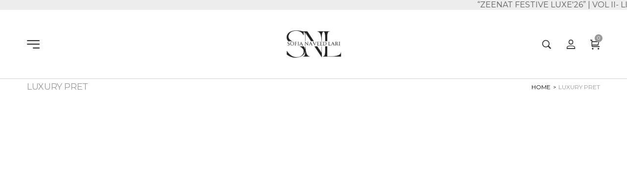

--- FILE ---
content_type: text/html; charset=UTF-8
request_url: https://sofianaveedlari.com/luxury-pret/
body_size: 33645
content:
<!DOCTYPE html>
<html data-ps="yes" lang="en-US">
<head>
    <meta charset="UTF-8">
    <link rel="profile" href="//gmpg.org/xfn/11">
    <title>Luxury Pret &#8211; SNL</title>
<meta name='robots' content='max-image-preview:large' />

            <script data-laps-action="reorder" type="javascript/blocked" data-no-defer="1" data-ezscrex="false" data-cfasync="false" data-pagespeed-no-defer data-cookieconsent="ignore">
                var ctPublicFunctions = {"_ajax_nonce":"3a5f822a2d","_rest_nonce":"06ab8d2e27","_ajax_url":"\/wp-admin\/admin-ajax.php","_rest_url":"https:\/\/sofianaveedlari.com\/wp-json\/","data__cookies_type":"none","data__ajax_type":"rest","data__bot_detector_enabled":"1","data__frontend_data_log_enabled":1,"cookiePrefix":"","wprocket_detected":false,"host_url":"sofianaveedlari.com","text__ee_click_to_select":"Click to select the whole data","text__ee_original_email":"The complete one is","text__ee_got_it":"Got it","text__ee_blocked":"Blocked","text__ee_cannot_connect":"Cannot connect","text__ee_cannot_decode":"Can not decode email. Unknown reason","text__ee_email_decoder":"CleanTalk email decoder","text__ee_wait_for_decoding":"The magic is on the way!","text__ee_decoding_process":"Please wait a few seconds while we decode the contact data."}
            </script>
        
            <script data-laps-action="reorder" type="javascript/blocked" data-no-defer="1" data-ezscrex="false" data-cfasync="false" data-pagespeed-no-defer data-cookieconsent="ignore">
                var ctPublic = {"_ajax_nonce":"3a5f822a2d","settings__forms__check_internal":"0","settings__forms__check_external":"0","settings__forms__force_protection":"0","settings__forms__search_test":"1","settings__forms__wc_add_to_cart":"0","settings__data__bot_detector_enabled":"1","settings__sfw__anti_crawler":0,"blog_home":"https:\/\/sofianaveedlari.com\/","pixel__setting":"3","pixel__enabled":false,"pixel__url":null,"data__email_check_before_post":"1","data__email_check_exist_post":"1","data__cookies_type":"none","data__key_is_ok":true,"data__visible_fields_required":true,"wl_brandname":"Anti-Spam by CleanTalk","wl_brandname_short":"CleanTalk","ct_checkjs_key":2047362511,"emailEncoderPassKey":"9426f86ab3661cf9a931066183d700df","bot_detector_forms_excluded":"W10=","advancedCacheExists":false,"varnishCacheExists":false,"wc_ajax_add_to_cart":false,"theRealPerson":{"phrases":{"trpHeading":"The Real Person Badge!","trpContent1":"The commenter acts as a real person and verified as not a bot.","trpContent2":" Anti-Spam by CleanTalk","trpContentLearnMore":"Learn more"},"trpContentLink":"https:\/\/cleantalk.org\/help\/the-real-person?utm_id=&amp;utm_term=&amp;utm_source=admin_side&amp;utm_medium=trp_badge&amp;utm_content=trp_badge_link_click&amp;utm_campaign=apbct_links","imgPersonUrl":"https:\/\/sofianaveedlari.com\/wp-content\/plugins\/cleantalk-spam-protect\/css\/images\/real_user.svg","imgShieldUrl":"https:\/\/sofianaveedlari.com\/wp-content\/plugins\/cleantalk-spam-protect\/css\/images\/shield.svg"}}
            </script>
        <meta name="viewport" content="user-scalable=no, width=device-width, initial-scale=1.0"><meta name="apple-mobile-web-app-capable" content="yes"><script data-laps-action="reorder" type="javascript/blocked">window._wca = window._wca || [];</script>
<!-- Google tag (gtag.js) consent mode dataLayer added by Site Kit -->
<script data-laps-action="reorder" type="javascript/blocked" id="google_gtagjs-js-consent-mode-data-layer">
/* <![CDATA[ */
window.dataLayer = window.dataLayer || [];function gtag(){dataLayer.push(arguments);}
gtag('consent', 'default', {"ad_personalization":"denied","ad_storage":"denied","ad_user_data":"denied","analytics_storage":"denied","functionality_storage":"denied","security_storage":"denied","personalization_storage":"denied","region":["AT","BE","BG","CH","CY","CZ","DE","DK","EE","ES","FI","FR","GB","GR","HR","HU","IE","IS","IT","LI","LT","LU","LV","MT","NL","NO","PL","PT","RO","SE","SI","SK"],"wait_for_update":500});
window._googlesitekitConsentCategoryMap = {"statistics":["analytics_storage"],"marketing":["ad_storage","ad_user_data","ad_personalization"],"functional":["functionality_storage","security_storage"],"preferences":["personalization_storage"]};
window._googlesitekitConsents = {"ad_personalization":"denied","ad_storage":"denied","ad_user_data":"denied","analytics_storage":"denied","functionality_storage":"denied","security_storage":"denied","personalization_storage":"denied","region":["AT","BE","BG","CH","CY","CZ","DE","DK","EE","ES","FI","FR","GB","GR","HR","HU","IE","IS","IT","LI","LT","LU","LV","MT","NL","NO","PL","PT","RO","SE","SI","SK"],"wait_for_update":500};
/* ]]> */
</script>
<!-- End Google tag (gtag.js) consent mode dataLayer added by Site Kit -->
<link rel='dns-prefetch' href='//fd.cleantalk.org' />
<link rel='dns-prefetch' href='//stats.wp.com' />
<link rel='dns-prefetch' href='//capi-automation.s3.us-east-2.amazonaws.com' />
<link rel='dns-prefetch' href='//www.googletagmanager.com' />
<link rel='dns-prefetch' href='//fonts.googleapis.com' />
<link rel="alternate" type="application/rss+xml" title="SNL &raquo; Feed" href="https://sofianaveedlari.com/feed/" />
<link rel="alternate" type="application/rss+xml" title="SNL &raquo; Comments Feed" href="https://sofianaveedlari.com/comments/feed/" />
<link rel="alternate" title="oEmbed (JSON)" type="application/json+oembed" href="https://sofianaveedlari.com/wp-json/oembed/1.0/embed?url=https%3A%2F%2Fsofianaveedlari.com%2Fluxury-pret%2F" />
<link rel="alternate" title="oEmbed (XML)" type="text/xml+oembed" href="https://sofianaveedlari.com/wp-json/oembed/1.0/embed?url=https%3A%2F%2Fsofianaveedlari.com%2Fluxury-pret%2F&#038;format=xml" />
<style id='wp-img-auto-sizes-contain-inline-css' type='text/css'>
img:is([sizes=auto i],[sizes^="auto," i]){contain-intrinsic-size:3000px 1500px}
/*# sourceURL=wp-img-auto-sizes-contain-inline-css */
</style>
<style id='wp-emoji-styles-inline-css' type='text/css'>

	img.wp-smiley, img.emoji {
		display: inline !important;
		border: none !important;
		box-shadow: none !important;
		height: 1em !important;
		width: 1em !important;
		margin: 0 0.07em !important;
		vertical-align: -0.1em !important;
		background: none !important;
		padding: 0 !important;
	}
/*# sourceURL=wp-emoji-styles-inline-css */
</style>
<style id='classic-theme-styles-inline-css' type='text/css'>
/*! This file is auto-generated */
.wp-block-button__link{color:#fff;background-color:#32373c;border-radius:9999px;box-shadow:none;text-decoration:none;padding:calc(.667em + 2px) calc(1.333em + 2px);font-size:1.125em}.wp-block-file__button{background:#32373c;color:#fff;text-decoration:none}
/*# sourceURL=/wp-includes/css/classic-themes.min.css */
</style>
<link rel='stylesheet' id='mediaelement-css' href='https://sofianaveedlari.com/wp-includes/js/mediaelement/mediaelementplayer-legacy.min.css?ver=4.2.17' type='text/css' media='all' />
<link rel='stylesheet' id='wp-mediaelement-css' href='https://sofianaveedlari.com/wp-includes/js/mediaelement/wp-mediaelement.min.css?ver=6.9' type='text/css' media='all' />
<style id='jetpack-sharing-buttons-style-inline-css' type='text/css'>
.jetpack-sharing-buttons__services-list{display:flex;flex-direction:row;flex-wrap:wrap;gap:0;list-style-type:none;margin:5px;padding:0}.jetpack-sharing-buttons__services-list.has-small-icon-size{font-size:12px}.jetpack-sharing-buttons__services-list.has-normal-icon-size{font-size:16px}.jetpack-sharing-buttons__services-list.has-large-icon-size{font-size:24px}.jetpack-sharing-buttons__services-list.has-huge-icon-size{font-size:36px}@media print{.jetpack-sharing-buttons__services-list{display:none!important}}.editor-styles-wrapper .wp-block-jetpack-sharing-buttons{gap:0;padding-inline-start:0}ul.jetpack-sharing-buttons__services-list.has-background{padding:1.25em 2.375em}
/*# sourceURL=https://sofianaveedlari.com/wp-content/plugins/jetpack/_inc/blocks/sharing-buttons/view.css */
</style>
<style id='global-styles-inline-css' type='text/css'>
:root{--wp--preset--aspect-ratio--square: 1;--wp--preset--aspect-ratio--4-3: 4/3;--wp--preset--aspect-ratio--3-4: 3/4;--wp--preset--aspect-ratio--3-2: 3/2;--wp--preset--aspect-ratio--2-3: 2/3;--wp--preset--aspect-ratio--16-9: 16/9;--wp--preset--aspect-ratio--9-16: 9/16;--wp--preset--color--black: #000000;--wp--preset--color--cyan-bluish-gray: #abb8c3;--wp--preset--color--white: #ffffff;--wp--preset--color--pale-pink: #f78da7;--wp--preset--color--vivid-red: #cf2e2e;--wp--preset--color--luminous-vivid-orange: #ff6900;--wp--preset--color--luminous-vivid-amber: #fcb900;--wp--preset--color--light-green-cyan: #7bdcb5;--wp--preset--color--vivid-green-cyan: #00d084;--wp--preset--color--pale-cyan-blue: #8ed1fc;--wp--preset--color--vivid-cyan-blue: #0693e3;--wp--preset--color--vivid-purple: #9b51e0;--wp--preset--color--moren-theme-primary: #4241FF;--wp--preset--color--moren-theme-secondary: #212121;--wp--preset--color--strong-magenta: #a156b4;--wp--preset--color--light-grayish-magenta: #d0a5db;--wp--preset--color--very-light-gray: #eee;--wp--preset--color--very-dark-gray: #444;--wp--preset--gradient--vivid-cyan-blue-to-vivid-purple: linear-gradient(135deg,rgb(6,147,227) 0%,rgb(155,81,224) 100%);--wp--preset--gradient--light-green-cyan-to-vivid-green-cyan: linear-gradient(135deg,rgb(122,220,180) 0%,rgb(0,208,130) 100%);--wp--preset--gradient--luminous-vivid-amber-to-luminous-vivid-orange: linear-gradient(135deg,rgb(252,185,0) 0%,rgb(255,105,0) 100%);--wp--preset--gradient--luminous-vivid-orange-to-vivid-red: linear-gradient(135deg,rgb(255,105,0) 0%,rgb(207,46,46) 100%);--wp--preset--gradient--very-light-gray-to-cyan-bluish-gray: linear-gradient(135deg,rgb(238,238,238) 0%,rgb(169,184,195) 100%);--wp--preset--gradient--cool-to-warm-spectrum: linear-gradient(135deg,rgb(74,234,220) 0%,rgb(151,120,209) 20%,rgb(207,42,186) 40%,rgb(238,44,130) 60%,rgb(251,105,98) 80%,rgb(254,248,76) 100%);--wp--preset--gradient--blush-light-purple: linear-gradient(135deg,rgb(255,206,236) 0%,rgb(152,150,240) 100%);--wp--preset--gradient--blush-bordeaux: linear-gradient(135deg,rgb(254,205,165) 0%,rgb(254,45,45) 50%,rgb(107,0,62) 100%);--wp--preset--gradient--luminous-dusk: linear-gradient(135deg,rgb(255,203,112) 0%,rgb(199,81,192) 50%,rgb(65,88,208) 100%);--wp--preset--gradient--pale-ocean: linear-gradient(135deg,rgb(255,245,203) 0%,rgb(182,227,212) 50%,rgb(51,167,181) 100%);--wp--preset--gradient--electric-grass: linear-gradient(135deg,rgb(202,248,128) 0%,rgb(113,206,126) 100%);--wp--preset--gradient--midnight: linear-gradient(135deg,rgb(2,3,129) 0%,rgb(40,116,252) 100%);--wp--preset--font-size--small: 13px;--wp--preset--font-size--medium: 20px;--wp--preset--font-size--large: 36px;--wp--preset--font-size--x-large: 42px;--wp--preset--spacing--20: 0.44rem;--wp--preset--spacing--30: 0.67rem;--wp--preset--spacing--40: 1rem;--wp--preset--spacing--50: 1.5rem;--wp--preset--spacing--60: 2.25rem;--wp--preset--spacing--70: 3.38rem;--wp--preset--spacing--80: 5.06rem;--wp--preset--shadow--natural: 6px 6px 9px rgba(0, 0, 0, 0.2);--wp--preset--shadow--deep: 12px 12px 50px rgba(0, 0, 0, 0.4);--wp--preset--shadow--sharp: 6px 6px 0px rgba(0, 0, 0, 0.2);--wp--preset--shadow--outlined: 6px 6px 0px -3px rgb(255, 255, 255), 6px 6px rgb(0, 0, 0);--wp--preset--shadow--crisp: 6px 6px 0px rgb(0, 0, 0);}:where(.is-layout-flex){gap: 0.5em;}:where(.is-layout-grid){gap: 0.5em;}body .is-layout-flex{display: flex;}.is-layout-flex{flex-wrap: wrap;align-items: center;}.is-layout-flex > :is(*, div){margin: 0;}body .is-layout-grid{display: grid;}.is-layout-grid > :is(*, div){margin: 0;}:where(.wp-block-columns.is-layout-flex){gap: 2em;}:where(.wp-block-columns.is-layout-grid){gap: 2em;}:where(.wp-block-post-template.is-layout-flex){gap: 1.25em;}:where(.wp-block-post-template.is-layout-grid){gap: 1.25em;}.has-black-color{color: var(--wp--preset--color--black) !important;}.has-cyan-bluish-gray-color{color: var(--wp--preset--color--cyan-bluish-gray) !important;}.has-white-color{color: var(--wp--preset--color--white) !important;}.has-pale-pink-color{color: var(--wp--preset--color--pale-pink) !important;}.has-vivid-red-color{color: var(--wp--preset--color--vivid-red) !important;}.has-luminous-vivid-orange-color{color: var(--wp--preset--color--luminous-vivid-orange) !important;}.has-luminous-vivid-amber-color{color: var(--wp--preset--color--luminous-vivid-amber) !important;}.has-light-green-cyan-color{color: var(--wp--preset--color--light-green-cyan) !important;}.has-vivid-green-cyan-color{color: var(--wp--preset--color--vivid-green-cyan) !important;}.has-pale-cyan-blue-color{color: var(--wp--preset--color--pale-cyan-blue) !important;}.has-vivid-cyan-blue-color{color: var(--wp--preset--color--vivid-cyan-blue) !important;}.has-vivid-purple-color{color: var(--wp--preset--color--vivid-purple) !important;}.has-black-background-color{background-color: var(--wp--preset--color--black) !important;}.has-cyan-bluish-gray-background-color{background-color: var(--wp--preset--color--cyan-bluish-gray) !important;}.has-white-background-color{background-color: var(--wp--preset--color--white) !important;}.has-pale-pink-background-color{background-color: var(--wp--preset--color--pale-pink) !important;}.has-vivid-red-background-color{background-color: var(--wp--preset--color--vivid-red) !important;}.has-luminous-vivid-orange-background-color{background-color: var(--wp--preset--color--luminous-vivid-orange) !important;}.has-luminous-vivid-amber-background-color{background-color: var(--wp--preset--color--luminous-vivid-amber) !important;}.has-light-green-cyan-background-color{background-color: var(--wp--preset--color--light-green-cyan) !important;}.has-vivid-green-cyan-background-color{background-color: var(--wp--preset--color--vivid-green-cyan) !important;}.has-pale-cyan-blue-background-color{background-color: var(--wp--preset--color--pale-cyan-blue) !important;}.has-vivid-cyan-blue-background-color{background-color: var(--wp--preset--color--vivid-cyan-blue) !important;}.has-vivid-purple-background-color{background-color: var(--wp--preset--color--vivid-purple) !important;}.has-black-border-color{border-color: var(--wp--preset--color--black) !important;}.has-cyan-bluish-gray-border-color{border-color: var(--wp--preset--color--cyan-bluish-gray) !important;}.has-white-border-color{border-color: var(--wp--preset--color--white) !important;}.has-pale-pink-border-color{border-color: var(--wp--preset--color--pale-pink) !important;}.has-vivid-red-border-color{border-color: var(--wp--preset--color--vivid-red) !important;}.has-luminous-vivid-orange-border-color{border-color: var(--wp--preset--color--luminous-vivid-orange) !important;}.has-luminous-vivid-amber-border-color{border-color: var(--wp--preset--color--luminous-vivid-amber) !important;}.has-light-green-cyan-border-color{border-color: var(--wp--preset--color--light-green-cyan) !important;}.has-vivid-green-cyan-border-color{border-color: var(--wp--preset--color--vivid-green-cyan) !important;}.has-pale-cyan-blue-border-color{border-color: var(--wp--preset--color--pale-cyan-blue) !important;}.has-vivid-cyan-blue-border-color{border-color: var(--wp--preset--color--vivid-cyan-blue) !important;}.has-vivid-purple-border-color{border-color: var(--wp--preset--color--vivid-purple) !important;}.has-vivid-cyan-blue-to-vivid-purple-gradient-background{background: var(--wp--preset--gradient--vivid-cyan-blue-to-vivid-purple) !important;}.has-light-green-cyan-to-vivid-green-cyan-gradient-background{background: var(--wp--preset--gradient--light-green-cyan-to-vivid-green-cyan) !important;}.has-luminous-vivid-amber-to-luminous-vivid-orange-gradient-background{background: var(--wp--preset--gradient--luminous-vivid-amber-to-luminous-vivid-orange) !important;}.has-luminous-vivid-orange-to-vivid-red-gradient-background{background: var(--wp--preset--gradient--luminous-vivid-orange-to-vivid-red) !important;}.has-very-light-gray-to-cyan-bluish-gray-gradient-background{background: var(--wp--preset--gradient--very-light-gray-to-cyan-bluish-gray) !important;}.has-cool-to-warm-spectrum-gradient-background{background: var(--wp--preset--gradient--cool-to-warm-spectrum) !important;}.has-blush-light-purple-gradient-background{background: var(--wp--preset--gradient--blush-light-purple) !important;}.has-blush-bordeaux-gradient-background{background: var(--wp--preset--gradient--blush-bordeaux) !important;}.has-luminous-dusk-gradient-background{background: var(--wp--preset--gradient--luminous-dusk) !important;}.has-pale-ocean-gradient-background{background: var(--wp--preset--gradient--pale-ocean) !important;}.has-electric-grass-gradient-background{background: var(--wp--preset--gradient--electric-grass) !important;}.has-midnight-gradient-background{background: var(--wp--preset--gradient--midnight) !important;}.has-small-font-size{font-size: var(--wp--preset--font-size--small) !important;}.has-medium-font-size{font-size: var(--wp--preset--font-size--medium) !important;}.has-large-font-size{font-size: var(--wp--preset--font-size--large) !important;}.has-x-large-font-size{font-size: var(--wp--preset--font-size--x-large) !important;}
:where(.wp-block-post-template.is-layout-flex){gap: 1.25em;}:where(.wp-block-post-template.is-layout-grid){gap: 1.25em;}
:where(.wp-block-term-template.is-layout-flex){gap: 1.25em;}:where(.wp-block-term-template.is-layout-grid){gap: 1.25em;}
:where(.wp-block-columns.is-layout-flex){gap: 2em;}:where(.wp-block-columns.is-layout-grid){gap: 2em;}
:root :where(.wp-block-pullquote){font-size: 1.5em;line-height: 1.6;}
/*# sourceURL=global-styles-inline-css */
</style>
<link rel='stylesheet' id='cleantalk-public-css-css' href='https://sofianaveedlari.com/wp-content/plugins/cleantalk-spam-protect/css/cleantalk-public.min.css?ver=6.71_1769167089' type='text/css' media='all' />
<link rel='stylesheet' id='cleantalk-email-decoder-css-css' href='https://sofianaveedlari.com/wp-content/plugins/cleantalk-spam-protect/css/cleantalk-email-decoder.min.css?ver=6.71_1769167089' type='text/css' media='all' />
<link rel='stylesheet' id='cleantalk-trp-css-css' href='https://sofianaveedlari.com/wp-content/plugins/cleantalk-spam-protect/css/cleantalk-trp.min.css?ver=6.71_1769167089' type='text/css' media='all' />
<link rel='stylesheet' id='contact-form-7-css' href='https://sofianaveedlari.com/wp-content/plugins/contact-form-7/includes/css/styles.css?ver=6.1.4' type='text/css' media='all' />
<style id='woocommerce-inline-inline-css' type='text/css'>
.woocommerce form .form-row .required { visibility: visible; }
/*# sourceURL=woocommerce-inline-inline-css */
</style>
<link rel='stylesheet' id='kodewp_payment_qr-css' href='https://sofianaveedlari.com/wp-content/plugins/payment-qr-woo/assets/woopro-front.css?ver=6.9' type='text/css' media='all' />
<link rel='stylesheet' id='woo-multi-currency-css' href='https://sofianaveedlari.com/wp-content/plugins/woo-multi-currency/css/woo-multi-currency.min.css?ver=2.2.3' type='text/css' media='all' />
<style id='woo-multi-currency-inline-css' type='text/css'>
.woo-multi-currency .wmc-list-currencies .wmc-currency.wmc-active,.woo-multi-currency .wmc-list-currencies .wmc-currency:hover {background: #f78080 !important;}
		.woo-multi-currency .wmc-list-currencies .wmc-currency,.woo-multi-currency .wmc-title, .woo-multi-currency.wmc-price-switcher a {background: #212121 !important;}
		.woo-multi-currency .wmc-title, .woo-multi-currency .wmc-list-currencies .wmc-currency span,.woo-multi-currency .wmc-list-currencies .wmc-currency a,.woo-multi-currency.wmc-price-switcher a {color: #ffffff !important;}.woo-multi-currency.wmc-shortcode .wmc-currency{background-color:#ffffff;color:#212121}.woo-multi-currency.wmc-shortcode .wmc-currency.wmc-active,.woo-multi-currency.wmc-shortcode .wmc-current-currency{background-color:#ffffff;color:#212121}.woo-multi-currency.wmc-shortcode.vertical-currency-symbols-circle:not(.wmc-currency-trigger-click) .wmc-currency-wrapper:hover .wmc-sub-currency,.woo-multi-currency.wmc-shortcode.vertical-currency-symbols-circle.wmc-currency-trigger-click .wmc-sub-currency{animation: height_slide 100ms;}@keyframes height_slide {0% {height: 0;} 100% {height: 100%;} }
/*# sourceURL=woo-multi-currency-inline-css */
</style>
<link rel='stylesheet' id='wmc-flags-css' href='https://sofianaveedlari.com/wp-content/plugins/woo-multi-currency/css/flags-64.min.css?ver=2.2.3' type='text/css' media='all' />
<link rel='stylesheet' id='moren-font-lastudioicon-css' href='https://sofianaveedlari.com/wp-content/themes/moren/assets/css/lastudioicon.min.css?ver=1.1.0' type='text/css' media='all' />
<link rel='stylesheet' id='moren-extra-elementor-css' href='https://sofianaveedlari.com/wp-content/themes/moren/assets/css/lastudio-elements.min.css?ver=1.1.0' type='text/css' media='all' />
<link rel='stylesheet' id='moren-theme-css' href='https://sofianaveedlari.com/wp-content/themes/moren/style.min.css?ver=1.1.0' type='text/css' media='all' />
<link rel='stylesheet' id='moren-woocommerce-css' href='https://sofianaveedlari.com/wp-content/themes/moren/assets/css/woocommerce.min.css?ver=1.1.0' type='text/css' media='all' />
<style id='moren-woocommerce-inline-css' type='text/css'>
:root{--theme-body-font-family:"Montserrat";--theme-heading-font-family:"Montserrat";--theme-heading-font-weight:normal;--theme-three-font-family:"Montserrat";--theme-three-font-weight:"normal";--theme-primary-color:#999999;--theme-link-hover-color:#999999;--theme-secondary-color:#333;--theme-three-color:#A8A8A8;--theme-border-color:#ebebeb;--theme-newsletter-popup-width:790px;--theme-newsletter-popup-height:430px}@media(min-width:600px){body.enable-footer-bars{padding-bottom:0}.footer-handheld-footer-bar{opacity:0 !important;visibility:hidden !important}}.section-page-header{border-top-width:1px;border-color:#d3d3d3;border-style:solid}.section-page-header{background-image:linear-gradient(#ffffff,#ffffff);background-color:#ffffff;background-position:center center;background-repeat:no-repeat;background-size:cover}.section-page-header .page-title{color:#999999}.section-page-header{color:#999999}.section-page-header .breadcrumb-sep,.section-page-header a{color:#000000}.section-page-header a:hover{color:#ffffff}.section-page-header .page-header-inner{padding-top:3px}.section-page-header .page-title{text-transform:uppercase;font-size:12px}.section-page-header .site-breadcrumbs{text-transform:uppercase;font-size:10px}.la-shop-products .ul_products.products{}.la-shop-products .ul_products.products li.product_item{padding-bottom:30px}.lastudio-posts.blog__entries .post-thumbnail .blog_item--thumbnail,.lastudio-posts.blog__entries .post-thumbnail .blog_item--thumbnail .slick-slide .sinmer{padding-bottom:54%}body{font-family:"Montserrat";font-weight:normal;text-transform:none}.three_font_family,.highlight_font_family{font-family:"Montserrat";font-weight:normal}h1,h2,h3,h4,h5,h6,.theme-heading,.widget-title,.comments-title,.comment-reply-title,.entry-title{font-family:"Montserrat";font-weight:normal;text-transform:uppercase}h1{font-family:"Montserrat";font-weight:normal;text-transform:uppercase;font-size:12px}h2{font-family:"Montserrat";font-weight:normal;text-transform:uppercase;font-size:18px}h3{font-family:"Montserrat";font-weight:normal;font-size:12px}h4{font-family:"Montserrat";font-weight:normal}.lastudio-posts.blog__entries .entry-title{font-family:"Montserrat";font-weight:normal}@media (min-width:576px){.section-page-header .page-header-inner{padding-top:3px}.section-page-header .page-title{font-size:12px}.section-page-header .site-breadcrumbs{font-size:10px}h1{font-size:12px}h2{font-size:18px}h3{font-size:12px}}@media (min-width:992px){.section-page-header .page-header-inner{padding-top:5px}.section-page-header .page-title{font-size:12px}.section-page-header .site-breadcrumbs{font-size:10px}h1{font-size:15px}h2{font-size:18px}h3{font-size:12px}}@media (min-width:1280px){.section-page-header .page-header-inner{padding-top:5px}.section-page-header .page-title{font-size:18px}.section-page-header .site-breadcrumbs{font-size:12px}.la-shop-products .ul_products.products{margin-right:-20px;margin-left:-20px}.la-shop-products .ul_products.products li.product_item{padding-right:20px;padding-bottom:40px;padding-left:20px}h1{font-size:18px}h2{font-size:18px}h3{font-size:15px}}@media (min-width:1700px){.section-page-header .page-header-inner{padding-top:5px}.section-page-header .page-title{font-size:18px}.section-page-header .site-breadcrumbs{font-size:12px}.la-shop-products .ul_products.products{margin-right:-30px;margin-left:-30px}.la-shop-products .ul_products.products li.product_item{padding-right:30px;padding-bottom:50px;padding-left:30px}h1{font-size:18px}h2{font-size:22px}h3{font-size:18px}}.lds-ripple{display:inline-block;position:relative;width:64px;height:64px}.lds-ripple div{position:absolute;border:4px solid #fff;opacity:1;border-radius:50%;animation:lds-ripple 1s cubic-bezier(0,0.2,0.8,1) infinite}.lds-ripple div:nth-child(2){animation-delay:-0.5s}@keyframes lds-ripple{0%{top:28px;left:28px;width:0;height:0;opacity:1}100%{top:-1px;left:-1px;width:58px;height:58px;opacity:0}}.site-loading .la-image-loading{opacity:1;visibility:visible}.la-image-loading.spinner-custom .content img{width:150px;margin:0 auto}.la-image-loading{opacity:0;position:fixed;left:0;top:0;right:0;bottom:0;overflow:hidden;transition:all .3s ease-in-out;-webkit-transition:all .3s ease-in-out;visibility:hidden;z-index:5}.la-image-loading .content{position:absolute;top:50%;left:50%;transform:translate(-50%,-50%);display:-ms-flexbox;display:flex;-ms-flex-wrap:wrap;flex-flow:column wrap;-webkit-flex-flow:column wrap;justify-content:center;-webkit-justify-content:center;align-items:center;-webkit-align-items:center}.la-loader.spinner1{width:40px;height:40px;margin:5px;display:block;box-shadow:0 0 20px 0 rgba(0,0,0,0.15);-webkit-box-shadow:0 0 20px 0 rgba(0,0,0,0.15);-webkit-animation:la-rotateplane 1.2s infinite ease-in-out;animation:la-rotateplane 1.2s infinite ease-in-out;border-radius:3px;-moz-border-radius:3px;-webkit-border-radius:3px}.la-loader.spinner2{width:40px;height:40px;margin:5px;box-shadow:0 0 20px 0 rgba(0,0,0,0.15);-webkit-box-shadow:0 0 20px 0 rgba(0,0,0,0.15);border-radius:100%;-webkit-animation:la-scaleout 1.0s infinite ease-in-out;animation:la-scaleout 1.0s infinite ease-in-out}.la-loader.spinner3{width:70px;text-align:center}.la-loader.spinner3 [class*="bounce"]{width:18px;height:18px;box-shadow:0 0 20px 0 rgba(0,0,0,0.15);-webkit-box-shadow:0 0 20px 0 rgba(0,0,0,0.15);border-radius:100%;display:inline-block;-webkit-animation:la-bouncedelay 1.4s infinite ease-in-out;animation:la-bouncedelay 1.4s infinite ease-in-out;-webkit-animation-fill-mode:both;animation-fill-mode:both}.la-loader.spinner3 .bounce1{-webkit-animation-delay:-.32s;animation-delay:-.32s}.la-loader.spinner3 .bounce2{-webkit-animation-delay:-.16s;animation-delay:-.16s}.la-loader.spinner4{margin:5px;width:40px;height:40px;text-align:center;-webkit-animation:la-rotate 2.0s infinite linear;animation:la-rotate 2.0s infinite linear}.la-loader.spinner4 [class*="dot"]{width:60%;height:60%;display:inline-block;position:absolute;top:0;border-radius:100%;-webkit-animation:la-bounce 2.0s infinite ease-in-out;animation:la-bounce 2.0s infinite ease-in-out;box-shadow:0 0 20px 0 rgba(0,0,0,0.15);-webkit-box-shadow:0 0 20px 0 rgba(0,0,0,0.15)}.la-loader.spinner4 .dot2{top:auto;bottom:0;-webkit-animation-delay:-1.0s;animation-delay:-1.0s}.la-loader.spinner5{margin:5px;width:40px;height:40px}.la-loader.spinner5 div{width:33%;height:33%;float:left;-webkit-animation:la-cubeGridScaleDelay 1.3s infinite ease-in-out;animation:la-cubeGridScaleDelay 1.3s infinite ease-in-out}.la-loader.spinner5 div:nth-child(1),.la-loader.spinner5 div:nth-child(5),.la-loader.spinner5 div:nth-child(9){-webkit-animation-delay:.2s;animation-delay:.2s}.la-loader.spinner5 div:nth-child(2),.la-loader.spinner5 div:nth-child(6){-webkit-animation-delay:.3s;animation-delay:.3s}.la-loader.spinner5 div:nth-child(3){-webkit-animation-delay:.4s;animation-delay:.4s}.la-loader.spinner5 div:nth-child(4),.la-loader.spinner5 div:nth-child(8){-webkit-animation-delay:.1s;animation-delay:.1s}.la-loader.spinner5 div:nth-child(7){-webkit-animation-delay:0s;animation-delay:0s}@-webkit-keyframes la-rotateplane{0%{-webkit-transform:perspective(120px)}50%{-webkit-transform:perspective(120px) rotateY(180deg)}100%{- webkit-transform:perspective(120px) rotateY(180deg) rotateX(180deg)}}@keyframes la-rotateplane{0%{transform:perspective(120px) rotateX(0deg) rotateY(0deg)}50%{transform:perspective(120px) rotateX(-180.1deg) rotateY(0deg)}100%{transform:perspective(120px) rotateX(-180deg) rotateY(-179.9deg)}}@-webkit-keyframes la-scaleout{0%{-webkit-transform:scale(0)}100%{-webkit-transform:scale(1);opacity:0}}@keyframes la-scaleout{0%{transform:scale(0);-webkit-transform:scale(0)}100%{transform:scale(1);-webkit-transform:scale(1);opacity:0}}@-webkit-keyframes la-bouncedelay{0%,80%,100%{-webkit-transform:scale(0)}40%{-webkit-transform:scale(1)}}@keyframes la-bouncedelay{0%,80%,100%{transform:scale(0)}40%{transform:scale(1)}}@-webkit-keyframes la-rotate{100%{-webkit-transform:rotate(360deg)}}@keyframes la-rotate{100%{transform:rotate(360deg);-webkit-transform:rotate(360deg)}}@-webkit-keyframes la-bounce{0%,100%{-webkit-transform:scale(0)}50%{-webkit-transform:scale(1)}}@keyframes la-bounce{0%,100%{transform:scale(0)}50%{transform:scale(1)}}@-webkit-keyframes la-cubeGridScaleDelay{0%{-webkit-transform:scale3d(1,1,1)}35%{-webkit-transform:scale3d(0,0,1)}70%{-webkit-transform:scale3d(1,1,1)}100%{-webkit-transform:scale3d(1,1,1)}}@keyframes la-cubeGridScaleDelay{0%{transform:scale3d(1,1,1)}35%{transform:scale3d(0,0,1)}70%{transform:scale3d(1,1,1)}100%{transform:scale3d(1,1,1)}}.la-loader.spinner1,.la-loader.spinner2,.la-loader.spinner3 [class*="bounce"],.la-loader.spinner4 [class*="dot"],.la-loader.spinner5 div{background-color:var(--theme-primary-color,#F55555)}.la-loader-ss{width:200px;display:block;height:2px;background-color:#D8D8D8;margin-top:20px;position:relative;text-align:center}.la-loader-ss:before{content:'';position:absolute;left:0;top:0;height:100%;background-color:var(--theme-primary-color,#F55555);width:var(--theme-loading-progress,0%)}.la-loader-ss:after{content:attr(data-progress-text);font-size:14px;padding-top:10px}.body-loaded .la-loader-ss:after{content:'100%'}.body-loaded .la-loader-ss:before{width:100%}.site-loading.body-loaded .la-loader-ss:after{content:'0%'}.site-loading.body-loaded .la-loader-ss:before{width:0}body:not(.body-completely-loaded) .lahb-nav-wrap .menu ul{display:none}.la-image-loading{background:#fff;color:#181818}.lahb-mobiles-view .lahb-element.lahb-element--placeholder,.lahb-mobiles-view .lahb-element.lahb-element--placeholder2{width:30px;height:100%}
/*# sourceURL=moren-woocommerce-inline-css */
</style>
<link rel='stylesheet' id='chaty-front-css-css' href='https://sofianaveedlari.com/wp-content/plugins/chaty/css/chaty-front.min.css?ver=3.5.11684993483' type='text/css' media='all' />
<link rel='stylesheet' id='flick-css' href='https://sofianaveedlari.com/wp-content/plugins/mailchimp/assets/css/flick/flick.css?ver=2.0.1' type='text/css' media='all' />
<link rel='stylesheet' id='mailchimp_sf_main_css-css' href='https://sofianaveedlari.com/wp-content/plugins/mailchimp/assets/css/frontend.css?ver=2.0.1' type='text/css' media='all' />
<link rel='stylesheet' id='elementor-icons-css' href='https://sofianaveedlari.com/wp-content/plugins/elementor/assets/lib/eicons/css/elementor-icons.min.css?ver=5.46.0' type='text/css' media='all' />
<link rel='stylesheet' id='elementor-frontend-css' href='https://sofianaveedlari.com/wp-content/uploads/elementor/css/custom-frontend.min.css?ver=1769500504' type='text/css' media='all' />
<link rel='stylesheet' id='elementor-post-6-css' href='https://sofianaveedlari.com/wp-content/uploads/elementor/css/post-6.css?ver=1769500504' type='text/css' media='all' />
<link rel='stylesheet' id='elementor-post-4491-css' href='https://sofianaveedlari.com/wp-content/uploads/elementor/css/post-4491.css?ver=1769502029' type='text/css' media='all' />
<link rel='stylesheet' id='lasf-google-web-fonts-moren_options-css' href='//fonts.googleapis.com/css?family=Montserrat:n:latin-ext%7CMontserrat:n%7CMontserrat:n,700,i,700i%7CMontserrat:n%7CMontserrat:n%7CMontserrat:n%7CMontserrat:n%7CMontserrat:n' type='text/css' media='all' />
<script type="text/template" id="tmpl-variation-template">
	<div class="woocommerce-variation-description">{{{ data.variation.variation_description }}}</div>
	<div class="woocommerce-variation-price">{{{ data.variation.price_html }}}</div>
	<div class="woocommerce-variation-availability">{{{ data.variation.availability_html }}}</div>
</script>
<script type="text/template" id="tmpl-unavailable-variation-template">
	<p role="alert">Sorry, this product is unavailable. Please choose a different combination.</p>
</script>
<script data-laps-action="reorder" type="javascript/blocked" data-src="https://sofianaveedlari.com/wp-includes/js/jquery/jquery.min.js?ver=3.7.1" id="jquery-core-js"></script>
<script data-laps-action="reorder" type="javascript/blocked" data-src="https://sofianaveedlari.com/wp-includes/js/jquery/jquery-migrate.min.js?ver=3.4.1" id="jquery-migrate-js"></script>
<script data-laps-action="reorder" type="javascript/blocked" data-src="https://sofianaveedlari.com/wp-includes/js/underscore.min.js?ver=1.13.7" id="underscore-js"></script>
<script data-laps-action="reorder" type="javascript/blocked" id="wp-util-js-extra">
/* <![CDATA[ */
var _wpUtilSettings = {"ajax":{"url":"/wp-admin/admin-ajax.php"}};
//# sourceURL=wp-util-js-extra
/* ]]> */
</script>
<script data-laps-action="reorder" type="javascript/blocked" data-src="https://sofianaveedlari.com/wp-includes/js/wp-util.min.js?ver=6.9" id="wp-util-js"></script>
<script data-laps-action="reorder" type="javascript/blocked" data-src="https://sofianaveedlari.com/wp-content/plugins/woocommerce/assets/js/jquery-blockui/jquery.blockUI.min.js?ver=2.7.0-wc.10.4.3" id="wc-jquery-blockui-js" data-wp-strategy="defer"></script>
<script data-laps-action="reorder" type="javascript/blocked" data-src="https://sofianaveedlari.com/wp-content/plugins/cleantalk-spam-protect/js/apbct-public-bundle.min.js?ver=6.71_1769167089" id="apbct-public-bundle.min-js-js"></script>
<script data-laps-action="reorder" type="javascript/blocked" data-src="https://fd.cleantalk.org/ct-bot-detector-wrapper.js?ver=6.71" id="ct_bot_detector-js" defer="defer" data-wp-strategy="defer"></script>
<script data-laps-action="reorder" type="javascript/blocked" data-src="https://sofianaveedlari.com/wp-content/plugins/woocommerce/assets/js/js-cookie/js.cookie.min.js?ver=2.1.4-wc.10.4.3" id="wc-js-cookie-js" data-wp-strategy="defer"></script>
<script data-laps-action="reorder" type="javascript/blocked" id="kodewp_payment_qr-js-extra">
/* <![CDATA[ */
var kwajaxurl = {"ajaxurl":"https://sofianaveedlari.com/wp-admin/admin-ajax.php"};
var kwp_translate = {"kwp_pqr_btn_continue":"Continue","kwp_pqr_upload_images":"Please only upload images"};
//# sourceURL=kodewp_payment_qr-js-extra
/* ]]> */
</script>
<script data-laps-action="reorder" type="javascript/blocked" data-src="https://sofianaveedlari.com/wp-content/plugins/payment-qr-woo/assets/woopro-front.js?ver=1.1" id="kodewp_payment_qr-js"></script>
<script data-laps-action="reorder" type="javascript/blocked" id="woo-multi-currency-js-extra">
/* <![CDATA[ */
var wooMultiCurrencyParams = {"enableCacheCompatible":"0","ajaxUrl":"https://sofianaveedlari.com/wp-admin/admin-ajax.php","extra_params":[],"current_currency":"PKR"};
//# sourceURL=woo-multi-currency-js-extra
/* ]]> */
</script>
<script data-laps-action="reorder" type="javascript/blocked" data-src="https://sofianaveedlari.com/wp-content/plugins/woo-multi-currency/js/woo-multi-currency.min.js?ver=2.2.3" id="woo-multi-currency-js"></script>
<script data-laps-action="reorder" type="javascript/blocked" data-src="https://stats.wp.com/s-202605.js" id="woocommerce-analytics-js" defer="defer" data-wp-strategy="defer"></script>

<!-- Google tag (gtag.js) snippet added by Site Kit -->
<!-- Google Analytics snippet added by Site Kit -->
<!-- Google Ads snippet added by Site Kit -->
<script data-laps-action="reorder" type="javascript/blocked" data-src="https://www.googletagmanager.com/gtag/js?id=GT-57SWQVF" id="google_gtagjs-js" async></script>
<script data-laps-action="reorder" type="javascript/blocked" id="google_gtagjs-js-after">
/* <![CDATA[ */
window.dataLayer = window.dataLayer || [];function gtag(){dataLayer.push(arguments);}
gtag("set","linker",{"domains":["sofianaveedlari.com"]});
gtag("js", new Date());
gtag("set", "developer_id.dZTNiMT", true);
gtag("config", "GT-57SWQVF");
gtag("config", "AW-8419694662");
 window._googlesitekit = window._googlesitekit || {}; window._googlesitekit.throttledEvents = []; window._googlesitekit.gtagEvent = (name, data) => { var key = JSON.stringify( { name, data } ); if ( !! window._googlesitekit.throttledEvents[ key ] ) { return; } window._googlesitekit.throttledEvents[ key ] = true; setTimeout( () => { delete window._googlesitekit.throttledEvents[ key ]; }, 5 ); gtag( "event", name, { ...data, event_source: "site-kit" } ); }; 
//# sourceURL=google_gtagjs-js-after
/* ]]> */
</script>
<link rel="https://api.w.org/" href="https://sofianaveedlari.com/wp-json/" /><link rel="alternate" title="JSON" type="application/json" href="https://sofianaveedlari.com/wp-json/wp/v2/pages/4491" /><link rel="EditURI" type="application/rsd+xml" title="RSD" href="https://sofianaveedlari.com/xmlrpc.php?rsd" />
<meta name="generator" content="WordPress 6.9" />
<meta name="generator" content="WooCommerce 10.4.3" />
<link rel="canonical" href="https://sofianaveedlari.com/luxury-pret/" />
<link rel='shortlink' href='https://sofianaveedlari.com/?p=4491' />
<meta name="generator" content="Site Kit by Google 1.171.0" /><style id="lastudiokit-extra-icons-css">.lastudioicon-tiktok:before,.lastudioicon-twitter-x:before{content:'';width:1em;height:1em;display:inline-block;vertical-align:middle;background:currentColor;mask-position:center center;-webkit-mask-position:center center;mask-repeat:no-repeat;-webkit-mask-repeat:no-repeat}.lastudioicon-tiktok:before{mask-image:url('data:image/svg+xml,<svg xmlns="http://www.w3.org/2000/svg" height="1em" viewBox="0 0 448 512"><path d="M448,209.91a210.06,210.06,0,0,1-122.77-39.25V349.38A162.55,162.55,0,1,1,185,188.31V278.2a74.62,74.62,0,1,0,52.23,71.18V0l88,0a121.18,121.18,0,0,0,1.86,22.17h0A122.18,122.18,0,0,0,381,102.39a121.43,121.43,0,0,0,67,20.14Z" fill="%231a1a1a"/></svg>');-webkit-mask-image:url('data:image/svg+xml,<svg xmlns="http://www.w3.org/2000/svg" height="1em" viewBox="0 0 448 512"><path d="M448,209.91a210.06,210.06,0,0,1-122.77-39.25V349.38A162.55,162.55,0,1,1,185,188.31V278.2a74.62,74.62,0,1,0,52.23,71.18V0l88,0a121.18,121.18,0,0,0,1.86,22.17h0A122.18,122.18,0,0,0,381,102.39a121.43,121.43,0,0,0,67,20.14Z" fill="%231a1a1a"/></svg>')}.lastudioicon-twitter-x:before{mask-image:url('data:image/svg+xml,<svg xmlns="http://www.w3.org/2000/svg" height="1em" viewBox="0 0 512 512"><path d="M389.2 48h70.6L305.6 224.2 487 464H345L233.7 318.6 106.5 464H35.8L200.7 275.5 26.8 48H172.4L272.9 180.9 389.2 48zM364.4 421.8h39.1L151.1 88h-42L364.4 421.8z"/></svg>');-webkit-mask-image:url('data:image/svg+xml,<svg xmlns="http://www.w3.org/2000/svg" height="1em" viewBox="0 0 512 512"><path d="M389.2 48h70.6L305.6 224.2 487 464H345L233.7 318.6 106.5 464H35.8L200.7 275.5 26.8 48H172.4L272.9 180.9 389.2 48zM364.4 421.8h39.1L151.1 88h-42L364.4 421.8z"/></svg>')}</style>	<style>img#wpstats{display:none}</style>
		<style id="lahb-frontend-styles-inline-css">.lahb-wrap .lahb-desktop-view .lahb-row1-area { color:#333333;}.lahb-wrap .lahb-desktop-view .lahb-row1-area { background-color:#ffffff;}.lahb-wrap .lahb-desktop-view .lahb-row1-area { height:140px;}@media only screen and ( max-width:1279px ) {.lahb-wrap .lahb-desktop-view .lahb-row1-area { height:120px;} }@media ( max-width: 991px ) {.lahb-wrap .lahb-desktop-view .lahb-row1-area { height:100px;} }.enable-header-transparency .lahb-wrap:not(.is-sticky) .lahb-desktop-view .lahb-row1-area { background-color:rgba(255,255,255,0);}.enable-header-transparency .lahb-wrap:not(.is-sticky) .lahb-desktop-view .lahb-row1-area .lahb-element, .enable-header-transparency .lahb-wrap:not(.is-sticky) .lahb-desktop-view .lahb-row1-area .lahb-search .search-field { color:#ffffff;}.enable-header-transparency .lahb-wrap:not(.is-sticky) .lahb-desktop-view .lahb-row1-area .lahb-element:not(.lahb-nav-wrap) a { color:#ffffff;}.hbgm_1607573031862hamburgermenu .hamburger-op-icon { font-size:26px;}@media ( max-width: 991px ) {.hbgm_1607573031862hamburgermenu .hamburger-op-icon { font-size:22px;} }body .la-hamburger-wrap-1607573031862hamburgermenu .hamburger-nav > li > a { text-transform:uppercase;}@media ( max-width: 991px ) {.lahb-body .lahb-element.hbgm_1607573031862hamburgermenu { margin-right:10px;} }.logo_1607447426565logo img.lahb-logo { width:125px;}@media ( max-width: 991px ) {.logo_1607447426565logo img.lahb-logo { width:100px;} }#lastudio-header-builder .search_1607572516467search > a > i, #lastudio-header-builder .search_1607572516467search > a > i:before, #lastudio-header-builder .search_1607572516467search form .search-button { font-size:20px;}@media ( max-width: 991px ) {#lastudio-header-builder .search_1607572516467search > a > i, #lastudio-header-builder .search_1607572516467search > a > i:before, #lastudio-header-builder .search_1607572516467search form .search-button { font-size:18px;} }#lastudio-header-builder .com_login_1607447505800login .lahb-icon-element i { font-size:19px;}@media ( max-width: 991px ) {#lastudio-header-builder .com_login_1607447505800login .lahb-icon-element i { font-size:18px;} }#lastudio-header-builder .com_login_1607447505800login { margin-left:25px;}@media ( max-width: 991px ) {#lastudio-header-builder .com_login_1607447505800login { margin-left:0px;} }#lastudio-header-builder .cart_1607447515824cart > .la-cart-modal-icon > i { font-size:20px;}#lastudio-header-builder .cart_1607447515824cart { margin-left:25px;}@media ( max-width: 991px ) {#lastudio-header-builder .cart_1607447515824cart { margin-left:10px;} }.lahb-wrap .lahb-tablets-view .lahb-row1-area { color:#333333;}.lahb-wrap .lahb-tablets-view .lahb-row1-area { background-color:#ffffff;}.lahb-wrap .lahb-tablets-view .lahb-row1-area { height:140px;}@media only screen and ( max-width:1279px ) {.lahb-wrap .lahb-tablets-view .lahb-row1-area { height:120px;} }@media ( max-width: 991px ) {.lahb-wrap .lahb-tablets-view .lahb-row1-area { height:100px;} }.enable-header-transparency .lahb-wrap:not(.is-sticky) .lahb-tablets-view .lahb-row1-area { background-color:rgba(255,255,255,0);}.enable-header-transparency .lahb-wrap:not(.is-sticky) .lahb-tablets-view .lahb-row1-area .lahb-element, .enable-header-transparency .lahb-wrap:not(.is-sticky) .lahb-tablets-view .lahb-row1-area .lahb-search .search-field { color:#ffffff;}.enable-header-transparency .lahb-wrap:not(.is-sticky) .lahb-tablets-view .lahb-row1-area .lahb-element:not(.lahb-nav-wrap) a { color:#ffffff;}.lahb-wrap .lahb-mobiles-view .lahb-row1-area { color:#333333;}.lahb-wrap .lahb-mobiles-view .lahb-row1-area { background-color:#ffffff;}.lahb-wrap .lahb-mobiles-view .lahb-row1-area { height:140px;}@media only screen and ( max-width:1279px ) {.lahb-wrap .lahb-mobiles-view .lahb-row1-area { height:120px;} }@media ( max-width: 991px ) {.lahb-wrap .lahb-mobiles-view .lahb-row1-area { height:100px;} }.enable-header-transparency .lahb-wrap:not(.is-sticky) .lahb-mobiles-view .lahb-row1-area { background-color:rgba(255,255,255,0);}.enable-header-transparency .lahb-wrap:not(.is-sticky) .lahb-mobiles-view .lahb-row1-area .lahb-element, .enable-header-transparency .lahb-wrap:not(.is-sticky) .lahb-mobiles-view .lahb-row1-area .lahb-search .search-field { color:#ffffff;}.enable-header-transparency .lahb-wrap:not(.is-sticky) .lahb-mobiles-view .lahb-row1-area .lahb-element:not(.lahb-nav-wrap) a { color:#ffffff;}.mm-popup-wide.mm--has-bgsub > .sub-menu > .mm-mega-li > .mm-mega-ul{background: none}.lahb-icon-content a{display:flex;align-items:center}</style><!-- Google site verification - Google for WooCommerce -->
<meta name="google-site-verification" content="bI70S1hPcgkxVKXPqXF3vRqBIVdtZa9jHYsJ8frE2Gg" />
<link rel="apple-touch-icon" sizes="16x16" href="https://sofianaveedlari.com/wp-content/uploads/2024/05/438223404_312228235248435_3373216532867143285_n-e1714733453370.jpeg"/><link  rel="shortcut icon" type="image/png" sizes="16x16" href="https://sofianaveedlari.com/wp-content/uploads/2024/05/438223404_312228235248435_3373216532867143285_n-e1714733453370.jpeg"/><link rel="apple-touch-icon" sizes="72x72" href="https://sofianaveedlari.com/wp-content/uploads/2024/05/438223404_312228235248435_3373216532867143285_n-e1714733453370.jpeg"/><link  rel="shortcut icon" type="image/png" sizes="72x72" href="https://sofianaveedlari.com/wp-content/uploads/2024/05/438223404_312228235248435_3373216532867143285_n-e1714733453370.jpeg"/><link rel="apple-touch-icon" sizes="120x120" href="https://sofianaveedlari.com/wp-content/uploads/2024/05/438223404_312228235248435_3373216532867143285_n-e1714733453370.jpeg"/><link  rel="shortcut icon" type="image/png" sizes="120x120" href="https://sofianaveedlari.com/wp-content/uploads/2024/05/438223404_312228235248435_3373216532867143285_n-e1714733453370.jpeg"/>	<noscript><style>.woocommerce-product-gallery{ opacity: 1 !important; }</style></noscript>
	<meta name="generator" content="Elementor 3.34.3; features: additional_custom_breakpoints; settings: css_print_method-external, google_font-enabled, font_display-swap">
			<script data-laps-action="reorder" type="javascript/blocked">
				!function(f,b,e,v,n,t,s){if(f.fbq)return;n=f.fbq=function(){n.callMethod?
					n.callMethod.apply(n,arguments):n.queue.push(arguments)};if(!f._fbq)f._fbq=n;
					n.push=n;n.loaded=!0;n.version='2.0';n.queue=[];t=b.createElement(e);t.async=!0;
					t.src=v;s=b.getElementsByTagName(e)[0];s.parentNode.insertBefore(t,s)}(window,
					document,'script','https://connect.facebook.net/en_US/fbevents.js');
			</script>
			<!-- WooCommerce Facebook Integration Begin -->
			<script data-laps-action="reorder" type="javascript/blocked">

				fbq('init', '167835286259615', {}, {
    "agent": "woocommerce_2-10.4.3-3.5.15"
});

				document.addEventListener( 'DOMContentLoaded', function() {
					// Insert placeholder for events injected when a product is added to the cart through AJAX.
					document.body.insertAdjacentHTML( 'beforeend', '<div class=\"wc-facebook-pixel-event-placeholder\"></div>' );
				}, false );

			</script>
			<!-- WooCommerce Facebook Integration End -->
						<style>
				.e-con.e-parent:nth-of-type(n+4):not(.e-lazyloaded):not(.e-no-lazyload),
				.e-con.e-parent:nth-of-type(n+4):not(.e-lazyloaded):not(.e-no-lazyload) * {
					background-image: none !important;
				}
				@media screen and (max-height: 1024px) {
					.e-con.e-parent:nth-of-type(n+3):not(.e-lazyloaded):not(.e-no-lazyload),
					.e-con.e-parent:nth-of-type(n+3):not(.e-lazyloaded):not(.e-no-lazyload) * {
						background-image: none !important;
					}
				}
				@media screen and (max-height: 640px) {
					.e-con.e-parent:nth-of-type(n+2):not(.e-lazyloaded):not(.e-no-lazyload),
					.e-con.e-parent:nth-of-type(n+2):not(.e-lazyloaded):not(.e-no-lazyload) * {
						background-image: none !important;
					}
				}
			</style>
			<style id="moren-custom-css">.single-product .lahb-wrap {
    box-shadow: 0 0 30px rgba(0,0,0,.1);
}
.s_product_content_middle .wc-tab .tab-content {
    width: 1170px;
    margin-left: auto;
    margin-right: auto;
    max-width: 100%;
}
.marquee {
    width: 100%;
	line-height: 20px;
	background-color: #9999992e;
	color: #0000009e;
    white-space: nowrap;
    overflow: hidden;
    box-sizing: border-box;
}
.marquee p {
    display: inline-block;
    padding-left: 100%;
    animation: marquee 20s linear infinite;
}
@keyframes marquee {
    0%   { transform: translate(0, 0); }
    100% { transform: translate(-100%, 0); }
}
</style>		<style type="text/css" id="wp-custom-css">
			.la-custom-badge {
	background-color: #999;
}

.swatch-wrapper .swatch-anchor{
font-size:12px;
}

div.product-addon-totals {
    margin: 52px 0px 40px 0;
    padding: 20px 0 0 0;
    border-top: 1px solid #eee;
    border-bottom: 1px solid #eee;
    overflow: visible;
}

.entry-summary p.stock {
   display:none;
}
.la-p-single-1 .la-woo-thumbs .la-thumb-inner {
	margin-bottom: -88px
}

		</style>
		
		<!-- Global site tag (gtag.js) - Google Ads: AW-16546096846 - Google for WooCommerce -->
		<script data-laps-action="reorder" type="javascript/blocked" async data-src="https://www.googletagmanager.com/gtag/js?id=AW-16546096846"></script>
		<script data-laps-action="reorder" type="javascript/blocked">
			window.dataLayer = window.dataLayer || [];
			function gtag() { dataLayer.push(arguments); }
			gtag( 'consent', 'default', {
				analytics_storage: 'denied',
				ad_storage: 'denied',
				ad_user_data: 'denied',
				ad_personalization: 'denied',
				region: ['AT', 'BE', 'BG', 'HR', 'CY', 'CZ', 'DK', 'EE', 'FI', 'FR', 'DE', 'GR', 'HU', 'IS', 'IE', 'IT', 'LV', 'LI', 'LT', 'LU', 'MT', 'NL', 'NO', 'PL', 'PT', 'RO', 'SK', 'SI', 'ES', 'SE', 'GB', 'CH'],
				wait_for_update: 500,
			} );
			gtag('js', new Date());
			gtag('set', 'developer_id.dOGY3NW', true);
			gtag("config", "AW-16546096846", { "groups": "GLA", "send_page_view": false });		</script>

		
<!-- Event snippet for Purchase conversion page -->
<script data-laps-action="reorder" type="javascript/blocked">
  gtag('event', 'conversion', {
      'send_to': 'AW-16546096846/UVnZCKvUkcgaEM7N5dE9',
      'transaction_id': ''
  });
</script>	
	</head>

<body class="wp-singular page-template-default page page-id-4491 wp-embed-responsive wp-theme-moren theme-moren woocommerce-no-js woocommerce-multi-currency-PKR ltr moren-body lastudio-moren body-col-1c page-title-v4 header-v-1 body-loading page-use-builder elementor-default elementor-kit-6 elementor-page elementor-page-4491">

<script data-laps-action="reorder" type="javascript/blocked">
/* <![CDATA[ */
gtag("event", "page_view", {send_to: "GLA"});
/* ]]> */
</script>


<div id="outer-wrap" class="site">

    
    <div id="wrap">
        <div class="la-custom-block "><div class="marquee">
<p><a href="https://sofianaveedlari.com/zeenat-luxe-festive26/">“ZEENAT FESTIVE LUXE'26” | VOL II- LIVE NOW! </a></p>
</div>
</div><header id="lastudio-header-builder" class="lahb-wrap">
    <div class="lahbhouter"><div class="lahbhinner"><div class="main-slide-toggle"></div><div class="lahb-screen-view lahb-desktop-view"><div class="lahb-area lahb-row1-area lahb-content-middle lahb-area__4-4-4"><div class="container"><div class="lahb-content-wrap lahb-area__4-4-4"><div class="lahb-col lahb-col__left"><div data-element-id="1607573031862hamburgermenu" class="lahb-element lahb-icon-wrap lahb-hamburger-menu  hamburger-type-toggle light-wrap hbgm_1607573031862hamburgermenu"><a href="#" data-id="1607573031862hamburgermenu" class="js-hamburger_trigger lahb-icon-element close-button hcolorf hamburger-op-icon"><i class="lastudioicon-menu-3-1" ></i></a><div class="lahb-element--dontcopy hamburger-menu-wrap la-hamuburger-bg hamburger-menu-content  la-hamburger-wrap-1607573031862hamburgermenu toggle-left "><a href="javascript:;" class="btn-close-hamburger-menu"><i class="lastudioicon-e-remove"></i></a><div class="hamburger-menu-main"><div class="lahb-hamburger-top"><div data-ajaxnavtmp="true" data-menu-id="78" data-options="{&quot;menu_class&quot;:&quot;hamburger-nav toggle-menu&quot;,&quot;container&quot;:&quot;nav&quot;,&quot;container_class&quot;:&quot;hamburger-main&quot;}"></div></div><div class="lahb-hamburger-bottom hamburger-elements">                    <div class="hamburger-social-icons"></div>
                    </div></div></div></div></div><div class="lahb-col lahb-col__center"><div data-element-id="1607447426565logo" class="lahb-element lahb-logo logo_1607447426565logo"><a href="https://sofianaveedlari.com/" rel="home"><img fetchpriority="high" class="lahb-logo logo--normal" src="https://sofianaveedlari.com/wp-content/uploads/2024/05/438223404_312228235248435_3373216532867143285_n-e1714733453370.jpeg" alt="SNL" width="370" height="250"/><img class="lahb-logo logo--transparency" src="https://sofianaveedlari.com/wp-content/uploads/2024/05/438223404_312228235248435_3373216532867143285_n-e1714733453370.jpeg" alt="SNL"  width="200" height="50"/></a></div></div><div class="lahb-col lahb-col__right"><div data-element-id="1607572516467search" class="lahb-element lahb-icon-wrap lahb-search  lahb-header-full search_1607572516467search"><a href="#" class="lahb-icon-element lahb-icon-element-full js-search_trigger_full hcolorf "><i class="lastudioicon-zoom-1"></i></a><div class="header-search-full-wrap lahb-element--dontcopy"><p class="searchform-fly-text">Start typing and press Enter to search</p><form class="search-form" role="search" action="https://sofianaveedlari.com/" method="get" ><input autocomplete="off" name="s" type="text" class="search-field" placeholder="Search"><input type="hidden" value="product" name="post_type" /><button type="reset" class="search-button search-reset"><i class="lastudioicon-e-remove"></i></button><button class="search-button" type="submit"><i class="lastudioicon-zoom-1"></i></button></form></div></div><div data-element-id="1607447505800login" class="lahb-element lahb-icon-wrap lahb-login  wrap-login-elm com_login_1607447505800login"  ><a class="la-no-opacity la-inline-popup lahb-modal-element lahb-modal-target-link" href="https://sofianaveedlari.com/my-account-2/" data-href="#lahb_login_1607447505800login" data-component_name="la-login-popup">Login / Register</a><div class="lahb-icon-element hcolorf"><i class="lastudioicon-single-01-2"></i></div><div id="lahb_login_1607447505800login" class="lahb-element--dontcopy lahb-modal-login modal-login"><div class="login-dropdown-arrow-wrap"></div>
            <div class="lahb-login-form">
                                

		<h2>Login</h2>

		<form class="woocommerce-form woocommerce-form-login login" method="post" novalidate>

			
			<p class="woocommerce-form-row woocommerce-form-row--wide form-row form-row-wide">
				<label for="username">Username or email address&nbsp;<span class="required" aria-hidden="true">*</span><span class="screen-reader-text">Required</span></label>
				<input type="text" class="woocommerce-Input woocommerce-Input--text input-text" name="username" id="username" autocomplete="username" value="" required aria-required="true" />			</p>
			<p class="woocommerce-form-row woocommerce-form-row--wide form-row form-row-wide">
				<label for="password">Password&nbsp;<span class="required" aria-hidden="true">*</span><span class="screen-reader-text">Required</span></label>
				<input class="woocommerce-Input woocommerce-Input--text input-text" type="password" name="password" id="password" autocomplete="current-password" required aria-required="true" />
			</p>

			
			<p class="form-row">
				<label class="woocommerce-form__label woocommerce-form__label-for-checkbox woocommerce-form-login__rememberme">
					<input class="woocommerce-form__input woocommerce-form__input-checkbox" name="rememberme" type="checkbox" id="rememberme" value="forever" /> <span>Remember me</span>
				</label>
				<input type="hidden" id="woocommerce-login-nonce" name="woocommerce-login-nonce" value="905ef48bb3" /><input type="hidden" name="_wp_http_referer" value="/luxury-pret/" />				<button type="submit" class="woocommerce-button button woocommerce-form-login__submit" name="login" value="Log in">Log in</button>
			</p>
			<p class="woocommerce-LostPassword lost_password">
				<a href="https://sofianaveedlari.com/my-account-2/lost-password/">Lost your password?</a>
			</p>

			
		</form>


            </div>

        </div></div><div data-element-id="1607447515824cart" class="lahb-element lahb-icon-wrap lahb-cart lahb-header-woo-cart-toggle cart_1607447515824cart"><a href="https://sofianaveedlari.com/cart-2/" class="la-cart-modal-icon lahb-icon-element hcolorf "><span class="header-cart-count-icon colorb component-target-badge la-cart-count" data-cart_count= 0 >0</span><i data-icon="lastudioicon-shopping-cart-2" class="cart-i_icon lastudioicon-shopping-cart-2"></i></a></div></div></div><!-- .lahb-content-wrap --></div><!-- .container --></div><!-- .lahb-area --></div><div class="lahb-screen-view lahb-tablets-view"><div class="lahb-area lahb-row1-area lahb-content-middle lahb-area__4-4-4"><div class="container"><div class="lahb-content-wrap lahb-area__4-4-4"><div class="lahb-col lahb-col__left"><div data-element-id="1607573031862hamburgermenu" class="lahb-element lahb-element--placeholder"></div></div><div class="lahb-col lahb-col__center"><div data-element-id="1607447426565logo" class="lahb-element lahb-element--placeholder"></div></div><div class="lahb-col lahb-col__right"><div data-element-id="1607572516467search" class="lahb-element lahb-element--placeholder"></div><div data-element-id="1607447505800login" class="lahb-element lahb-element--placeholder"></div><div data-element-id="1607447515824cart" class="lahb-element lahb-element--placeholder"></div></div></div><!-- .lahb-content-wrap --></div><!-- .container --></div><!-- .lahb-area --></div><div class="lahb-screen-view lahb-mobiles-view"><div class="lahb-area lahb-row1-area lahb-content-middle lahb-area__25-5-25"><div class="container"><div class="lahb-content-wrap lahb-area__25-5-25"><div class="lahb-col lahb-col__left"><div data-element-id="1607573031862hamburgermenu" class="lahb-element lahb-element--placeholder"></div><div data-element-id="1607447505800login" class="lahb-element lahb-element--placeholder"></div></div><div class="lahb-col lahb-col__center"><div data-element-id="1607447426565logo" class="lahb-element lahb-logo logo_1607447426565logo"><a href="https://sofianaveedlari.com/" rel="home"><img fetchpriority="high" class="lahb-logo logo--normal" src="https://sofianaveedlari.com/wp-content/uploads/2024/05/438223404_312228235248435_3373216532867143285_n-e1714733453370.jpeg" alt="SNL" width="370" height="250"/><img class="lahb-logo logo--transparency" src="https://sofianaveedlari.com/wp-content/uploads/2024/05/438223404_312228235248435_3373216532867143285_n-e1714733453370.jpeg" alt="SNL"  width="200" height="50"/></a></div></div><div class="lahb-col lahb-col__right"><div data-element-id="1607572516467search" class="lahb-element lahb-element--placeholder"></div><div data-element-id="1607447515824cart" class="lahb-element lahb-element--placeholder"></div></div></div><!-- .lahb-content-wrap --></div><!-- .container --></div><!-- .lahb-area --></div></div></div><div class="lahb-wrap-sticky-height"></div></header>
        
        <main id="main" class="site-main">
                <header id="section_page_header" class="section-page-header">
        <div class="container">
            <div class="page-header-inner">
                <h2 class="page-title" >Luxury Pret</h2><nav aria-label="Breadcrumbs" class="site-breadcrumbs"><ul class="trail-items"><li class="trail-item trail-begin"><a href="https://sofianaveedlari.com" rel="home" aria-label="Home" ><span><span class="breadcrumb-home">Home</span></span></a><span class="breadcrumb-sep">></span></li><li class="trail-item trail-end"><span>Luxury Pret</span></li></ul></nav>            </div>
        </div>
    </header>
    <!-- #page_header -->


    <div id="content-wrap" class="container">

        
        <div id="primary" class="content-area">

            
            <div id="content" class="site-content">

                
                
<article class="single-content-article single-page-article">

    
<div class="entry">

    
			<div data-elementor-type="wp-page" data-elementor-id="4491" class="elementor elementor-4491" data-elementor-post-type="page">
						<div class="elementor-section elementor-top-section elementor-element elementor-element-6628a9e elementor-section-stretched elementor-section-boxed elementor-section-height-default elementor-section-height-default" data-id="6628a9e" data-element_type="section" data-settings="{&quot;stretch_section&quot;:&quot;section-stretched&quot;}">
						<div class="elementor-container elementor-column-gap-default">
					<div class="elementor-column elementor-col-100 elementor-top-column elementor-element elementor-element-1d7c59e" data-id="1d7c59e" data-element_type="column">
			<div class="elementor-widget-wrap elementor-element-populated">
						<div class="elementor-element elementor-element-1aed13f elementor-widget elementor-widget-lastudio-products" data-id="1aed13f" data-element_type="widget" data-widget_type="lastudio-products.default">
				<div class="elementor-widget-container">
					<div class="woocommerce columns-3  elementor_wc_widget_1aed13f_0"><div class="row"><div class="col-xs-12"><ul class="products ul_products grid-items block-grid-3 mobile-block-grid-2 products-grid products-grid-3" data-grid_layout="products-grid-3"><li class="product_item grid-item product type-product post-3528 status-publish first outofstock product_cat-luxury-pret has-post-thumbnail shipping-taxable product-type-variable thumb-has-effect prod-rating-off" data-width="1" data-height="1">
		<div class="product_item--inner">
		<div class="product_item--thumbnail">
			<div class="product_item--thumbnail-holder">
				<a href="https://sofianaveedlari.com/product/peacock-anarkali/" class="woocommerce-LoopProduct-link woocommerce-loop-product__link"><span class="la-custom-badge badge-out-of-stock">Out of stock</span><div class="figure__object_fit p_img-first"><img decoding="async" width="400" height="500" src="https://sofianaveedlari.com/wp-content/uploads/2023/05/261815841_591672165431390_3606481955050545163_n-jpeg-400x500.webp" class="attachment-woocommerce_thumbnail size-woocommerce_thumbnail" alt="Peacock Anarkali" srcset="https://sofianaveedlari.com/wp-content/uploads/2023/05/261815841_591672165431390_3606481955050545163_n-jpeg-400x500.webp 400w, https://sofianaveedlari.com/wp-content/uploads/2023/05/261815841_591672165431390_3606481955050545163_n-jpeg-600x750.webp 600w, https://sofianaveedlari.com/wp-content/uploads/2023/05/261815841_591672165431390_3606481955050545163_n-jpeg-800x1000.webp 800w" sizes="(max-width: 400px) 100vw, 400px" /></div><div class="figure__object_fit p_img-second"><div class="la-lazyload-image" data-background-image="https://sofianaveedlari.com/wp-content/uploads/2023/05/263760440_1749701135219585_4739529360471415364_n-jpeg-400x500.webp"></div></div><div class="item--overlay"></div></a>			</div>
			<div class="product_item_thumbnail_action product_item--action">
				<div class="wrap-addto"><a class="quickview button la-quickview-button" href="https://sofianaveedlari.com/product/peacock-anarkali/" data-href="https://sofianaveedlari.com/product/peacock-anarkali/?product_quickview=3528" title="Quick View"><span class="labtn-icon labtn-icon-quickview"></span><span class="labtn-text">Quick View</span></a></div>			</div>
            		</div>
		<div class="product_item--info">
			<div class="product_item--info-inner">
				<div class="product_item--category-link"><a href="https://sofianaveedlari.com/product-category/luxury-pret/" rel="tag">LUXURY PRET</a></div><h3 class="product_item--title"><a href="https://sofianaveedlari.com/product/peacock-anarkali/">Peacock Anarkali</a></h3>
<div class="item--excerpt"><p>SKU: <span style="color: #808080;">SNL-WF-060</span></p>
<p>PRODUCT DESCRIPTION</p>
<p style="text-align: justify;"><span style="color: #808080;">Gorgeous digital print peacock anarkali gown with kamdani and handworked bodice and sleeves. Comes with black pants and gold crushed dupatta.<br />
</span></p>
<p><span style="color: #333333;"><span style="text-decoration: underline;"><a style="color: #333333; text-decoration: underline;" href="http://sofianaveedlari.com/wp-content/uploads/2020/08/sizechart.jpg">SIZE CHART</a></span></span></p>
</div>			</div>
			<div class="product_item--info-action product_item--action">
				<div class="wrap-addto"><a class="quickview button la-quickview-button" href="https://sofianaveedlari.com/product/peacock-anarkali/" data-href="https://sofianaveedlari.com/product/peacock-anarkali/?product_quickview=3528" title="Quick View"><span class="labtn-icon labtn-icon-quickview"></span><span class="labtn-text">Quick View</span></a></div>			</div>
		</div>
		</div>
</li>
<li class="product_item grid-item product type-product post-3525 status-publish outofstock product_cat-luxury-pret has-post-thumbnail shipping-taxable purchasable product-type-variable has-default-attributes thumb-has-effect prod-rating-off" data-width="1" data-height="1">
		<div class="product_item--inner">
		<div class="product_item--thumbnail">
			<div class="product_item--thumbnail-holder">
				<a href="https://sofianaveedlari.com/product/black-paradise/" class="woocommerce-LoopProduct-link woocommerce-loop-product__link"><span class="la-custom-badge badge-out-of-stock">Out of stock</span><div class="figure__object_fit p_img-first"><img loading="lazy" decoding="async" width="400" height="500" src="https://sofianaveedlari.com/wp-content/uploads/2023/05/262709030_2762717214028456_6875121577549133722_n-jpeg-400x500.webp" class="attachment-woocommerce_thumbnail size-woocommerce_thumbnail" alt="Black Paradise" srcset="https://sofianaveedlari.com/wp-content/uploads/2023/05/262709030_2762717214028456_6875121577549133722_n-jpeg-400x500.webp 400w, https://sofianaveedlari.com/wp-content/uploads/2023/05/262709030_2762717214028456_6875121577549133722_n-jpeg-600x750.webp 600w, https://sofianaveedlari.com/wp-content/uploads/2023/05/262709030_2762717214028456_6875121577549133722_n-jpeg-800x1000.webp 800w" sizes="(max-width: 400px) 100vw, 400px" /></div><div class="figure__object_fit p_img-second"><div class="la-lazyload-image" data-background-image="https://sofianaveedlari.com/wp-content/uploads/2023/05/263776987_3281308492146321_5475140699402219908_n-jpeg-400x500.webp"></div></div><div class="item--overlay"></div></a>			</div>
			<div class="product_item_thumbnail_action product_item--action">
				<div class="wrap-addto"><a class="quickview button la-quickview-button" href="https://sofianaveedlari.com/product/black-paradise/" data-href="https://sofianaveedlari.com/product/black-paradise/?product_quickview=3525" title="Quick View"><span class="labtn-icon labtn-icon-quickview"></span><span class="labtn-text">Quick View</span></a></div>			</div>
            		</div>
		<div class="product_item--info">
			<div class="product_item--info-inner">
				<div class="product_item--category-link"><a href="https://sofianaveedlari.com/product-category/luxury-pret/" rel="tag">LUXURY PRET</a></div><h3 class="product_item--title"><a href="https://sofianaveedlari.com/product/black-paradise/">Black Paradise</a></h3>
	<span class="price"><span class="woocommerce-Price-amount amount"><span class="woocommerce-Price-currencySymbol">PKR</span>&nbsp;25,900</span> <span aria-hidden="true">&ndash;</span> <span class="woocommerce-Price-amount amount"><span class="woocommerce-Price-currencySymbol">PKR</span>&nbsp;33,900</span><span class="screen-reader-text">Price range: PKR&nbsp;25,900 through PKR&nbsp;33,900</span></span>
<div class="item--excerpt"><p>SKU: <span style="color: #808080;">SNL-WF-059</span></p>
<p>PRODUCT DESCRIPTION</p>
<p style="text-align: justify;"><span style="color: #808080;">Stunning black velvet fusion cut top with stone work on front and embroidered velvet back. Comes with gold cotton silk boot leg pants.<br />
To add black &#038; beige chiffon dupatta with finishing. Please select below,<br />
</span></p>
<p><span style="color: #333333;"><span style="text-decoration: underline;"><a style="color: #333333; text-decoration: underline;" href="http://sofianaveedlari.com/wp-content/uploads/2020/08/sizechart.jpg">SIZE CHART</a></span></span></p>
</div>			</div>
			<div class="product_item--info-action product_item--action">
				<div class="wrap-addto"><a class="quickview button la-quickview-button" href="https://sofianaveedlari.com/product/black-paradise/" data-href="https://sofianaveedlari.com/product/black-paradise/?product_quickview=3525" title="Quick View"><span class="labtn-icon labtn-icon-quickview"></span><span class="labtn-text">Quick View</span></a></div>			</div>
		</div>
		</div>
</li>
<li class="product_item grid-item product type-product post-3509 status-publish last instock product_cat-luxury-pret has-post-thumbnail shipping-taxable purchasable product-type-variable child-instock thumb-has-effect prod-rating-off" data-width="1" data-height="1">
		<div class="product_item--inner">
		<div class="product_item--thumbnail">
			<div class="product_item--thumbnail-holder">
				<a href="https://sofianaveedlari.com/product/jewel-love/" class="woocommerce-LoopProduct-link woocommerce-loop-product__link"><div class="figure__object_fit p_img-first"><img loading="lazy" decoding="async" width="400" height="500" src="https://sofianaveedlari.com/wp-content/uploads/2023/05/263881701_1250309595464460_202157674809360443_n-jpeg-400x500.webp" class="attachment-woocommerce_thumbnail size-woocommerce_thumbnail" alt="Jewel Love" srcset="https://sofianaveedlari.com/wp-content/uploads/2023/05/263881701_1250309595464460_202157674809360443_n-jpeg-400x500.webp 400w, https://sofianaveedlari.com/wp-content/uploads/2023/05/263881701_1250309595464460_202157674809360443_n-jpeg-600x750.webp 600w, https://sofianaveedlari.com/wp-content/uploads/2023/05/263881701_1250309595464460_202157674809360443_n-jpeg-800x1000.webp 800w" sizes="(max-width: 400px) 100vw, 400px" /></div><div class="figure__object_fit p_img-second"><div class="la-lazyload-image" data-background-image="https://sofianaveedlari.com/wp-content/uploads/2023/05/263803049_264124332367875_307363162820460220_n-jpeg-400x500.webp"></div></div><div class="item--overlay"></div></a>			</div>
			<div class="product_item_thumbnail_action product_item--action">
				<div class="wrap-addto"><a class="quickview button la-quickview-button" href="https://sofianaveedlari.com/product/jewel-love/" data-href="https://sofianaveedlari.com/product/jewel-love/?product_quickview=3509" title="Quick View"><span class="labtn-icon labtn-icon-quickview"></span><span class="labtn-text">Quick View</span></a></div>			</div>
            		</div>
		<div class="product_item--info">
			<div class="product_item--info-inner">
				<div class="product_item--category-link"><a href="https://sofianaveedlari.com/product-category/luxury-pret/" rel="tag">LUXURY PRET</a></div><h3 class="product_item--title"><a href="https://sofianaveedlari.com/product/jewel-love/">Jewel Love</a></h3>
	<span class="price"><span class="woocommerce-Price-amount amount"><span class="woocommerce-Price-currencySymbol">PKR</span>&nbsp;32,900</span></span>
<div class="item--excerpt"><p>SKU: <span style="color: #808080;">SNL-WF-058</span></p>
<p>PRODUCT DESCRIPTION</p>
<p style="text-align: justify;"><span style="color: #808080;">Absolutely gorgeous color block silk jewel stoned fusion top with intricate resham and stone work on sleeves and statement back. Comes with pants<br />
2 Piece.<br />
</span></p>
</div>			</div>
			<div class="product_item--info-action product_item--action">
				<div class="wrap-addto"><a class="quickview button la-quickview-button" href="https://sofianaveedlari.com/product/jewel-love/" data-href="https://sofianaveedlari.com/product/jewel-love/?product_quickview=3509" title="Quick View"><span class="labtn-icon labtn-icon-quickview"></span><span class="labtn-text">Quick View</span></a></div>			</div>
		</div>
		</div>
</li>
<li class="product_item grid-item product type-product post-3508 status-publish first instock product_cat-luxury-pret has-post-thumbnail shipping-taxable purchasable product-type-variable child-instock thumb-has-effect prod-rating-off" data-width="1" data-height="1">
		<div class="product_item--inner">
		<div class="product_item--thumbnail">
			<div class="product_item--thumbnail-holder">
				<a href="https://sofianaveedlari.com/product/fuchsia-fusion/" class="woocommerce-LoopProduct-link woocommerce-loop-product__link"><div class="figure__object_fit p_img-first"><img loading="lazy" decoding="async" width="400" height="500" src="https://sofianaveedlari.com/wp-content/uploads/2023/05/262506120_447950386682762_2192171831680889188_n-jpeg-400x500.webp" class="attachment-woocommerce_thumbnail size-woocommerce_thumbnail" alt="Fuchsia Fusion" srcset="https://sofianaveedlari.com/wp-content/uploads/2023/05/262506120_447950386682762_2192171831680889188_n-jpeg-400x500.webp 400w, https://sofianaveedlari.com/wp-content/uploads/2023/05/262506120_447950386682762_2192171831680889188_n-jpeg-600x750.webp 600w, https://sofianaveedlari.com/wp-content/uploads/2023/05/262506120_447950386682762_2192171831680889188_n-jpeg-800x1000.webp 800w" sizes="(max-width: 400px) 100vw, 400px" /></div><div class="figure__object_fit p_img-second"><div class="la-lazyload-image" data-background-image="https://sofianaveedlari.com/wp-content/uploads/2023/05/262169421_605458720691008_4119149689256354957_n-jpeg-400x500.webp"></div></div><div class="item--overlay"></div></a>			</div>
			<div class="product_item_thumbnail_action product_item--action">
				<div class="wrap-addto"><a class="quickview button la-quickview-button" href="https://sofianaveedlari.com/product/fuchsia-fusion/" data-href="https://sofianaveedlari.com/product/fuchsia-fusion/?product_quickview=3508" title="Quick View"><span class="labtn-icon labtn-icon-quickview"></span><span class="labtn-text">Quick View</span></a></div>			</div>
            		</div>
		<div class="product_item--info">
			<div class="product_item--info-inner">
				<div class="product_item--category-link"><a href="https://sofianaveedlari.com/product-category/luxury-pret/" rel="tag">LUXURY PRET</a></div><h3 class="product_item--title"><a href="https://sofianaveedlari.com/product/fuchsia-fusion/">Fuchsia Fusion</a></h3>
	<span class="price"><span class="woocommerce-Price-amount amount"><span class="woocommerce-Price-currencySymbol">PKR</span>&nbsp;45,000</span></span>
<div class="item--excerpt"><p>SKU: <span style="color: #808080;">SNL-WF-057</span></p>
<p>PRODUCT DESCRIPTION</p>
<p style="text-align: justify;"><span style="color: #808080;">Super chic fusion cut in fuschia velvet matching separates with stunning hand worked statement belt.<br />
2 Piece.<br />
</span></p>
</div>			</div>
			<div class="product_item--info-action product_item--action">
				<div class="wrap-addto"><a class="quickview button la-quickview-button" href="https://sofianaveedlari.com/product/fuchsia-fusion/" data-href="https://sofianaveedlari.com/product/fuchsia-fusion/?product_quickview=3508" title="Quick View"><span class="labtn-icon labtn-icon-quickview"></span><span class="labtn-text">Quick View</span></a></div>			</div>
		</div>
		</div>
</li>
<li class="product_item grid-item product type-product post-3505 status-publish outofstock product_cat-luxury-pret has-post-thumbnail shipping-taxable purchasable product-type-variable thumb-has-effect prod-rating-off" data-width="1" data-height="1">
		<div class="product_item--inner">
		<div class="product_item--thumbnail">
			<div class="product_item--thumbnail-holder">
				<a href="https://sofianaveedlari.com/product/candy-floss/" class="woocommerce-LoopProduct-link woocommerce-loop-product__link"><span class="la-custom-badge badge-out-of-stock">Out of stock</span><div class="figure__object_fit p_img-first"><img loading="lazy" decoding="async" width="400" height="500" src="https://sofianaveedlari.com/wp-content/uploads/2023/05/263008294_287919299935081_5961864852427814177_n-jpeg-400x500.webp" class="attachment-woocommerce_thumbnail size-woocommerce_thumbnail" alt="Candy Floss" srcset="https://sofianaveedlari.com/wp-content/uploads/2023/05/263008294_287919299935081_5961864852427814177_n-jpeg-400x500.webp 400w, https://sofianaveedlari.com/wp-content/uploads/2023/05/263008294_287919299935081_5961864852427814177_n-jpeg-600x750.webp 600w, https://sofianaveedlari.com/wp-content/uploads/2023/05/263008294_287919299935081_5961864852427814177_n-jpeg-800x1000.webp 800w" sizes="(max-width: 400px) 100vw, 400px" /></div><div class="figure__object_fit p_img-second"><div class="la-lazyload-image" data-background-image="https://sofianaveedlari.com/wp-content/uploads/2023/05/262195362_480963270023565_809315804489983914_n-jpeg-400x500.webp"></div></div><div class="item--overlay"></div></a>			</div>
			<div class="product_item_thumbnail_action product_item--action">
				<div class="wrap-addto"><a class="quickview button la-quickview-button" href="https://sofianaveedlari.com/product/candy-floss/" data-href="https://sofianaveedlari.com/product/candy-floss/?product_quickview=3505" title="Quick View"><span class="labtn-icon labtn-icon-quickview"></span><span class="labtn-text">Quick View</span></a></div>			</div>
            		</div>
		<div class="product_item--info">
			<div class="product_item--info-inner">
				<div class="product_item--category-link"><a href="https://sofianaveedlari.com/product-category/luxury-pret/" rel="tag">LUXURY PRET</a></div><h3 class="product_item--title"><a href="https://sofianaveedlari.com/product/candy-floss/">Candy Floss</a></h3>
	<span class="price"><span class="woocommerce-Price-amount amount"><span class="woocommerce-Price-currencySymbol">PKR</span>&nbsp;24,000</span></span>
<div class="item--excerpt"><p>SKU: <span style="color: #808080;">SNL-WF-055</span></p>
<p>PRODUCT DESCRIPTION</p>
<p style="text-align: justify;"><span style="color: #808080;">Absolutely gorgeous candy color block jersey matching separates with sequins floral neckline.<br />
2 Piece.<br />
</span></p>
<p><span style="color: #333333;"><span style="text-decoration: underline;"><a style="color: #333333; text-decoration: underline;" href="http://sofianaveedlari.com/wp-content/uploads/2020/08/sizechart.jpg">SIZE CHART</a></span></span></p>
</div>			</div>
			<div class="product_item--info-action product_item--action">
				<div class="wrap-addto"><a class="quickview button la-quickview-button" href="https://sofianaveedlari.com/product/candy-floss/" data-href="https://sofianaveedlari.com/product/candy-floss/?product_quickview=3505" title="Quick View"><span class="labtn-icon labtn-icon-quickview"></span><span class="labtn-text">Quick View</span></a></div>			</div>
		</div>
		</div>
</li>
<li class="product_item grid-item product type-product post-3504 status-publish last instock product_cat-luxury-pret has-post-thumbnail shipping-taxable purchasable product-type-variable child-instock thumb-has-effect prod-rating-off" data-width="1" data-height="1">
		<div class="product_item--inner">
		<div class="product_item--thumbnail">
			<div class="product_item--thumbnail-holder">
				<a href="https://sofianaveedlari.com/product/black-crystal-2/" class="woocommerce-LoopProduct-link woocommerce-loop-product__link"><div class="figure__object_fit p_img-first"><img loading="lazy" decoding="async" width="400" height="500" src="https://sofianaveedlari.com/wp-content/uploads/2023/05/261167532_423288616138619_1906556921580242350_n-jpeg-400x500.webp" class="attachment-woocommerce_thumbnail size-woocommerce_thumbnail" alt="Black Crystal" srcset="https://sofianaveedlari.com/wp-content/uploads/2023/05/261167532_423288616138619_1906556921580242350_n-jpeg-400x500.webp 400w, https://sofianaveedlari.com/wp-content/uploads/2023/05/261167532_423288616138619_1906556921580242350_n-jpeg-600x750.webp 600w, https://sofianaveedlari.com/wp-content/uploads/2023/05/261167532_423288616138619_1906556921580242350_n-jpeg-800x1000.webp 800w" sizes="(max-width: 400px) 100vw, 400px" /></div><div class="figure__object_fit p_img-second"><div class="la-lazyload-image" data-background-image="https://sofianaveedlari.com/wp-content/uploads/2023/05/261953787_654695082368358_4107088040498509334_n-jpeg-400x500.webp"></div></div><div class="item--overlay"></div></a>			</div>
			<div class="product_item_thumbnail_action product_item--action">
				<div class="wrap-addto"><a class="quickview button la-quickview-button" href="https://sofianaveedlari.com/product/black-crystal-2/" data-href="https://sofianaveedlari.com/product/black-crystal-2/?product_quickview=3504" title="Quick View"><span class="labtn-icon labtn-icon-quickview"></span><span class="labtn-text">Quick View</span></a></div>			</div>
            		</div>
		<div class="product_item--info">
			<div class="product_item--info-inner">
				<div class="product_item--category-link"><a href="https://sofianaveedlari.com/product-category/luxury-pret/" rel="tag">LUXURY PRET</a></div><h3 class="product_item--title"><a href="https://sofianaveedlari.com/product/black-crystal-2/">Black Crystal</a></h3>
	<span class="price"><span class="woocommerce-Price-amount amount"><span class="woocommerce-Price-currencySymbol">PKR</span>&nbsp;39,900</span></span>
<div class="item--excerpt"><p>SKU: <span style="color: #808080;">SNL-WF-056</span></p>
<p>PRODUCT DESCRIPTION</p>
<p style="text-align: justify;"><span style="color: #808080;">Gorgeous georgette asymmetrical black top with gemstone work on neckline, sleeves and back. Paired with pure silk tie and dye boot-leg pants.<br />
2 Piece.<br />
</span></p>
</div>			</div>
			<div class="product_item--info-action product_item--action">
				<div class="wrap-addto"><a class="quickview button la-quickview-button" href="https://sofianaveedlari.com/product/black-crystal-2/" data-href="https://sofianaveedlari.com/product/black-crystal-2/?product_quickview=3504" title="Quick View"><span class="labtn-icon labtn-icon-quickview"></span><span class="labtn-text">Quick View</span></a></div>			</div>
		</div>
		</div>
</li>
<li class="product_item grid-item product type-product post-3488 status-publish first instock product_cat-luxury-pret has-post-thumbnail shipping-taxable purchasable product-type-variable child-instock thumb-has-effect prod-rating-off" data-width="1" data-height="1">
		<div class="product_item--inner">
		<div class="product_item--thumbnail">
			<div class="product_item--thumbnail-holder">
				<a href="https://sofianaveedlari.com/product/candy-cane/" class="woocommerce-LoopProduct-link woocommerce-loop-product__link"><div class="figure__object_fit p_img-first"><img loading="lazy" decoding="async" width="400" height="500" src="https://sofianaveedlari.com/wp-content/uploads/2023/05/263294486_3143256979231689_9017982734861147866_n-jpeg-400x500.webp" class="attachment-woocommerce_thumbnail size-woocommerce_thumbnail" alt="Candy Cane" srcset="https://sofianaveedlari.com/wp-content/uploads/2023/05/263294486_3143256979231689_9017982734861147866_n-jpeg-400x500.webp 400w, https://sofianaveedlari.com/wp-content/uploads/2023/05/263294486_3143256979231689_9017982734861147866_n-jpeg-600x750.webp 600w, https://sofianaveedlari.com/wp-content/uploads/2023/05/263294486_3143256979231689_9017982734861147866_n-jpeg-800x1000.webp 800w" sizes="(max-width: 400px) 100vw, 400px" /></div><div class="figure__object_fit p_img-second"><div class="la-lazyload-image" data-background-image="https://sofianaveedlari.com/wp-content/uploads/2023/05/261734310_437573334604156_9167790131880983630_n-jpeg-400x500.webp"></div></div><div class="item--overlay"></div></a>			</div>
			<div class="product_item_thumbnail_action product_item--action">
				<div class="wrap-addto"><a class="quickview button la-quickview-button" href="https://sofianaveedlari.com/product/candy-cane/" data-href="https://sofianaveedlari.com/product/candy-cane/?product_quickview=3488" title="Quick View"><span class="labtn-icon labtn-icon-quickview"></span><span class="labtn-text">Quick View</span></a></div>			</div>
            		</div>
		<div class="product_item--info">
			<div class="product_item--info-inner">
				<div class="product_item--category-link"><a href="https://sofianaveedlari.com/product-category/luxury-pret/" rel="tag">LUXURY PRET</a></div><h3 class="product_item--title"><a href="https://sofianaveedlari.com/product/candy-cane/">Candy Cane</a></h3>
	<span class="price"><span class="woocommerce-Price-amount amount"><span class="woocommerce-Price-currencySymbol">PKR</span>&nbsp;29,900</span></span>
<div class="item--excerpt"><p>SKU: <span style="color: #808080;">SNL-WF-054</span></p>
<p>PRODUCT DESCRIPTION</p>
<p style="text-align: justify;"><span style="color: #808080;">Candy cane light blue and pink tie and dye matching separates with cutwork lace appliqued neckline . Perfect for your evenings.<br />
2 Piece.<br />
</span></p>
</div>			</div>
			<div class="product_item--info-action product_item--action">
				<div class="wrap-addto"><a class="quickview button la-quickview-button" href="https://sofianaveedlari.com/product/candy-cane/" data-href="https://sofianaveedlari.com/product/candy-cane/?product_quickview=3488" title="Quick View"><span class="labtn-icon labtn-icon-quickview"></span><span class="labtn-text">Quick View</span></a></div>			</div>
		</div>
		</div>
</li>
<li class="product_item grid-item product type-product post-3482 status-publish outofstock product_cat-luxury-pret has-post-thumbnail shipping-taxable purchasable product-type-variable thumb-has-effect prod-rating-off" data-width="1" data-height="1">
		<div class="product_item--inner">
		<div class="product_item--thumbnail">
			<div class="product_item--thumbnail-holder">
				<a href="https://sofianaveedlari.com/product/mint-moonlight-2/" class="woocommerce-LoopProduct-link woocommerce-loop-product__link"><span class="la-custom-badge badge-out-of-stock">Out of stock</span><div class="figure__object_fit p_img-first"><img loading="lazy" decoding="async" width="400" height="500" src="https://sofianaveedlari.com/wp-content/uploads/2023/05/261063360_958996464699896_690110868928996557_n-jpeg-400x500.webp" class="attachment-woocommerce_thumbnail size-woocommerce_thumbnail" alt="Mint Moonlight" srcset="https://sofianaveedlari.com/wp-content/uploads/2023/05/261063360_958996464699896_690110868928996557_n-jpeg-400x500.webp 400w, https://sofianaveedlari.com/wp-content/uploads/2023/05/261063360_958996464699896_690110868928996557_n-jpeg-600x750.webp 600w, https://sofianaveedlari.com/wp-content/uploads/2023/05/261063360_958996464699896_690110868928996557_n-jpeg-800x1000.webp 800w" sizes="(max-width: 400px) 100vw, 400px" /></div><div class="figure__object_fit p_img-second"><div class="la-lazyload-image" data-background-image="https://sofianaveedlari.com/wp-content/uploads/2023/05/261033787_424004456043714_3927054809516686692_n-jpeg-400x500.webp"></div></div><div class="item--overlay"></div></a>			</div>
			<div class="product_item_thumbnail_action product_item--action">
				<div class="wrap-addto"><a class="quickview button la-quickview-button" href="https://sofianaveedlari.com/product/mint-moonlight-2/" data-href="https://sofianaveedlari.com/product/mint-moonlight-2/?product_quickview=3482" title="Quick View"><span class="labtn-icon labtn-icon-quickview"></span><span class="labtn-text">Quick View</span></a></div>			</div>
            		</div>
		<div class="product_item--info">
			<div class="product_item--info-inner">
				<div class="product_item--category-link"><a href="https://sofianaveedlari.com/product-category/luxury-pret/" rel="tag">LUXURY PRET</a></div><h3 class="product_item--title"><a href="https://sofianaveedlari.com/product/mint-moonlight-2/">Mint Moonlight</a></h3>
	<span class="price"><span class="woocommerce-Price-amount amount"><span class="woocommerce-Price-currencySymbol">PKR</span>&nbsp;32,000</span></span>
<div class="item--excerpt"><p>SKU: <span style="color: #808080;">SNL-WF-051</span></p>
<p>PRODUCT DESCRIPTION</p>
<p style="text-align: justify;"><span style="color: #808080;">Gorgeous Mint Green moonlight glitter kaftan with silver hand embellished neckline for chic wedding wear.<br />
</span></p>
<p><span style="color: #333333;"><span style="text-decoration: underline;"><a style="color: #333333; text-decoration: underline;" href="http://sofianaveedlari.com/wp-content/uploads/2020/08/sizechart.jpg">SIZE CHART</a></span></span></p>
</div>			</div>
			<div class="product_item--info-action product_item--action">
				<div class="wrap-addto"><a class="quickview button la-quickview-button" href="https://sofianaveedlari.com/product/mint-moonlight-2/" data-href="https://sofianaveedlari.com/product/mint-moonlight-2/?product_quickview=3482" title="Quick View"><span class="labtn-icon labtn-icon-quickview"></span><span class="labtn-text">Quick View</span></a></div>			</div>
		</div>
		</div>
</li>
<li class="product_item grid-item product type-product post-3479 status-publish last outofstock product_cat-luxury-pret has-post-thumbnail shipping-taxable purchasable product-type-variable thumb-has-effect prod-rating-off" data-width="1" data-height="1">
		<div class="product_item--inner">
		<div class="product_item--thumbnail">
			<div class="product_item--thumbnail-holder">
				<a href="https://sofianaveedlari.com/product/mauve-moonlight/" class="woocommerce-LoopProduct-link woocommerce-loop-product__link"><span class="la-custom-badge badge-out-of-stock">Out of stock</span><div class="figure__object_fit p_img-first"><img loading="lazy" decoding="async" width="400" height="500" src="https://sofianaveedlari.com/wp-content/uploads/2023/05/262103371_3127656114227732_8496537296588227739_n-jpeg-400x500.webp" class="attachment-woocommerce_thumbnail size-woocommerce_thumbnail" alt="Mauve Moonlight" srcset="https://sofianaveedlari.com/wp-content/uploads/2023/05/262103371_3127656114227732_8496537296588227739_n-jpeg-400x500.webp 400w, https://sofianaveedlari.com/wp-content/uploads/2023/05/262103371_3127656114227732_8496537296588227739_n-jpeg-600x750.webp 600w, https://sofianaveedlari.com/wp-content/uploads/2023/05/262103371_3127656114227732_8496537296588227739_n-jpeg-800x1000.webp 800w" sizes="(max-width: 400px) 100vw, 400px" /></div><div class="figure__object_fit p_img-second"><div class="la-lazyload-image" data-background-image="https://sofianaveedlari.com/wp-content/uploads/2023/05/262603707_1959452384229147_2204096948260623312_n-jpeg-400x500.webp"></div></div><div class="item--overlay"></div></a>			</div>
			<div class="product_item_thumbnail_action product_item--action">
				<div class="wrap-addto"><a class="quickview button la-quickview-button" href="https://sofianaveedlari.com/product/mauve-moonlight/" data-href="https://sofianaveedlari.com/product/mauve-moonlight/?product_quickview=3479" title="Quick View"><span class="labtn-icon labtn-icon-quickview"></span><span class="labtn-text">Quick View</span></a></div>			</div>
            		</div>
		<div class="product_item--info">
			<div class="product_item--info-inner">
				<div class="product_item--category-link"><a href="https://sofianaveedlari.com/product-category/luxury-pret/" rel="tag">LUXURY PRET</a></div><h3 class="product_item--title"><a href="https://sofianaveedlari.com/product/mauve-moonlight/">Mauve Moonlight</a></h3>
	<span class="price"><span class="woocommerce-Price-amount amount"><span class="woocommerce-Price-currencySymbol">PKR</span>&nbsp;32,000</span></span>
<div class="item--excerpt"><p>SKU: <span style="color: #808080;">SNL-WF-049</span></p>
<p>PRODUCT DESCRIPTION</p>
<p style="text-align: justify;"><span style="color: #808080;">Gorgeous Mauve moonlight glitter kaftan with silver hand embellished neckline for chic wedding wear.<br />
</span></p>
<p><span style="color: #333333;"><span style="text-decoration: underline;"><a style="color: #333333; text-decoration: underline;" href="http://sofianaveedlari.com/wp-content/uploads/2020/08/sizechart.jpg">SIZE CHART</a></span></span></p>
</div>			</div>
			<div class="product_item--info-action product_item--action">
				<div class="wrap-addto"><a class="quickview button la-quickview-button" href="https://sofianaveedlari.com/product/mauve-moonlight/" data-href="https://sofianaveedlari.com/product/mauve-moonlight/?product_quickview=3479" title="Quick View"><span class="labtn-icon labtn-icon-quickview"></span><span class="labtn-text">Quick View</span></a></div>			</div>
		</div>
		</div>
</li>
<li class="product_item grid-item product type-product post-3478 status-publish first outofstock product_cat-luxury-pret has-post-thumbnail shipping-taxable purchasable product-type-variable thumb-has-effect prod-rating-off" data-width="1" data-height="1">
		<div class="product_item--inner">
		<div class="product_item--thumbnail">
			<div class="product_item--thumbnail-holder">
				<a href="https://sofianaveedlari.com/product/sky-blue-moonlight/" class="woocommerce-LoopProduct-link woocommerce-loop-product__link"><span class="la-custom-badge badge-out-of-stock">Out of stock</span><div class="figure__object_fit p_img-first"><img loading="lazy" decoding="async" width="400" height="500" src="https://sofianaveedlari.com/wp-content/uploads/2023/05/261021699_981770509041249_8599733335899326265_n-jpeg-400x500.webp" class="attachment-woocommerce_thumbnail size-woocommerce_thumbnail" alt="Sky Blue Moonlight" srcset="https://sofianaveedlari.com/wp-content/uploads/2023/05/261021699_981770509041249_8599733335899326265_n-jpeg-400x500.webp 400w, https://sofianaveedlari.com/wp-content/uploads/2023/05/261021699_981770509041249_8599733335899326265_n-jpeg-600x750.webp 600w, https://sofianaveedlari.com/wp-content/uploads/2023/05/261021699_981770509041249_8599733335899326265_n-jpeg-800x1000.webp 800w" sizes="(max-width: 400px) 100vw, 400px" /></div><div class="figure__object_fit p_img-second"><div class="la-lazyload-image" data-background-image="https://sofianaveedlari.com/wp-content/uploads/2023/05/261984007_493148998611572_4880512054668143378_n-jpeg-400x500.webp"></div></div><div class="item--overlay"></div></a>			</div>
			<div class="product_item_thumbnail_action product_item--action">
				<div class="wrap-addto"><a class="quickview button la-quickview-button" href="https://sofianaveedlari.com/product/sky-blue-moonlight/" data-href="https://sofianaveedlari.com/product/sky-blue-moonlight/?product_quickview=3478" title="Quick View"><span class="labtn-icon labtn-icon-quickview"></span><span class="labtn-text">Quick View</span></a></div>			</div>
            		</div>
		<div class="product_item--info">
			<div class="product_item--info-inner">
				<div class="product_item--category-link"><a href="https://sofianaveedlari.com/product-category/luxury-pret/" rel="tag">LUXURY PRET</a></div><h3 class="product_item--title"><a href="https://sofianaveedlari.com/product/sky-blue-moonlight/">Sky Blue Moonlight</a></h3>
	<span class="price"><span class="woocommerce-Price-amount amount"><span class="woocommerce-Price-currencySymbol">PKR</span>&nbsp;32,000</span></span>
<div class="item--excerpt"><p>SKU: <span style="color: #808080;">SNL-WF-050</span></p>
<p>PRODUCT DESCRIPTION</p>
<p style="text-align: justify;"><span style="color: #808080;">Gorgeous Sky blue moonlight glitter kaftan with silver hand embellished neckline for chic wedding wear.<br />
</span></p>
<p><span style="color: #333333;"><span style="text-decoration: underline;"><a style="color: #333333; text-decoration: underline;" href="http://sofianaveedlari.com/wp-content/uploads/2020/08/sizechart.jpg">SIZE CHART</a></span></span></p>
</div>			</div>
			<div class="product_item--info-action product_item--action">
				<div class="wrap-addto"><a class="quickview button la-quickview-button" href="https://sofianaveedlari.com/product/sky-blue-moonlight/" data-href="https://sofianaveedlari.com/product/sky-blue-moonlight/?product_quickview=3478" title="Quick View"><span class="labtn-icon labtn-icon-quickview"></span><span class="labtn-text">Quick View</span></a></div>			</div>
		</div>
		</div>
</li>
<li class="product_item grid-item product type-product post-3224 status-publish outofstock product_cat-luxury-pret has-post-thumbnail shipping-taxable purchasable product-type-variable thumb-has-effect prod-rating-off" data-width="1" data-height="1">
		<div class="product_item--inner">
		<div class="product_item--thumbnail">
			<div class="product_item--thumbnail-holder">
				<a href="https://sofianaveedlari.com/product/black-crystal/" class="woocommerce-LoopProduct-link woocommerce-loop-product__link"><span class="la-custom-badge badge-out-of-stock">Out of stock</span><div class="figure__object_fit p_img-first"><img loading="lazy" decoding="async" width="400" height="500" src="https://sofianaveedlari.com/wp-content/uploads/2023/05/p28b-e1652797095889-jpg-400x500.webp" class="attachment-woocommerce_thumbnail size-woocommerce_thumbnail" alt="Black Crystal" srcset="https://sofianaveedlari.com/wp-content/uploads/2023/05/p28b-e1652797095889-jpg-400x500.webp 400w, https://sofianaveedlari.com/wp-content/uploads/2023/05/p28b-e1652797095889-jpg-600x750.webp 600w, https://sofianaveedlari.com/wp-content/uploads/2023/05/p28b-e1652797095889-jpg-800x1000.webp 800w" sizes="(max-width: 400px) 100vw, 400px" /></div><div class="figure__object_fit p_img-second"><div class="la-lazyload-image" data-background-image="https://sofianaveedlari.com/wp-content/uploads/2023/05/p28c-jpg-400x500.webp"></div></div><div class="item--overlay"></div></a>			</div>
			<div class="product_item_thumbnail_action product_item--action">
				<div class="wrap-addto"><a class="quickview button la-quickview-button" href="https://sofianaveedlari.com/product/black-crystal/" data-href="https://sofianaveedlari.com/product/black-crystal/?product_quickview=3224" title="Quick View"><span class="labtn-icon labtn-icon-quickview"></span><span class="labtn-text">Quick View</span></a></div>			</div>
            		</div>
		<div class="product_item--info">
			<div class="product_item--info-inner">
				<div class="product_item--category-link"><a href="https://sofianaveedlari.com/product-category/luxury-pret/" rel="tag">LUXURY PRET</a></div><h3 class="product_item--title"><a href="https://sofianaveedlari.com/product/black-crystal/">Black Crystal</a></h3>
	<span class="price"><span class="woocommerce-Price-amount amount"><span class="woocommerce-Price-currencySymbol">PKR</span>&nbsp;29,000</span></span>
<div class="item--excerpt"><p>SKU: <span style="color: #808080;">SNL- WLP- 016</span></p>
<p>PRODUCT DESCRIPTION</p>
<p style="text-align: justify;"><span style="color: #808080;"> In love with this pretty detailed black self-print silk shirt with diagonal pearl lines and crystal motifs, paired with black lacy pants.<br />
2pc(shirt and pants).<br />
To Add Black chiffon dupatta with pink finishing, please select below.</span></p>
</div>			</div>
			<div class="product_item--info-action product_item--action">
				<div class="wrap-addto"><a class="quickview button la-quickview-button" href="https://sofianaveedlari.com/product/black-crystal/" data-href="https://sofianaveedlari.com/product/black-crystal/?product_quickview=3224" title="Quick View"><span class="labtn-icon labtn-icon-quickview"></span><span class="labtn-text">Quick View</span></a></div>			</div>
		</div>
		</div>
</li>
<li class="product_item grid-item product type-product post-3220 status-publish last outofstock product_cat-luxury-pret has-post-thumbnail shipping-taxable purchasable product-type-variable thumb-has-effect prod-rating-off" data-width="1" data-height="1">
		<div class="product_item--inner">
		<div class="product_item--thumbnail">
			<div class="product_item--thumbnail-holder">
				<a href="https://sofianaveedlari.com/product/diwali/" class="woocommerce-LoopProduct-link woocommerce-loop-product__link"><span class="la-custom-badge badge-out-of-stock">Out of stock</span><div class="figure__object_fit p_img-first"><img loading="lazy" decoding="async" width="400" height="500" src="https://sofianaveedlari.com/wp-content/uploads/2023/05/p35c-e1652797065690-jpg-400x500.webp" class="attachment-woocommerce_thumbnail size-woocommerce_thumbnail" alt="Diwali" srcset="https://sofianaveedlari.com/wp-content/uploads/2023/05/p35c-e1652797065690-jpg-400x500.webp 400w, https://sofianaveedlari.com/wp-content/uploads/2023/05/p35c-e1652797065690-jpg-600x750.webp 600w, https://sofianaveedlari.com/wp-content/uploads/2023/05/p35c-e1652797065690-jpg-800x1000.webp 800w" sizes="(max-width: 400px) 100vw, 400px" /></div><div class="figure__object_fit p_img-second"><div class="la-lazyload-image" data-background-image="https://sofianaveedlari.com/wp-content/uploads/2023/05/p35d-jpg-400x500.webp"></div></div><div class="item--overlay"></div></a>			</div>
			<div class="product_item_thumbnail_action product_item--action">
				<div class="wrap-addto"><a class="quickview button la-quickview-button" href="https://sofianaveedlari.com/product/diwali/" data-href="https://sofianaveedlari.com/product/diwali/?product_quickview=3220" title="Quick View"><span class="labtn-icon labtn-icon-quickview"></span><span class="labtn-text">Quick View</span></a></div>			</div>
            		</div>
		<div class="product_item--info">
			<div class="product_item--info-inner">
				<div class="product_item--category-link"><a href="https://sofianaveedlari.com/product-category/luxury-pret/" rel="tag">LUXURY PRET</a></div><h3 class="product_item--title"><a href="https://sofianaveedlari.com/product/diwali/">Diwali</a></h3>
	<span class="price"><span class="woocommerce-Price-amount amount"><span class="woocommerce-Price-currencySymbol">PKR</span>&nbsp;33,500</span></span>
<div class="item--excerpt"><p>SKU: <span style="color: #808080;">SNL- WLP- 015</span></p>
<p>PRODUCT DESCRIPTION</p>
<p style="text-align: justify;"><span style="color: #808080;">Grab this stunning Black Anarkali dress with multi-colour mirror worked bodice on kaamdani frock, paired with black pants and block-print crushed dupatta<br />
3pc(shirt, pants and dupatta)</span></p>
<p><span style="color: #333333;"><span style="text-decoration: underline;"><a style="color: #333333; text-decoration: underline;" href="http://sofianaveedlari.com/wp-content/uploads/2020/08/sizechart.jpg">SIZE CHART</a></span></span></p>
</div>			</div>
			<div class="product_item--info-action product_item--action">
				<div class="wrap-addto"><a class="quickview button la-quickview-button" href="https://sofianaveedlari.com/product/diwali/" data-href="https://sofianaveedlari.com/product/diwali/?product_quickview=3220" title="Quick View"><span class="labtn-icon labtn-icon-quickview"></span><span class="labtn-text">Quick View</span></a></div>			</div>
		</div>
		</div>
</li>
<li class="product_item grid-item product type-product post-3213 status-publish first outofstock product_cat-luxury-pret has-post-thumbnail shipping-taxable purchasable product-type-variable thumb-has-effect prod-rating-off" data-width="1" data-height="1">
		<div class="product_item--inner">
		<div class="product_item--thumbnail">
			<div class="product_item--thumbnail-holder">
				<a href="https://sofianaveedlari.com/product/aubergine/" class="woocommerce-LoopProduct-link woocommerce-loop-product__link"><span class="la-custom-badge badge-out-of-stock">Out of stock</span><div class="figure__object_fit p_img-first"><img loading="lazy" decoding="async" width="400" height="500" src="https://sofianaveedlari.com/wp-content/uploads/2023/05/p32d-e1652797036702-jpg-400x500.webp" class="attachment-woocommerce_thumbnail size-woocommerce_thumbnail" alt="Aubergine" srcset="https://sofianaveedlari.com/wp-content/uploads/2023/05/p32d-e1652797036702-jpg-400x500.webp 400w, https://sofianaveedlari.com/wp-content/uploads/2023/05/p32d-e1652797036702-jpg-600x750.webp 600w, https://sofianaveedlari.com/wp-content/uploads/2023/05/p32d-e1652797036702-jpg-800x1000.webp 800w" sizes="(max-width: 400px) 100vw, 400px" /></div><div class="figure__object_fit p_img-second"><div class="la-lazyload-image" data-background-image="https://sofianaveedlari.com/wp-content/uploads/2023/05/p32e-jpg-400x500.webp"></div></div><div class="item--overlay"></div></a>			</div>
			<div class="product_item_thumbnail_action product_item--action">
				<div class="wrap-addto"><a class="quickview button la-quickview-button" href="https://sofianaveedlari.com/product/aubergine/" data-href="https://sofianaveedlari.com/product/aubergine/?product_quickview=3213" title="Quick View"><span class="labtn-icon labtn-icon-quickview"></span><span class="labtn-text">Quick View</span></a></div>			</div>
            		</div>
		<div class="product_item--info">
			<div class="product_item--info-inner">
				<div class="product_item--category-link"><a href="https://sofianaveedlari.com/product-category/luxury-pret/" rel="tag">LUXURY PRET</a></div><h3 class="product_item--title"><a href="https://sofianaveedlari.com/product/aubergine/">Aubergine</a></h3>
	<span class="price"><span class="woocommerce-Price-amount amount"><span class="woocommerce-Price-currencySymbol">PKR</span>&nbsp;39,000</span></span>
<div class="item--excerpt"><p>SKU: <span style="color: #808080;">SNL- WLP- 014</span></p>
<p>PRODUCT DESCRIPTION</p>
<p style="text-align: justify;"><span style="color: #808080;">Pretty Purple khaadi net festive wear with stone embellished jewelled neckline and sleeves, accentuated with pretty frilly tulle and pearl details on hemline, paired with a tulle and pearl ruffle dupatta.<br />
3pc (shirt, pants and dupatta)</span></p>
</div>			</div>
			<div class="product_item--info-action product_item--action">
				<div class="wrap-addto"><a class="quickview button la-quickview-button" href="https://sofianaveedlari.com/product/aubergine/" data-href="https://sofianaveedlari.com/product/aubergine/?product_quickview=3213" title="Quick View"><span class="labtn-icon labtn-icon-quickview"></span><span class="labtn-text">Quick View</span></a></div>			</div>
		</div>
		</div>
</li>
<li class="product_item grid-item product type-product post-3205 status-publish outofstock product_cat-luxury-pret has-post-thumbnail shipping-taxable purchasable product-type-variable thumb-has-effect prod-rating-off" data-width="1" data-height="1">
		<div class="product_item--inner">
		<div class="product_item--thumbnail">
			<div class="product_item--thumbnail-holder">
				<a href="https://sofianaveedlari.com/product/grey-love/" class="woocommerce-LoopProduct-link woocommerce-loop-product__link"><span class="la-custom-badge badge-out-of-stock">Out of stock</span><div class="figure__object_fit p_img-first"><img loading="lazy" decoding="async" width="400" height="500" src="https://sofianaveedlari.com/wp-content/uploads/2023/05/p38b-e1652796737542-jpg-400x500.webp" class="attachment-woocommerce_thumbnail size-woocommerce_thumbnail" alt="Grey Love" srcset="https://sofianaveedlari.com/wp-content/uploads/2023/05/p38b-e1652796737542-jpg-400x500.webp 400w, https://sofianaveedlari.com/wp-content/uploads/2023/05/p38b-e1652796737542-jpg-600x750.webp 600w, https://sofianaveedlari.com/wp-content/uploads/2023/05/p38b-e1652796737542-jpg-800x1000.webp 800w" sizes="(max-width: 400px) 100vw, 400px" /></div><div class="figure__object_fit p_img-second"><div class="la-lazyload-image" data-background-image="https://sofianaveedlari.com/wp-content/uploads/2023/05/p38d-jpg-400x500.webp"></div></div><div class="item--overlay"></div></a>			</div>
			<div class="product_item_thumbnail_action product_item--action">
				<div class="wrap-addto"><a class="quickview button la-quickview-button" href="https://sofianaveedlari.com/product/grey-love/" data-href="https://sofianaveedlari.com/product/grey-love/?product_quickview=3205" title="Quick View"><span class="labtn-icon labtn-icon-quickview"></span><span class="labtn-text">Quick View</span></a></div>			</div>
            		</div>
		<div class="product_item--info">
			<div class="product_item--info-inner">
				<div class="product_item--category-link"><a href="https://sofianaveedlari.com/product-category/luxury-pret/" rel="tag">LUXURY PRET</a></div><h3 class="product_item--title"><a href="https://sofianaveedlari.com/product/grey-love/">Grey Love</a></h3>
	<span class="price"><span class="woocommerce-Price-amount amount"><span class="woocommerce-Price-currencySymbol">PKR</span>&nbsp;32,000</span></span>
<div class="item--excerpt"><p>SKU: <span style="color: #808080;">SNL- WLP- 011</span></p>
<p>PRODUCT DESCRIPTION</p>
<p style="text-align: justify;"><span style="color: #808080;">Grey Organza high-low shirt with intricate black beaded hand embellished neckline, tassel lace on sleeves and a beautiful crochet back. Comes with straight pants with lace and chiffon dupatta.<br />
3pc(shirt, pants and dupatta)<br />
PLEASE NOTE: Lace and Crochet pattern could be different. Subject to availability</span></p>
<p><span style="color: #333333;"><span style="text-decoration: underline;"><a style="color: #333333; text-decoration: underline;" href="http://sofianaveedlari.com/wp-content/uploads/2020/08/sizechart.jpg">SIZE CHART</a></span></span></p>
</div>			</div>
			<div class="product_item--info-action product_item--action">
				<div class="wrap-addto"><a class="quickview button la-quickview-button" href="https://sofianaveedlari.com/product/grey-love/" data-href="https://sofianaveedlari.com/product/grey-love/?product_quickview=3205" title="Quick View"><span class="labtn-icon labtn-icon-quickview"></span><span class="labtn-text">Quick View</span></a></div>			</div>
		</div>
		</div>
</li>
<li class="product_item grid-item product type-product post-3203 status-publish last outofstock product_cat-luxury-pret has-post-thumbnail shipping-taxable purchasable product-type-variable thumb-has-effect prod-rating-off" data-width="1" data-height="1">
		<div class="product_item--inner">
		<div class="product_item--thumbnail">
			<div class="product_item--thumbnail-holder">
				<a href="https://sofianaveedlari.com/product/burnt-orange/" class="woocommerce-LoopProduct-link woocommerce-loop-product__link"><span class="la-custom-badge badge-out-of-stock">Out of stock</span><div class="figure__object_fit p_img-first"><img loading="lazy" decoding="async" width="400" height="500" src="https://sofianaveedlari.com/wp-content/uploads/2023/05/p37d-e1652796709407-jpg-400x500.webp" class="attachment-woocommerce_thumbnail size-woocommerce_thumbnail" alt="Burnt Orange" srcset="https://sofianaveedlari.com/wp-content/uploads/2023/05/p37d-e1652796709407-jpg-400x500.webp 400w, https://sofianaveedlari.com/wp-content/uploads/2023/05/p37d-e1652796709407-jpg-600x750.webp 600w, https://sofianaveedlari.com/wp-content/uploads/2023/05/p37d-e1652796709407-jpg-800x1000.webp 800w" sizes="(max-width: 400px) 100vw, 400px" /></div><div class="figure__object_fit p_img-second"><div class="la-lazyload-image" data-background-image="https://sofianaveedlari.com/wp-content/uploads/2023/05/p37c-jpg-400x500.webp"></div></div><div class="item--overlay"></div></a>			</div>
			<div class="product_item_thumbnail_action product_item--action">
				<div class="wrap-addto"><a class="quickview button la-quickview-button" href="https://sofianaveedlari.com/product/burnt-orange/" data-href="https://sofianaveedlari.com/product/burnt-orange/?product_quickview=3203" title="Quick View"><span class="labtn-icon labtn-icon-quickview"></span><span class="labtn-text">Quick View</span></a></div>			</div>
            		</div>
		<div class="product_item--info">
			<div class="product_item--info-inner">
				<div class="product_item--category-link"><a href="https://sofianaveedlari.com/product-category/luxury-pret/" rel="tag">LUXURY PRET</a></div><h3 class="product_item--title"><a href="https://sofianaveedlari.com/product/burnt-orange/">Burnt Orange</a></h3>
	<span class="price"><span class="woocommerce-Price-amount amount"><span class="woocommerce-Price-currencySymbol">PKR</span>&nbsp;32,000</span></span>
<div class="item--excerpt"><p>SKU: <span style="color: #808080;">SNL- WLP- 010</span></p>
<p>PRODUCT DESCRIPTION</p>
<p style="text-align: justify;"><span style="color: #808080;">Burnt Orange Organza high-low shirt with intricate black beaded hand embellished neckline, tassel lace on sleeves and a beautiful crochet back. Comes with straight pants with lace and chiffon dupatta.<br />
3pc(shirt, pants and dupatta)<br />
PLEASE NOTE: Lace and Crochet pattern could be different. Subject to availability</span></p>
<p><span style="color: #333333;"><span style="text-decoration: underline;"><a style="color: #333333; text-decoration: underline;" href="http://sofianaveedlari.com/wp-content/uploads/2020/08/sizechart.jpg">SIZE CHART</a></span></span></p>
</div>			</div>
			<div class="product_item--info-action product_item--action">
				<div class="wrap-addto"><a class="quickview button la-quickview-button" href="https://sofianaveedlari.com/product/burnt-orange/" data-href="https://sofianaveedlari.com/product/burnt-orange/?product_quickview=3203" title="Quick View"><span class="labtn-icon labtn-icon-quickview"></span><span class="labtn-text">Quick View</span></a></div>			</div>
		</div>
		</div>
</li>
<li class="product_item grid-item product type-product post-3051 status-publish first outofstock product_cat-luxury-pret has-post-thumbnail shipping-taxable purchasable product-type-variable thumb-has-effect prod-rating-off" data-width="1" data-height="1">
		<div class="product_item--inner">
		<div class="product_item--thumbnail">
			<div class="product_item--thumbnail-holder">
				<a href="https://sofianaveedlari.com/product/charcoal/" class="woocommerce-LoopProduct-link woocommerce-loop-product__link"><span class="la-custom-badge badge-out-of-stock">Out of stock</span><div class="figure__object_fit p_img-first"><img loading="lazy" decoding="async" width="400" height="500" src="https://sofianaveedlari.com/wp-content/uploads/2023/05/p1d-e1652796066895-jpg-400x500.webp" class="attachment-woocommerce_thumbnail size-woocommerce_thumbnail" alt="Charcoal" srcset="https://sofianaveedlari.com/wp-content/uploads/2023/05/p1d-e1652796066895-jpg-400x500.webp 400w, https://sofianaveedlari.com/wp-content/uploads/2023/05/p1d-e1652796066895-jpg-600x750.webp 600w, https://sofianaveedlari.com/wp-content/uploads/2023/05/p1d-e1652796066895-jpg-800x1000.webp 800w" sizes="(max-width: 400px) 100vw, 400px" /></div><div class="figure__object_fit p_img-second"><div class="la-lazyload-image" data-background-image="https://sofianaveedlari.com/wp-content/uploads/2023/05/p1c-jpg-400x500.webp"></div></div><div class="item--overlay"></div></a>			</div>
			<div class="product_item_thumbnail_action product_item--action">
				<div class="wrap-addto"><a class="quickview button la-quickview-button" href="https://sofianaveedlari.com/product/charcoal/" data-href="https://sofianaveedlari.com/product/charcoal/?product_quickview=3051" title="Quick View"><span class="labtn-icon labtn-icon-quickview"></span><span class="labtn-text">Quick View</span></a></div>			</div>
            		</div>
		<div class="product_item--info">
			<div class="product_item--info-inner">
				<div class="product_item--category-link"><a href="https://sofianaveedlari.com/product-category/luxury-pret/" rel="tag">LUXURY PRET</a></div><h3 class="product_item--title"><a href="https://sofianaveedlari.com/product/charcoal/">Charcoal</a></h3>
	<span class="price"><span class="woocommerce-Price-amount amount"><span class="woocommerce-Price-currencySymbol">PKR</span>&nbsp;29,000</span></span>
<div class="item--excerpt"><p>SKU: <span style="color: #808080;">SNL- WLP- 009</span></p>
<p>PRODUCT DESCRIPTION</p>
<p style="text-align: justify;"><span style="color: #808080;">Charcoal grey stunning High-low cut multi colour loop buttons on a front open shirt with a beautiful mirror work on back, paired with culotte pants.<br />
2pc(Shirt &amp; Culotte Pants)<br />
To Add Charcoal chiffon dupatta with multi color pallo or customized color, please select below.</span></p>
</div>			</div>
			<div class="product_item--info-action product_item--action">
				<div class="wrap-addto"><a class="quickview button la-quickview-button" href="https://sofianaveedlari.com/product/charcoal/" data-href="https://sofianaveedlari.com/product/charcoal/?product_quickview=3051" title="Quick View"><span class="labtn-icon labtn-icon-quickview"></span><span class="labtn-text">Quick View</span></a></div>			</div>
		</div>
		</div>
</li>
<li class="product_item grid-item product type-product post-3049 status-publish outofstock product_cat-luxury-pret has-post-thumbnail shipping-taxable purchasable product-type-variable thumb-has-effect prod-rating-off" data-width="1" data-height="1">
		<div class="product_item--inner">
		<div class="product_item--thumbnail">
			<div class="product_item--thumbnail-holder">
				<a href="https://sofianaveedlari.com/product/smokey/" class="woocommerce-LoopProduct-link woocommerce-loop-product__link"><span class="la-custom-badge badge-out-of-stock">Out of stock</span><div class="figure__object_fit p_img-first"><img loading="lazy" decoding="async" width="400" height="500" src="https://sofianaveedlari.com/wp-content/uploads/2023/05/p2b-e1652796223866-jpg-400x500.webp" class="attachment-woocommerce_thumbnail size-woocommerce_thumbnail" alt="Smokey" srcset="https://sofianaveedlari.com/wp-content/uploads/2023/05/p2b-e1652796223866-jpg-400x500.webp 400w, https://sofianaveedlari.com/wp-content/uploads/2023/05/p2b-e1652796223866-jpg-600x750.webp 600w, https://sofianaveedlari.com/wp-content/uploads/2023/05/p2b-e1652796223866-jpg-800x1000.webp 800w" sizes="(max-width: 400px) 100vw, 400px" /></div><div class="figure__object_fit p_img-second"><div class="la-lazyload-image" data-background-image="https://sofianaveedlari.com/wp-content/uploads/2023/05/p2c-jpg-400x500.webp"></div></div><div class="item--overlay"></div></a>			</div>
			<div class="product_item_thumbnail_action product_item--action">
				<div class="wrap-addto"><a class="quickview button la-quickview-button" href="https://sofianaveedlari.com/product/smokey/" data-href="https://sofianaveedlari.com/product/smokey/?product_quickview=3049" title="Quick View"><span class="labtn-icon labtn-icon-quickview"></span><span class="labtn-text">Quick View</span></a></div>			</div>
            		</div>
		<div class="product_item--info">
			<div class="product_item--info-inner">
				<div class="product_item--category-link"><a href="https://sofianaveedlari.com/product-category/luxury-pret/" rel="tag">LUXURY PRET</a></div><h3 class="product_item--title"><a href="https://sofianaveedlari.com/product/smokey/">Smokey</a></h3>
	<span class="price"><span class="woocommerce-Price-amount amount"><span class="woocommerce-Price-currencySymbol">PKR</span>&nbsp;35,000</span></span>
<div class="item--excerpt"><p>SKU: <span style="color: #808080;">SNL- WLP- 008</span></p>
<p>PRODUCT DESCRIPTION</p>
<p style="text-align: justify;"><span style="color: #808080;">Pretty Smokey grey khaadi net festive wear with stone embellished jewelled neckline and sleeves, accentuated with pretty frilly tulle and pearl details on hemline paired with a tulle and pearl ruffle dupatta<br />
3pc (Shirt, Trouser and Dupatta)<br />
Shirt length: 37 inches<br />
Trouser length: 35 inches</span></p>
</div>			</div>
			<div class="product_item--info-action product_item--action">
				<div class="wrap-addto"><a class="quickview button la-quickview-button" href="https://sofianaveedlari.com/product/smokey/" data-href="https://sofianaveedlari.com/product/smokey/?product_quickview=3049" title="Quick View"><span class="labtn-icon labtn-icon-quickview"></span><span class="labtn-text">Quick View</span></a></div>			</div>
		</div>
		</div>
</li>
<li class="product_item grid-item product type-product post-3047 status-publish last outofstock product_cat-luxury-pret has-post-thumbnail shipping-taxable purchasable product-type-variable thumb-has-effect prod-rating-off" data-width="1" data-height="1">
		<div class="product_item--inner">
		<div class="product_item--thumbnail">
			<div class="product_item--thumbnail-holder">
				<a href="https://sofianaveedlari.com/product/blush/" class="woocommerce-LoopProduct-link woocommerce-loop-product__link"><span class="la-custom-badge badge-out-of-stock">Out of stock</span><div class="figure__object_fit p_img-first"><img loading="lazy" decoding="async" width="400" height="500" src="https://sofianaveedlari.com/wp-content/uploads/2023/05/p3c-e1652796389952-jpg-400x500.webp" class="attachment-woocommerce_thumbnail size-woocommerce_thumbnail" alt="Blush" srcset="https://sofianaveedlari.com/wp-content/uploads/2023/05/p3c-e1652796389952-jpg-400x500.webp 400w, https://sofianaveedlari.com/wp-content/uploads/2023/05/p3c-e1652796389952-jpg-600x750.webp 600w, https://sofianaveedlari.com/wp-content/uploads/2023/05/p3c-e1652796389952-jpg-800x1000.webp 800w" sizes="(max-width: 400px) 100vw, 400px" /></div><div class="figure__object_fit p_img-second"><div class="la-lazyload-image" data-background-image="https://sofianaveedlari.com/wp-content/uploads/2023/05/p3d-e1653208208777-jpg-400x500.webp"></div></div><div class="item--overlay"></div></a>			</div>
			<div class="product_item_thumbnail_action product_item--action">
				<div class="wrap-addto"><a class="quickview button la-quickview-button" href="https://sofianaveedlari.com/product/blush/" data-href="https://sofianaveedlari.com/product/blush/?product_quickview=3047" title="Quick View"><span class="labtn-icon labtn-icon-quickview"></span><span class="labtn-text">Quick View</span></a></div>			</div>
            		</div>
		<div class="product_item--info">
			<div class="product_item--info-inner">
				<div class="product_item--category-link"><a href="https://sofianaveedlari.com/product-category/luxury-pret/" rel="tag">LUXURY PRET</a></div><h3 class="product_item--title"><a href="https://sofianaveedlari.com/product/blush/">Blush</a></h3>
	<span class="price"><span class="woocommerce-Price-amount amount"><span class="woocommerce-Price-currencySymbol">PKR</span>&nbsp;35,000</span></span>
<div class="item--excerpt"><p>SKU: <span style="color: #808080;">SNL- WLP- 007</span></p>
<p>PRODUCT DESCRIPTION</p>
<p style="text-align: justify;"><span style="color: #808080;">Pretty Blush pink khaadi net festive wear with stone embellished jewelled neckline and sleeves, accentuated with pretty frilly tulle and pearl details on hemline paired with a tulle and pearl ruffle dupatta<br />
3pc (Shirt, Trouser and Dupatta)<br />
Shirt length: 37 inches<br />
Trouser length: 35 inches</span></p>
</div>			</div>
			<div class="product_item--info-action product_item--action">
				<div class="wrap-addto"><a class="quickview button la-quickview-button" href="https://sofianaveedlari.com/product/blush/" data-href="https://sofianaveedlari.com/product/blush/?product_quickview=3047" title="Quick View"><span class="labtn-icon labtn-icon-quickview"></span><span class="labtn-text">Quick View</span></a></div>			</div>
		</div>
		</div>
</li>
</ul></div></div><nav class="woocommerce-pagination la-pagination clearfix la-ajax-pagination with-wp-ajax is-ajax-pagination ignore--default-ajax" data-parent-container=".elementor_wc_widget_1aed13f_0" data-container=".elementor_wc_widget_1aed13f_0 ul.ul_products" data-item-selector=".product_item" data-ajax_request_id="1aed13f_0" data-queryArgs="{&quot;columns&quot;:3,&quot;limit&quot;:18,&quot;loadmore_text&quot;:false,&quot;grid_style&quot;:&quot;3&quot;,&quot;enable_ajax_load&quot;:&quot;&quot;,&quot;layout&quot;:&quot;grid&quot;,&quot;masonry_style&quot;:false,&quot;list_style&quot;:false,&quot;columns_laptop&quot;:false,&quot;columns_tablet&quot;:false,&quot;columns_mobile_extra&quot;:2,&quot;columns_mobile&quot;:false,&quot;enable_custom_image_size&quot;:&quot;&quot;,&quot;image_size&quot;:false,&quot;disable_alt_image&quot;:&quot;&quot;,&quot;paginate&quot;:&quot;yes&quot;,&quot;paginate_as_loadmore&quot;:&quot;&quot;,&quot;query_post_type&quot;:&quot;product&quot;,&quot;query_posts_ids&quot;:false,&quot;query_include&quot;:[&quot;terms&quot;],&quot;query_include_term_ids&quot;:[&quot;53&quot;],&quot;query_include_authors&quot;:false,&quot;query_exclude&quot;:&quot;&quot;,&quot;query_exclude_ids&quot;:false,&quot;query_exclude_term_ids&quot;:false,&quot;query_avoid_duplicates&quot;:&quot;&quot;,&quot;query_select_date&quot;:&quot;anytime&quot;,&quot;query_date_before&quot;:false,&quot;query_date_after&quot;:false,&quot;query_orderby&quot;:&quot;date&quot;,&quot;query_order&quot;:&quot;desc&quot;,&quot;masonry_item_sizes&quot;:false,&quot;enable_custom_masonry_layout&quot;:false,&quot;masonry_container_width&quot;:false,&quot;masonry_item_base_width&quot;:false,&quot;masonry_item_base_height&quot;:false,&quot;carousel_setting&quot;:&quot;&quot;,&quot;carousel_enabled&quot;:&quot;&quot;,&quot;unique_id&quot;:&quot;1aed13f&quot;,&quot;el_id&quot;:0}"  data-queryAction="lastudio_get_products" >
    <div class="la-ajax-loading-outer"><div class="la-loader spinner3"><div class="dot1"></div><div class="dot2"></div><div class="bounce1"></div><div class="bounce2"></div><div class="bounce3"></div><div class="cube1"></div><div class="cube2"></div><div class="cube3"></div><div class="cube4"></div></div></div>
    <div class="products__loadmore_ajax pagination_ajax_loadmore">
        <a href="javascript:;"><span>Load More Products</span></a>
    </div>
	<ul class='page-numbers'>
	<li><span aria-label="Page 1" aria-current="page" class="page-numbers current">1</span></li>
	<li><a aria-label="Page 1" class="page-numbers" href="?products1aed13f_0=2">2</a></li>
	<li><a class="next page-numbers" href="?products1aed13f_0=2"><i class="lastudioicon-arrow-right"></i></a></li>
</ul>
</nav></div>				</div>
				</div>
					</div>
		</div>
					</div>
		</div>
				</div>
		    <div class="clearfix"></div>

    
</div>
</article>
                
            </div><!-- #content -->

            
        </div><!-- #primary -->

        
    </div><!-- #content-wrap -->



        </main><!-- #main -->

        
                        <footer id="footer" class="site-footer la-footer-builder">
                                        <div id="footer-inner">
                        <div class="container"><div data-ajaxtmp="true" data-template-id="165"></div></div>
                    </div><!-- #footer-inner -->
                                    </footer><!-- #footer -->
                    </div><!-- #wrap -->

    
</div><!-- #outer-wrap-->

<div class="searchform-fly-overlay la-ajax-searchform">
    <a href="javascript:;" class="btn-close-search"><i class="lastudioicon-e-remove"></i></a>
    <div class="searchform-fly">
        <p>Start typing and press Enter to search</p>
        <form method="get" class="search-form" action="https://sofianaveedlari.com/">
	<input autocomplete="off" type="search" class="search-field" placeholder="Search entire store&hellip;" value="" name="s" title="Search for:" />
	<button class="search-button" type="submit"><i class="lastudioicon-zoom-1"></i></button>
	<input type="hidden" name="post_type" value="product" />
</form>
<!-- .search-form -->        <div class="search-results">
            <div class="loading"><div class="la-loader spinner3"><div class="dot1"></div><div class="dot2"></div><div class="bounce1"></div><div class="bounce2"></div><div class="bounce3"></div></div></div>
            <div class="results-container"></div>
            <div class="view-more-results text-center">
                <a href="#" class="button search-results-button">View more</a>
            </div>
        </div>
    </div>
</div>
<!-- .searchform-fly-overlay -->
<div class="backtotop-container"> <a href="#outer-wrap" class="btn-backtotop button"><span class="lastudioicon-arrow-up"></span></a></div>
<div class="cart-flyout">
    <div class="cart-flyout--inner">
        <a href="javascript:;" class="btn-close-cart"><i class="lastudioicon-e-remove"></i></a>
        <div class="cart-flyout__content">
            <div class="cart-flyout__heading theme-heading">Shopping Cart</div>
            <div class="cart-flyout__loading"><div class="la-loader spinner3"><div class="dot1"></div><div class="dot2"></div><div class="bounce1"></div><div class="bounce2"></div><div class="bounce3"></div></div></div>
            <div class="widget_shopping_cart_content">

	<p class="woocommerce-mini-cart__empty-message">No products in the cart.</p>


</div>
                    </div>
    </div>
</div>

<div class="la-overlay-global"></div>

<script type="speculationrules">
{"prefetch":[{"source":"document","where":{"and":[{"href_matches":"/*"},{"not":{"href_matches":["/wp-*.php","/wp-admin/*","/wp-content/uploads/*","/wp-content/*","/wp-content/plugins/*","/wp-content/themes/moren/*","/*\\?(.+)"]}},{"not":{"selector_matches":"a[rel~=\"nofollow\"]"}},{"not":{"selector_matches":".no-prefetch, .no-prefetch a"}}]},"eagerness":"conservative"}]}
</script>
			<div class="popup-wrapper">
				<span class="helper"></span>
				<div class="popup-main-wrapper">
					<div class="popupCloseButton">&times;</div>
					<div class="first-step" data-price-limit="">
													<img src="https://sofianaveedlari.com/wp-content/uploads/2024/07/SNL_Zelle.jpg" class="popup-qr" />
															<span class="telephone-number"><a href="tel:snl.llc@sofianaveedlari.com">Add Contact: snl.llc@sofianaveedlari.com</a></span>
														<span class="price">Amount to Pay<span class="woocommerce-Price-amount amount"><span class="woocommerce-Price-currencySymbol">PKR</span>&nbsp;0</span></span>
																						<p>You must scan the QR code, click continue to attach the screenshot (it is the only proof of payment) and you will be able to complete the purchase.</p>
																			<div class="popup-price-wrapper"></div>
					</div>
					<div class="second-step">
						<form method="post" enctype="multipart/form-data" novalidate="" class="box has-advanced-upload">
							<div class="box__input">
								<input type="file" name="files" id="file" class="box__file" accept=".png, .jpg, .jpeg, .gif">
								<label for="file">Drag and Drop File to Upload <br/><br/> or</label>
								<button type="submit" class="box__button">Select File</button>
							</div>
							<input type="hidden" name="ajax" value="1">
						</form>
						<div class="error">Please Upload Your Receipt</div>
						<img src="https://sofianaveedlari.com/wp-content/plugins/payment-qr-woo/assets/loader.gif" class="loader" />
						<input type="submit" name="final_order" class="finalized_order btn_submit" value="Complete Purchase">
					</div>
				</div>
			</div>
			<script type="text/template" id="tmpl-variation-template">
	<div class="woocommerce-variation-description">{{{ data.variation.variation_description }}}</div>
	<div class="woocommerce-variation-price">{{{ data.variation.price_html }}}</div>
	<div class="woocommerce-variation-availability">{{{ data.variation.availability_html }}}</div>
</script>
<script type="text/template" id="tmpl-unavailable-variation-template">
	<p role="alert">Sorry, this product is unavailable. Please choose a different combination.</p>
</script>
			<!-- Facebook Pixel Code -->
			<noscript>
				<img
					height="1"
					width="1"
					style="display:none"
					alt="fbpx"
					src="https://www.facebook.com/tr?id=167835286259615&ev=PageView&noscript=1"
				/>
			</noscript>
			<!-- End Facebook Pixel Code -->
						<script data-laps-action="reorder" type="javascript/blocked">
				const lazyloadRunObserver = () => {
					const lazyloadBackgrounds = document.querySelectorAll( `.e-con.e-parent:not(.e-lazyloaded)` );
					const lazyloadBackgroundObserver = new IntersectionObserver( ( entries ) => {
						entries.forEach( ( entry ) => {
							if ( entry.isIntersecting ) {
								let lazyloadBackground = entry.target;
								if( lazyloadBackground ) {
									lazyloadBackground.classList.add( 'e-lazyloaded' );
								}
								lazyloadBackgroundObserver.unobserve( entry.target );
							}
						});
					}, { rootMargin: '200px 0px 200px 0px' } );
					lazyloadBackgrounds.forEach( ( lazyloadBackground ) => {
						lazyloadBackgroundObserver.observe( lazyloadBackground );
					} );
				};
				const events = [
					'DOMContentLoaded',
					'elementor/lazyload/observe',
				];
				events.forEach( ( event ) => {
					document.addEventListener( event, lazyloadRunObserver );
				} );
			</script>
				<script data-laps-action="reorder" type="javascript/blocked">
		(function () {
			var c = document.body.className;
			c = c.replace(/woocommerce-no-js/, 'woocommerce-js');
			document.body.className = c;
		})();
	</script>
	<link rel='stylesheet' id='wc-stripe-blocks-checkout-style-css' href='https://sofianaveedlari.com/wp-content/plugins/woocommerce-gateway-stripe/build/upe-blocks.css?ver=5149cca93b0373758856' type='text/css' media='all' />
<link rel='stylesheet' id='wc-blocks-style-css' href='https://sofianaveedlari.com/wp-content/plugins/woocommerce/assets/client/blocks/wc-blocks.css?ver=wc-10.4.3' type='text/css' media='all' />
<script data-laps-action="reorder" type="javascript/blocked" data-src="https://sofianaveedlari.com/wp-content/plugins/woocommerce/assets/js/accounting/accounting.min.js?ver=0.4.2" id="wc-accounting-js"></script>
<script data-laps-action="reorder" type="javascript/blocked" id="wc-add-to-cart-variation-js-extra">
/* <![CDATA[ */
var wc_add_to_cart_variation_params = {"wc_ajax_url":"/?wc-ajax=%%endpoint%%","i18n_no_matching_variations_text":"Sorry, no products matched your selection. Please choose a different combination.","i18n_make_a_selection_text":"Please select some product options before adding this product to your cart.","i18n_unavailable_text":"Sorry, this product is unavailable. Please choose a different combination.","i18n_reset_alert_text":"Your selection has been reset. Please select some product options before adding this product to your cart."};
//# sourceURL=wc-add-to-cart-variation-js-extra
/* ]]> */
</script>
<script data-laps-action="reorder" type="javascript/blocked" data-src="https://sofianaveedlari.com/wp-content/plugins/woocommerce/assets/js/frontend/add-to-cart-variation.min.js?ver=10.4.3" id="wc-add-to-cart-variation-js" data-wp-strategy="defer"></script>
<script data-laps-action="reorder" type="javascript/blocked" data-src="https://sofianaveedlari.com/wp-includes/js/jquery/ui/core.min.js?ver=1.13.3" id="jquery-ui-core-js"></script>
<script data-laps-action="reorder" type="javascript/blocked" data-src="https://sofianaveedlari.com/wp-includes/js/jquery/ui/datepicker.min.js?ver=1.13.3" id="jquery-ui-datepicker-js"></script>
<script data-laps-action="reorder" type="javascript/blocked" id="jquery-ui-datepicker-js-after">
/* <![CDATA[ */
jQuery(function(jQuery){jQuery.datepicker.setDefaults({"closeText":"Close","currentText":"Today","monthNames":["January","February","March","April","May","June","July","August","September","October","November","December"],"monthNamesShort":["Jan","Feb","Mar","Apr","May","Jun","Jul","Aug","Sep","Oct","Nov","Dec"],"nextText":"Next","prevText":"Previous","dayNames":["Sunday","Monday","Tuesday","Wednesday","Thursday","Friday","Saturday"],"dayNamesShort":["Sun","Mon","Tue","Wed","Thu","Fri","Sat"],"dayNamesMin":["S","M","T","W","T","F","S"],"dateFormat":"MM d, yy","firstDay":1,"isRTL":false});});
//# sourceURL=jquery-ui-datepicker-js-after
/* ]]> */
</script>
<script data-laps-action="reorder" type="javascript/blocked" id="woocommerce-addons-validation-js-extra">
/* <![CDATA[ */
var woocommerce_addons_params = {"price_display_suffix":"","tax_enabled":"","price_include_tax":"","display_include_tax":"","ajax_url":"/wp-admin/admin-ajax.php","i18n_validation_required_select":"Please choose an option.","i18n_validation_required_input":"Please enter some text in this field.","i18n_validation_required_number":"Please enter a number in this field.","i18n_validation_required_file":"Please upload a file.","i18n_validation_letters_only":"Please enter letters only.","i18n_validation_numbers_only":"Please enter numbers only.","i18n_validation_letters_and_numbers_only":"Please enter letters and numbers only.","i18n_validation_email_only":"Please enter a valid email address.","i18n_validation_min_characters":"Please enter at least %c characters.","i18n_validation_max_characters":"Please enter up to %c characters.","i18n_validation_min_number":"Please enter %c or more.","i18n_validation_max_number":"Please enter %c or less.","i18n_validation_decimal_separator":"Please enter a price with one monetary decimal point (%c) without thousand separators.","i18n_sub_total":"Subtotal","i18n_remaining":"\u003Cspan\u003E\u003C/span\u003E characters remaining","currency_format_num_decimals":"0","currency_format_symbol":"PKR","currency_format_decimal_sep":".","currency_format_thousand_sep":",","trim_trailing_zeros":"","is_bookings":"","trim_user_input_characters":"1000","quantity_symbol":"x ","datepicker_class":"wc_pao_datepicker","datepicker_date_format":"MM d, yy","gmt_offset":"-5","date_input_timezone_reference":"default","currency_format":"%s\u00a0%v"};
//# sourceURL=woocommerce-addons-validation-js-extra
/* ]]> */
</script>
<script data-laps-action="reorder" type="javascript/blocked" data-src="https://sofianaveedlari.com/wp-content/plugins/woocommerce-product-addons/assets/js/lib/pao-validation.min.js?ver=8.1.0" id="woocommerce-addons-validation-js"></script>
<script data-laps-action="reorder" type="javascript/blocked" id="woocommerce-addons-js-extra">
/* <![CDATA[ */
var woocommerce_addons_params = {"price_display_suffix":"","tax_enabled":"","price_include_tax":"","display_include_tax":"","ajax_url":"/wp-admin/admin-ajax.php","i18n_validation_required_select":"Please choose an option.","i18n_validation_required_input":"Please enter some text in this field.","i18n_validation_required_number":"Please enter a number in this field.","i18n_validation_required_file":"Please upload a file.","i18n_validation_letters_only":"Please enter letters only.","i18n_validation_numbers_only":"Please enter numbers only.","i18n_validation_letters_and_numbers_only":"Please enter letters and numbers only.","i18n_validation_email_only":"Please enter a valid email address.","i18n_validation_min_characters":"Please enter at least %c characters.","i18n_validation_max_characters":"Please enter up to %c characters.","i18n_validation_min_number":"Please enter %c or more.","i18n_validation_max_number":"Please enter %c or less.","i18n_validation_decimal_separator":"Please enter a price with one monetary decimal point (%c) without thousand separators.","i18n_sub_total":"Subtotal","i18n_remaining":"\u003Cspan\u003E\u003C/span\u003E characters remaining","currency_format_num_decimals":"0","currency_format_symbol":"PKR","currency_format_decimal_sep":".","currency_format_thousand_sep":",","trim_trailing_zeros":"","is_bookings":"","trim_user_input_characters":"1000","quantity_symbol":"x ","datepicker_class":"wc_pao_datepicker","datepicker_date_format":"MM d, yy","gmt_offset":"-5","date_input_timezone_reference":"default","currency_format":"%s\u00a0%v"};
//# sourceURL=woocommerce-addons-js-extra
/* ]]> */
</script>
<script data-laps-action="reorder" type="javascript/blocked" data-src="https://sofianaveedlari.com/wp-content/plugins/woocommerce-product-addons/assets/js/frontend/addons.min.js?ver=8.1.0" id="woocommerce-addons-js" defer="defer" data-wp-strategy="defer"></script>
<script data-laps-action="reorder" type="javascript/blocked" data-src="https://sofianaveedlari.com/wp-includes/js/dist/hooks.min.js?ver=dd5603f07f9220ed27f1" id="wp-hooks-js"></script>
<script data-laps-action="reorder" type="javascript/blocked" data-src="https://sofianaveedlari.com/wp-includes/js/dist/i18n.min.js?ver=c26c3dc7bed366793375" id="wp-i18n-js"></script>
<script data-laps-action="reorder" type="javascript/blocked" id="wp-i18n-js-after">
/* <![CDATA[ */
wp.i18n.setLocaleData( { 'text direction\u0004ltr': [ 'ltr' ] } );
//# sourceURL=wp-i18n-js-after
/* ]]> */
</script>
<script data-laps-action="reorder" type="javascript/blocked" data-src="https://sofianaveedlari.com/wp-content/plugins/contact-form-7/includes/swv/js/index.js?ver=6.1.4" id="swv-js"></script>
<script data-laps-action="reorder" type="javascript/blocked" id="contact-form-7-js-before">
/* <![CDATA[ */
var wpcf7 = {
    "api": {
        "root": "https:\/\/sofianaveedlari.com\/wp-json\/",
        "namespace": "contact-form-7\/v1"
    },
    "cached": 1
};
//# sourceURL=contact-form-7-js-before
/* ]]> */
</script>
<script data-laps-action="reorder" type="javascript/blocked" data-src="https://sofianaveedlari.com/wp-content/plugins/contact-form-7/includes/js/index.js?ver=6.1.4" id="contact-form-7-js"></script>
<script data-laps-action="reorder" type="javascript/blocked" id="woocommerce-js-extra">
/* <![CDATA[ */
var woocommerce_params = {"ajax_url":"/wp-admin/admin-ajax.php","wc_ajax_url":"/?wc-ajax=%%endpoint%%","i18n_password_show":"Show password","i18n_password_hide":"Hide password"};
//# sourceURL=woocommerce-js-extra
/* ]]> */
</script>
<script data-laps-action="reorder" type="javascript/blocked" data-src="https://sofianaveedlari.com/wp-content/plugins/woocommerce/assets/js/frontend/woocommerce.min.js?ver=10.4.3" id="woocommerce-js" data-wp-strategy="defer"></script>
<script data-laps-action="reorder" type="javascript/blocked" data-src="https://sofianaveedlari.com/wp-includes/js/dist/vendor/wp-polyfill.min.js?ver=3.15.0" id="wp-polyfill-js"></script>
<script data-laps-action="reorder" type="javascript/blocked" data-src="https://sofianaveedlari.com/wp-content/plugins/jetpack/jetpack_vendor/automattic/woocommerce-analytics/build/woocommerce-analytics-client.js?minify=false&amp;ver=75adc3c1e2933e2c8c6a" id="woocommerce-analytics-client-js" defer="defer" data-wp-strategy="defer"></script>
<script data-laps-action="reorder" type="javascript/blocked" data-src="https://sofianaveedlari.com/wp-content/plugins/google-site-kit/dist/assets/js/googlesitekit-consent-mode-bc2e26cfa69fcd4a8261.js" id="googlesitekit-consent-mode-js"></script>
<script data-laps-action="reorder" type="javascript/blocked" id="chaty-front-end-js-extra">
/* <![CDATA[ */
var chaty_settings = {"ajax_url":"https://sofianaveedlari.com/wp-admin/admin-ajax.php","analytics":"0","capture_analytics":"0","token":"3195201581","chaty_widgets":[{"id":0,"identifier":0,"settings":{"cta_type":"simple-view","cta_body":"","cta_head":"","cta_head_bg_color":"","cta_head_text_color":"","show_close_button":1,"position":"right","custom_position":1,"bottom_spacing":"25","side_spacing":"25","icon_view":"vertical","default_state":"click","cta_text":"Ask Sofia","cta_text_color":"#333333","cta_bg_color":"#ffffff","show_cta":"all_time","is_pending_mesg_enabled":"off","pending_mesg_count":"1","pending_mesg_count_color":"#ffffff","pending_mesg_count_bgcolor":"#dd0000","widget_icon":"chat-base","widget_icon_url":"","font_family":"-apple-system,BlinkMacSystemFont,Segoe UI,Roboto,Oxygen-Sans,Ubuntu,Cantarell,Helvetica Neue,sans-serif","widget_size":"45","custom_widget_size":"45","is_google_analytics_enabled":0,"close_text":"Hide","widget_color":"#A886CD","widget_icon_color":"#ffffff","widget_rgb_color":"168,134,205","has_custom_css":0,"custom_css":"","widget_token":"c0dbe316b3","widget_index":"","attention_effect":"jump"},"triggers":{"has_time_delay":1,"time_delay":"0","exit_intent":0,"has_display_after_page_scroll":0,"display_after_page_scroll":"0","auto_hide_widget":0,"hide_after":0,"show_on_pages_rules":[],"time_diff":0,"has_date_scheduling_rules":0,"date_scheduling_rules":{"start_date_time":"","end_date_time":""},"date_scheduling_rules_timezone":0,"day_hours_scheduling_rules_timezone":0,"has_day_hours_scheduling_rules":[],"day_hours_scheduling_rules":[],"day_time_diff":0,"show_on_direct_visit":0,"show_on_referrer_social_network":0,"show_on_referrer_search_engines":0,"show_on_referrer_google_ads":0,"show_on_referrer_urls":[],"has_show_on_specific_referrer_urls":0,"has_traffic_source":0,"has_countries":0,"countries":[],"has_target_rules":0},"channels":[{"channel":"Whatsapp","value":"923332151609","hover_text":"WhatsApp","chatway_position":"","svg_icon":"\u003Csvg width=\"39\" height=\"39\" viewBox=\"0 0 39 39\" fill=\"none\" xmlns=\"http://www.w3.org/2000/svg\"\u003E\u003Ccircle class=\"color-element\" cx=\"19.4395\" cy=\"19.4395\" r=\"19.4395\" fill=\"#49E670\"/\u003E\u003Cpath d=\"M12.9821 10.1115C12.7029 10.7767 11.5862 11.442 10.7486 11.575C10.1902 11.7081 9.35269 11.8411 6.84003 10.7767C3.48981 9.44628 1.39593 6.25317 1.25634 6.12012C1.11674 5.85403 2.13001e-06 4.39053 2.13001e-06 2.92702C2.13001e-06 1.46351 0.83755 0.665231 1.11673 0.399139C1.39592 0.133046 1.8147 1.01506e-06 2.23348 1.01506e-06C2.37307 1.01506e-06 2.51267 1.01506e-06 2.65226 1.01506e-06C2.93144 1.01506e-06 3.21063 -2.02219e-06 3.35022 0.532183C3.62941 1.19741 4.32736 2.66092 4.32736 2.79397C4.46696 2.92702 4.46696 3.19311 4.32736 3.32616C4.18777 3.59225 4.18777 3.59224 3.90858 3.85834C3.76899 3.99138 3.6294 4.12443 3.48981 4.39052C3.35022 4.52357 3.21063 4.78966 3.35022 5.05576C3.48981 5.32185 4.18777 6.38622 5.16491 7.18449C6.42125 8.24886 7.39839 8.51496 7.81717 8.78105C8.09636 8.91409 8.37554 8.9141 8.65472 8.648C8.93391 8.38191 9.21309 7.98277 9.49228 7.58363C9.77146 7.31754 10.0507 7.1845 10.3298 7.31754C10.609 7.45059 12.2841 8.11582 12.5633 8.38191C12.8425 8.51496 13.1217 8.648 13.1217 8.78105C13.1217 8.78105 13.1217 9.44628 12.9821 10.1115Z\" transform=\"translate(12.9597 12.9597)\" fill=\"#FAFAFA\"/\u003E\u003Cpath d=\"M0.196998 23.295L0.131434 23.4862L0.323216 23.4223L5.52771 21.6875C7.4273 22.8471 9.47325 23.4274 11.6637 23.4274C18.134 23.4274 23.4274 18.134 23.4274 11.6637C23.4274 5.19344 18.134 -0.1 11.6637 -0.1C5.19344 -0.1 -0.1 5.19344 -0.1 11.6637C-0.1 13.9996 0.624492 16.3352 1.93021 18.2398L0.196998 23.295ZM5.87658 19.8847L5.84025 19.8665L5.80154 19.8788L2.78138 20.8398L3.73978 17.9646L3.75932 17.906L3.71562 17.8623L3.43104 17.5777C2.27704 15.8437 1.55796 13.8245 1.55796 11.6637C1.55796 6.03288 6.03288 1.55796 11.6637 1.55796C17.2945 1.55796 21.7695 6.03288 21.7695 11.6637C21.7695 17.2945 17.2945 21.7695 11.6637 21.7695C9.64222 21.7695 7.76778 21.1921 6.18227 20.039L6.17557 20.0342L6.16817 20.0305L5.87658 19.8847Z\" transform=\"translate(7.7758 7.77582)\" fill=\"white\" stroke=\"white\" stroke-width=\"0.2\"/\u003E\u003C/svg\u003E","is_desktop":1,"is_mobile":1,"icon_color":"#49E670","icon_rgb_color":"73,230,112","channel_type":"Whatsapp","custom_image_url":"","order":"","pre_set_message":"","is_use_web_version":"1","is_open_new_tab":"1","is_default_open":"0","has_welcome_message":"0","emoji_picker":"1","input_placeholder":"Write your message...","chat_welcome_message":"\u003Cp\u003EHow can I help you? :)\u003C/p\u003E","wp_popup_headline":"","wp_popup_nickname":"","wp_popup_profile":"","wp_popup_head_bg_color":"#4AA485","qr_code_image_url":"","mail_subject":"","channel_account_type":"personal","contact_form_settings":[],"contact_fields":[],"url":"https://web.whatsapp.com/send?phone=923332151609","mobile_target":"","desktop_target":"_blank","target":"_blank","is_agent":0,"agent_data":[],"header_text":"","header_sub_text":"","header_bg_color":"","header_text_color":"","widget_token":"c0dbe316b3","widget_index":"","click_event":"","viber_url":""}]}],"data_analytics_settings":"off","lang":{"whatsapp_label":"WhatsApp Message","hide_whatsapp_form":"Hide WhatsApp Form","emoji_picker":"Show Emojis"},"has_chatway":""};
//# sourceURL=chaty-front-end-js-extra
/* ]]> */
</script>
<script data-laps-action="reorder" defer type="javascript/blocked" data-src="https://sofianaveedlari.com/wp-content/plugins/chaty/js/cht-front-script.min.js?ver=3.5.11684993483" id="chaty-front-end-js"></script>
<script data-laps-action="reorder" type="javascript/blocked" data-src="https://sofianaveedlari.com/wp-includes/js/jquery/jquery.form.min.js?ver=4.3.0" id="jquery-form-js"></script>
<script data-laps-action="reorder" type="javascript/blocked" id="mailchimp_sf_main_js-js-extra">
/* <![CDATA[ */
var mailchimpSF = {"ajax_url":"https://sofianaveedlari.com/","phone_validation_error":"Please enter a valid phone number."};
//# sourceURL=mailchimp_sf_main_js-js-extra
/* ]]> */
</script>
<script data-laps-action="reorder" type="javascript/blocked" data-src="https://sofianaveedlari.com/wp-content/plugins/mailchimp/assets/js/mailchimp.js?ver=2.0.1" id="mailchimp_sf_main_js-js"></script>
<script data-laps-action="reorder" type="javascript/blocked" data-src="https://sofianaveedlari.com/wp-content/plugins/woocommerce/assets/js/sourcebuster/sourcebuster.min.js?ver=10.4.3" id="sourcebuster-js-js"></script>
<script data-laps-action="reorder" type="javascript/blocked" id="wc-order-attribution-js-extra">
/* <![CDATA[ */
var wc_order_attribution = {"params":{"lifetime":1.0e-5,"session":30,"base64":false,"ajaxurl":"https://sofianaveedlari.com/wp-admin/admin-ajax.php","prefix":"wc_order_attribution_","allowTracking":true},"fields":{"source_type":"current.typ","referrer":"current_add.rf","utm_campaign":"current.cmp","utm_source":"current.src","utm_medium":"current.mdm","utm_content":"current.cnt","utm_id":"current.id","utm_term":"current.trm","utm_source_platform":"current.plt","utm_creative_format":"current.fmt","utm_marketing_tactic":"current.tct","session_entry":"current_add.ep","session_start_time":"current_add.fd","session_pages":"session.pgs","session_count":"udata.vst","user_agent":"udata.uag"}};
//# sourceURL=wc-order-attribution-js-extra
/* ]]> */
</script>
<script data-laps-action="reorder" type="javascript/blocked" data-src="https://sofianaveedlari.com/wp-content/plugins/woocommerce/assets/js/frontend/order-attribution.min.js?ver=10.4.3" id="wc-order-attribution-js"></script>
<script data-laps-action="reorder" type="javascript/blocked" data-src="https://capi-automation.s3.us-east-2.amazonaws.com/public/client_js/capiParamBuilder/clientParamBuilder.bundle.js" id="facebook-capi-param-builder-js"></script>
<script data-laps-action="reorder" type="javascript/blocked" id="facebook-capi-param-builder-js-after">
/* <![CDATA[ */
if (typeof clientParamBuilder !== "undefined") {
					clientParamBuilder.processAndCollectAllParams(window.location.href);
				}
//# sourceURL=facebook-capi-param-builder-js-after
/* ]]> */
</script>
<script data-laps-action="reorder" type="javascript/blocked" data-src="https://www.google.com/recaptcha/api.js?render=6LcGllMmAAAAAO4UrWvW1wRzlyZp9fusrtU8uwsa&amp;ver=3.0" id="google-recaptcha-js"></script>
<script data-laps-action="reorder" type="javascript/blocked" id="wpcf7-recaptcha-js-before">
/* <![CDATA[ */
var wpcf7_recaptcha = {
    "sitekey": "6LcGllMmAAAAAO4UrWvW1wRzlyZp9fusrtU8uwsa",
    "actions": {
        "homepage": "homepage",
        "contactform": "contactform"
    }
};
//# sourceURL=wpcf7-recaptcha-js-before
/* ]]> */
</script>
<script data-laps-action="reorder" type="javascript/blocked" data-src="https://sofianaveedlari.com/wp-content/plugins/contact-form-7/modules/recaptcha/index.js?ver=6.1.4" id="wpcf7-recaptcha-js"></script>
<script data-laps-action="reorder" type="javascript/blocked" data-src="https://sofianaveedlari.com/wp-content/plugins/elementor/assets/js/webpack.runtime.min.js?ver=3.34.3" id="elementor-webpack-runtime-js"></script>
<script data-laps-action="reorder" type="javascript/blocked" data-src="https://sofianaveedlari.com/wp-content/plugins/elementor/assets/js/frontend-modules.min.js?ver=3.34.3" id="elementor-frontend-modules-js"></script>
<script data-laps-action="reorder" type="javascript/blocked" id="elementor-frontend-js-before">
/* <![CDATA[ */
var elementorFrontendConfig = {"environmentMode":{"edit":false,"wpPreview":false,"isScriptDebug":false},"i18n":{"shareOnFacebook":"Share on Facebook","shareOnTwitter":"Share on Twitter","pinIt":"Pin it","download":"Download","downloadImage":"Download image","fullscreen":"Fullscreen","zoom":"Zoom","share":"Share","playVideo":"Play Video","previous":"Previous","next":"Next","close":"Close","a11yCarouselPrevSlideMessage":"Previous slide","a11yCarouselNextSlideMessage":"Next slide","a11yCarouselFirstSlideMessage":"This is the first slide","a11yCarouselLastSlideMessage":"This is the last slide","a11yCarouselPaginationBulletMessage":"Go to slide"},"is_rtl":false,"breakpoints":{"xs":0,"sm":480,"md":576,"lg":1280,"xl":1440,"xxl":1600},"responsive":{"breakpoints":{"mobile":{"label":"Mobile Portrait","value":575,"default_value":767,"direction":"max","is_enabled":true},"mobile_extra":{"label":"Mobile Landscape","value":991,"default_value":880,"direction":"max","is_enabled":true},"tablet":{"label":"Tablet Portrait","value":1279,"default_value":1024,"direction":"max","is_enabled":true},"tablet_extra":{"label":"Tablet Landscape","value":1200,"default_value":1200,"direction":"max","is_enabled":false},"laptop":{"label":"Laptop","value":1699,"default_value":1366,"direction":"max","is_enabled":true},"widescreen":{"label":"Widescreen","value":2400,"default_value":2400,"direction":"min","is_enabled":false}},
"hasCustomBreakpoints":true},"version":"3.34.3","is_static":false,"experimentalFeatures":{"additional_custom_breakpoints":true,"theme_builder_v2":true,"home_screen":true,"global_classes_should_enforce_capabilities":true,"e_variables":true,"cloud-library":true,"e_opt_in_v4_page":true,"e_interactions":true,"e_editor_one":true,"import-export-customization":true,"e_pro_variables":true},"urls":{"assets":"https:\/\/sofianaveedlari.com\/wp-content\/plugins\/elementor\/assets\/","ajaxurl":"https:\/\/sofianaveedlari.com\/wp-admin\/admin-ajax.php","uploadUrl":"https:\/\/sofianaveedlari.com\/wp-content\/uploads"},"nonces":{"floatingButtonsClickTracking":"58103ff06c"},"swiperClass":"swiper","settings":{"page":[],"editorPreferences":[]},"kit":{"stretched_section_container":"#outer-wrap > #wrap","active_breakpoints":["viewport_mobile","viewport_mobile_extra","viewport_tablet","viewport_laptop"],"viewport_mobile":575,"viewport_mobile_extra":991,"viewport_tablet":1279,"viewport_laptop":1699,"global_image_lightbox":"yes","lightbox_enable_counter":"yes","lightbox_enable_fullscreen":"yes","lightbox_enable_zoom":"yes","lightbox_enable_share":"yes","lightbox_title_src":"title","lightbox_description_src":"description","woocommerce_notices_elements":[]},"post":{"id":4491,"title":"Luxury%20Pret%20%E2%80%93%20SNL","excerpt":"","featuredImage":false}};
try{elementorFrontendConfig.kit.stretched_section_container="#outer-wrap > #wrap";}catch(e){}
//# sourceURL=elementor-frontend-js-before
/* ]]> */
</script>
<script data-laps-action="reorder" type="javascript/blocked" data-src="https://sofianaveedlari.com/wp-content/plugins/elementor/assets/js/frontend.min.js?ver=3.34.3" id="elementor-frontend-js"></script>
<script data-laps-action="reorder" type="javascript/blocked" data-src="https://sofianaveedlari.com/wp-content/plugins/google-site-kit/dist/assets/js/googlesitekit-events-provider-contact-form-7-40476021fb6e59177033.js" id="googlesitekit-events-provider-contact-form-7-js" defer></script>
<script data-laps-action="reorder" type="javascript/blocked" id="googlesitekit-events-provider-woocommerce-js-before">
/* <![CDATA[ */
window._googlesitekit.wcdata = window._googlesitekit.wcdata || {};
window._googlesitekit.wcdata.products = [];
window._googlesitekit.wcdata.add_to_cart = null;
window._googlesitekit.wcdata.currency = "PKR";
window._googlesitekit.wcdata.eventsToTrack = ["add_to_cart","purchase"];
//# sourceURL=googlesitekit-events-provider-woocommerce-js-before
/* ]]> */
</script>
<script data-laps-action="reorder" type="javascript/blocked" data-src="https://sofianaveedlari.com/wp-content/plugins/google-site-kit/dist/assets/js/googlesitekit-events-provider-woocommerce-9717a4b16d0ac7e06633.js" id="googlesitekit-events-provider-woocommerce-js" defer></script>
<script data-laps-action="reorder" type="javascript/blocked" data-src="https://sofianaveedlari.com/wp-content/themes/moren/assets/js/lib/slick.min.js" id="jquery-slick-js"></script>
<script data-laps-action="reorder" type="javascript/blocked" data-src="https://sofianaveedlari.com/wp-content/themes/moren/assets/js/lib/featherlight.min.js?ver=1.1.0" id="jquery-featherlight-js"></script>
<script data-laps-action="reorder" type="javascript/blocked" data-src="https://sofianaveedlari.com/wp-content/themes/moren/assets/js/lib/woocommerce.min.js?ver=1.1.0" id="moren-woo-js"></script>
<script data-laps-action="reorder" type="javascript/blocked" data-src="https://sofianaveedlari.com/wp-content/themes/moren/assets/js/lib/product-gallery.min.js?ver=1.1.0" id="moren-product-gallery-js"></script>
<script data-laps-action="reorder" type="javascript/blocked" data-src="https://sofianaveedlari.com/wp-content/themes/moren/assets/js/lib/swatches.min.js?ver=1.1.0" id="moren-product-swatches-js"></script>
<script data-laps-action="reorder" type="javascript/blocked" id="moren-theme-js-extra">
/* <![CDATA[ */
var la_theme_config = {"security":{"favorite_posts":"9a1baceb8c","wishlist_nonce":"f4bf339d8d","compare_nonce":"1eb8cfbcf3"},"product_single_design":"1","product_gallery_column":"{\"mobile\":\"2\",\"mobile_landscape\":\"2\",\"tablet\":\"3\",\"laptop\":\"3\",\"desktop\":\"3\"}","single_ajax_add_cart":"","i18n":{"backtext":"Back","more_text":"More","compare":{"view":"View List Compare","success":"has been added to comparison list.","error":"An error occurred ,Please try again !"},"wishlist":{"view":"View List Wishlist","success":"has been added to your wishlist.","error":"An error occurred, Please try again !"},"addcart":{"view":"View Cart","success":"has been added to your cart","error":"An error occurred, Please try again !"},"global":{"error":"An error occurred ,Please try again !","comment_author":"Please enter Name !","comment_email":"Please enter Email Address !","comment_rating":"Please select a rating !","comment_content":"Please enter Comment !","continue_shopping":"Continue Shopping","cookie_disabled":"We are sorry, but this feature is available only if cookies are enabled on your browser"},"unsupported_browser":{"title":"Unsupported Browser!","desc":"This website will offer limited functionality in this browser. We only support the recent versions of major browsers like Chrome, Firefox, Safari, and Edge."},"variation":{"wc_ajax_url":"/?wc-ajax=%%endpoint%%","i18n_no_matching_variations_text":"Sorry, no products matched your selection. Please choose a different combination.","i18n_make_a_selection_text":"Please select some product options before adding this product to your cart.","i18n_unavailable_text":"Sorry, this product is unavailable. Please choose a different combination."}},"popup":{"max_width":"790","max_height":"430"},"js_path":"https://sofianaveedlari.com/wp-content/themes/moren/assets/js/lib/","js_min":"1","theme_path":"https://sofianaveedlari.com/wp-content/themes/moren/","ajax_url":"https://sofianaveedlari.com/wp-admin/admin-ajax.php","la_extension_available":{"swatches":true,"360":true,"content_type":true},"mobile_bar":"always","header_sticky_offset":"0","templateApiUrl":"https://sofianaveedlari.com/wp-json/lastudio-api/v1/elementor-template","menuItemsApiUrl":"https://sofianaveedlari.com/wp-json/lastudio-api/v1/get-menu-items","subscribeForm":{"action":"lastudio_elementor_subscribe_form_ajax","nonce":"8a59dcab91","type":"POST","data_type":"json","is_public":"true"},"sys_messages":{"invalid_mail":"Please, provide valid mail","mailchimp":"Please, set up MailChimp API key and List ID","internal":"Internal error. Please, try again later","server_error":"Server error. Please, try again later","subscribe_success":"Success"},"has_wc":"1","cache_ttl":"300","local_ttl":"86400","home_url":"https://sofianaveedlari.com/","current_url":"/luxury-pret/","disable_cache":"","is_dev":"","wc_variation":{"base":"https://sofianaveedlari.com/wp-content/plugins/woocommerce/assets/js/frontend/add-to-cart-variation.min.js","wp_util":"https://sofianaveedlari.com/wp-includes/js/wp-util.min.js","underscore":"https://sofianaveedlari.com/wp-includes/js/underscore.min.js"}};
//# sourceURL=moren-theme-js-extra
/* ]]> */
</script>
<script data-laps-action="reorder" type="javascript/blocked" id="moren-theme-js-before">
/* <![CDATA[ */
( 'function'==typeof Object.assign ) || document.write( '<script src="https://sofianaveedlari.com/wp-content/themes/moren/assets/js/lib/polyfill-object-assign.min.js?ver=1.1.0"></scr' + 'ipt>' );( window.CSS && window.CSS.supports && window.CSS.supports('(--foo: red)') ) || document.write( '<script src="https://sofianaveedlari.com/wp-content/themes/moren/assets/js/lib/polyfill-css-vars.min.js?ver=1.1.0"></scr' + 'ipt>' );( 'Promise' in window ) || document.write( '<script src="https://sofianaveedlari.com/wp-content/themes/moren/assets/js/lib/polyfill-promise.min.js?ver=1.1.0"></scr' + 'ipt>' );( 'fetch' in window ) || document.write( '<script src="https://sofianaveedlari.com/wp-content/themes/moren/assets/js/lib/polyfill-fetch.min.js?ver=1.1.0"></scr' + 'ipt>' );( 'objectFit' in document.documentElement.style ) || document.write( '<script src="https://sofianaveedlari.com/wp-content/themes/moren/assets/js/lib/polyfill-object-fit.min.js?ver=1.1.0"></scr' + 'ipt>' );
//# sourceURL=moren-theme-js-before
/* ]]> */
</script>
<script data-laps-action="reorder" type="javascript/blocked" data-src="https://sofianaveedlari.com/wp-content/themes/moren/assets/js/app.min.js?ver=1.1.0" id="moren-theme-js"></script>
<script data-laps-action="reorder" type="javascript/blocked" data-src="https://sofianaveedlari.com/wp-content/themes/moren/assets/js/header-builder.min.js?ver=1.1.0" id="moren-header-builder-js"></script>
<script data-laps-action="reorder" type="javascript/blocked" id="jetpack-stats-js-before">
/* <![CDATA[ */
_stq = window._stq || [];
_stq.push([ "view", {"v":"ext","blog":"215314469","post":"4491","tz":"5","srv":"sofianaveedlari.com","j":"1:15.4"} ]);
_stq.push([ "clickTrackerInit", "215314469", "4491" ]);
//# sourceURL=jetpack-stats-js-before
/* ]]> */
</script>
<script data-laps-action="reorder" type="javascript/blocked" data-src="https://stats.wp.com/e-202605.js" id="jetpack-stats-js" defer="defer" data-wp-strategy="defer"></script>
<script data-laps-action="reorder" type="javascript/blocked" id="gla-gtag-events-js-extra">
/* <![CDATA[ */
var glaGtagData = {"currency_minor_unit":"0","products":[]};
//# sourceURL=gla-gtag-events-js-extra
/* ]]> */
</script>
<script data-laps-action="reorder" type="javascript/blocked" data-src="https://sofianaveedlari.com/wp-content/plugins/google-listings-and-ads/js/build/gtag-events.js?ver=6972d3af2e3be67de9f1" id="gla-gtag-events-js"></script>
<script data-laps-action="reorder" type="javascript/blocked" data-src="https://sofianaveedlari.com/wp-content/plugins/pro-elements/assets/js/webpack-pro.runtime.min.js?ver=3.33.2" id="elementor-pro-webpack-runtime-js"></script>
<script data-laps-action="reorder" type="javascript/blocked" id="elementor-pro-frontend-js-before">
/* <![CDATA[ */
var ElementorProFrontendConfig = {"ajaxurl":"https:\/\/sofianaveedlari.com\/wp-admin\/admin-ajax.php","nonce":"3b509122aa","urls":{"assets":"https:\/\/sofianaveedlari.com\/wp-content\/plugins\/pro-elements\/assets\/","rest":"https:\/\/sofianaveedlari.com\/wp-json\/"},"settings":{"lazy_load_background_images":true},"popup":{"hasPopUps":false},"shareButtonsNetworks":{"facebook":{"title":"Facebook","has_counter":true},"twitter":{"title":"Twitter"},"linkedin":{"title":"LinkedIn","has_counter":true},"pinterest":{"title":"Pinterest","has_counter":true},"reddit":{"title":"Reddit","has_counter":true},"vk":{"title":"VK","has_counter":true},"odnoklassniki":{"title":"OK","has_counter":true},"tumblr":{"title":"Tumblr"},"digg":{"title":"Digg"},"skype":{"title":"Skype"},"stumbleupon":{"title":"StumbleUpon","has_counter":true},"mix":{"title":"Mix"},"telegram":{"title":"Telegram"},"pocket":{"title":"Pocket","has_counter":true},"xing":{"title":"XING","has_counter":true},"whatsapp":{"title":"WhatsApp"},"email":{"title":"Email"},"print":{"title":"Print"},"x-twitter":{"title":"X"},"threads":{"title":"Threads"}},
"woocommerce":{"menu_cart":{"cart_page_url":"https:\/\/sofianaveedlari.com\/cart-2\/","checkout_page_url":"https:\/\/sofianaveedlari.com\/checkout-2\/","fragments_nonce":"d8f4355517"}},
"facebook_sdk":{"lang":"en_US","app_id":""},"lottie":{"defaultAnimationUrl":"https:\/\/sofianaveedlari.com\/wp-content\/plugins\/pro-elements\/modules\/lottie\/assets\/animations\/default.json"}};
//# sourceURL=elementor-pro-frontend-js-before
/* ]]> */
</script>
<script data-laps-action="reorder" type="javascript/blocked" data-src="https://sofianaveedlari.com/wp-content/plugins/pro-elements/assets/js/frontend.min.js?ver=3.33.2" id="elementor-pro-frontend-js"></script>
<script data-laps-action="reorder" type="javascript/blocked" data-src="https://sofianaveedlari.com/wp-content/plugins/pro-elements/assets/js/elements-handlers.min.js?ver=3.33.2" id="pro-elements-handlers-js"></script>
<script id="wp-emoji-settings" type="application/json">
{"baseUrl":"https://s.w.org/images/core/emoji/17.0.2/72x72/","ext":".png","svgUrl":"https://s.w.org/images/core/emoji/17.0.2/svg/","svgExt":".svg","source":{"concatemoji":"https://sofianaveedlari.com/wp-includes/js/wp-emoji-release.min.js?ver=6.9"}}
</script>
<script data-laps-action="reorder" type="javascript/blocked" data-laps-module >
/* <![CDATA[ */
/*! This file is auto-generated */
const a=JSON.parse(document.getElementById("wp-emoji-settings").textContent),o=(window._wpemojiSettings=a,"wpEmojiSettingsSupports"),s=["flag","emoji"];function i(e){try{var t={supportTests:e,timestamp:(new Date).valueOf()};sessionStorage.setItem(o,JSON.stringify(t))}catch(e){}}function c(e,t,n){e.clearRect(0,0,e.canvas.width,e.canvas.height),e.fillText(t,0,0);t=new Uint32Array(e.getImageData(0,0,e.canvas.width,e.canvas.height).data);e.clearRect(0,0,e.canvas.width,e.canvas.height),e.fillText(n,0,0);const a=new Uint32Array(e.getImageData(0,0,e.canvas.width,e.canvas.height).data);return t.every((e,t)=>e===a[t])}function p(e,t){e.clearRect(0,0,e.canvas.width,e.canvas.height),e.fillText(t,0,0);var n=e.getImageData(16,16,1,1);for(let e=0;e<n.data.length;e++)if(0!==n.data[e])return!1;return!0}function u(e,t,n,a){switch(t){case"flag":return n(e,"\ud83c\udff3\ufe0f\u200d\u26a7\ufe0f","\ud83c\udff3\ufe0f\u200b\u26a7\ufe0f")?!1:!n(e,"\ud83c\udde8\ud83c\uddf6","\ud83c\udde8\u200b\ud83c\uddf6")&&!n(e,"\ud83c\udff4\udb40\udc67\udb40\udc62\udb40\udc65\udb40\udc6e\udb40\udc67\udb40\udc7f","\ud83c\udff4\u200b\udb40\udc67\u200b\udb40\udc62\u200b\udb40\udc65\u200b\udb40\udc6e\u200b\udb40\udc67\u200b\udb40\udc7f");case"emoji":return!a(e,"\ud83e\u1fac8")}return!1}function f(e,t,n,a){let r;const o=(r="undefined"!=typeof WorkerGlobalScope&&self instanceof WorkerGlobalScope?new OffscreenCanvas(300,150):document.createElement("canvas")).getContext("2d",{willReadFrequently:!0}),s=(o.textBaseline="top",o.font="600 32px Arial",{});return e.forEach(e=>{s[e]=t(o,e,n,a)}),s}function r(e){var t=document.createElement("script");t.src=e,t.defer=!0,document.head.appendChild(t)}a.supports={everything:!0,everythingExceptFlag:!0},new Promise(t=>{let n=function(){try{var e=JSON.parse(sessionStorage.getItem(o));if("object"==typeof e&&"number"==typeof e.timestamp&&(new Date).valueOf()<e.timestamp+604800&&"object"==typeof e.supportTests)return e.supportTests}catch(e){}return null}();if(!n){if("undefined"!=typeof Worker&&"undefined"!=typeof OffscreenCanvas&&"undefined"!=typeof URL&&URL.createObjectURL&&"undefined"!=typeof Blob)try{var e="postMessage("+f.toString()+"("+[JSON.stringify(s),u.toString(),c.toString(),p.toString()].join(",")+"));",a=new Blob([e],{type:"text/javascript"});const r=new Worker(URL.createObjectURL(a),{name:"wpTestEmojiSupports"});return void(r.onmessage=e=>{i(n=e.data),r.terminate(),t(n)})}catch(e){}i(n=f(s,u,c,p))}t(n)}).then(e=>{for(const n in e)a.supports[n]=e[n],a.supports.everything=a.supports.everything&&a.supports[n],"flag"!==n&&(a.supports.everythingExceptFlag=a.supports.everythingExceptFlag&&a.supports[n]);var t;a.supports.everythingExceptFlag=a.supports.everythingExceptFlag&&!a.supports.flag,a.supports.everything||((t=a.source||{}).concatemoji?r(t.concatemoji):t.wpemoji&&t.twemoji&&(r(t.twemoji),r(t.wpemoji)))});
//# sourceURL=https://sofianaveedlari.com/wp-includes/js/wp-emoji-loader.min.js
/* ]]> */
</script>
<!-- WooCommerce JavaScript -->
<script data-laps-action="reorder" type="javascript/blocked">
jQuery(function($) { 
/* WooCommerce Facebook Integration Event Tracking */
fbq('set', 'agent', 'woocommerce_2-10.4.3-3.5.15', '167835286259615');
fbq('track', 'PageView', {
    "source": "woocommerce_2",
    "version": "10.4.3",
    "pluginVersion": "3.5.15",
    "user_data": {}
}, {
    "eventID": "21f2638c-f2f7-4036-9c67-1ae7ec838720"
});
 });
</script>
    <script data-laps-action="reorder" type="javascript/blocked">
        jQuery(document).ready(function($) {
            setTimeout(function() {
                $('.vwg_video_js').each(function() {
                    var videoId = $(this).attr('id');
                    var youtubeUrl = $(this).find('source[type="video/youtube"]').attr('src');

                    if (youtubeUrl && typeof videojs !== 'undefined') {
                        try {
                            if (videojs.getPlayer(videoId)) {
                                videojs.getPlayer(videoId).dispose();
                            }
                        } catch(e) {}
                        
                        videojs(videoId, {
                            techOrder: ['youtube'],
                            sources: [{
                                type: 'video/youtube',
                                src: youtubeUrl
                            }]
                        });
                    }
                });
            }, 1500);
        });
    </script>
    		<script data-laps-action="reorder" type="javascript/blocked">
			(function() {
				window.wcAnalytics = window.wcAnalytics || {};
				const wcAnalytics = window.wcAnalytics;

				// Set the assets URL for webpack to find the split assets.
				wcAnalytics.assets_url = 'https://sofianaveedlari.com/wp-content/plugins/jetpack/jetpack_vendor/automattic/woocommerce-analytics/src/../build/';

				// Set the REST API tracking endpoint URL.
				wcAnalytics.trackEndpoint = 'https://sofianaveedlari.com/wp-json/woocommerce-analytics/v1/track';

				// Set common properties for all events.
				wcAnalytics.commonProps = {"blog_id":215314469,"store_id":"a655873c-917a-478a-a93b-6a0c53fad205","ui":null,"url":"https://sofianaveedlari.com","woo_version":"10.4.3","wp_version":"6.9","store_admin":0,"device":"desktop","store_currency":"PKR","timezone":"+05:00","is_guest":1};

				// Set the event queue.
				wcAnalytics.eventQueue = [];

				// Features.
				wcAnalytics.features = {
					ch: false,
					sessionTracking: false,
					proxy: false,
				};

				wcAnalytics.breadcrumbs = ["Luxury Pret"];

				// Page context flags.
				wcAnalytics.pages = {
					isAccountPage: false,
					isCart: false,
				};
			})();
		</script>
		<script>var LaStudioPageSpeedConfigs={"delay":15000,"version":"1.1.3","nativelazyoad":true,"e_animation":true,"detected":true};class LaStudioPageSpeedClass{constructor(e){this.triggerEvents=e,this.eventOptions={passive:!0},this.userEventListener=this.triggerListener.bind(this),this.scripts_load_fire=!1,this.enqueued_fonts=[],this.enqueued_styles=[],this.enqueued_scripts={normal:[],async:[],defer:[],lazy:[]},this.allJQueries=[]}is_pagespeed(){return"undefined"!=typeof navigator&&/(lighthouse|gtmetrix)/i.test(navigator.userAgent.toLocaleLowerCase())||navigator?.userAgentData?.brands?.filter((e=>"lighthouse"===e?.brand?.toLocaleLowerCase()))?.length>0||window.innerWidth>1340&&window.innerWidth<1360&&window.devicePixelRatio<=1||window.innerWidth<413&&window.innerWidth>410&&"undefined"!=typeof navigator&&/moto/i.test(navigator.userAgent)}user_events_add(e){this.triggerEvents.forEach((t=>window.addEventListener(t,e.userEventListener,e.eventOptions)))}user_events_remove(e){this.triggerEvents.forEach((t=>window.removeEventListener(t,e.userEventListener,e.eventOptions)))}triggerListener(){this.user_events_remove(this),"loading"===document.readyState?(document.addEventListener("DOMContentLoaded",this.load_style_resources.bind(this)),this.scripts_load_fire||document.addEventListener("DOMContentLoaded",this.load_resources.bind(this))):(this.load_style_resources(),this.scripts_load_fire||this.load_resources())}async load_style_resources(){this.register_styles(),this.load_styles(this.enqueued_styles)}async load_resources(){this.hold_event_listeners(),this.hold_jquery(this),this.exe_document_write(),this.register_scripts(),this.add_html_class("lasf_ps-start"),this.preload_scripts(),await this.load_scripts(this.enqueued_scripts.normal),await this.load_scripts(this.enqueued_scripts.defer),await this.load_scripts(this.enqueued_scripts.async),await this.execute_domcontentloaded(),await this.execute_window_load(),window.dispatchEvent(new Event("LaStudioPageSpeed:Loaded")),this.add_html_class("lasf_ps-start_js"),await this.load_scripts(this.enqueued_scripts.lazy),this.add_html_class("lasf_ps-js_loaded"),document.documentElement.removeAttribute("data-ps")}add_html_class(e){document.documentElement.classList.add(e)}register_scripts(){document.querySelectorAll("script[data-laps-action=reorder]").forEach((e=>{e.hasAttribute("src")||e.hasAttribute("data-src")?e.hasAttribute("async")&&!1!==e.async?this.enqueued_scripts.async.push(e):e.hasAttribute("defer")&&!1!==e.defer||"module"===e.getAttribute("data-laps-module")?this.enqueued_scripts.defer.push(e):this.enqueued_scripts.normal.push(e):this.enqueued_scripts.normal.push(e)})),document.querySelectorAll("script[data-laps-action=lazyload_ext]").forEach((e=>{this.enqueued_scripts.lazy.push(e)}))}register_styles(){document.querySelectorAll("link[data-href]").forEach((e=>{this.enqueued_styles.push(e)}))}async execute_script(e){return await this.repaint_frame(),new Promise((t=>{const s=document.createElement("script");let n;[...e.attributes].forEach((e=>{let t=e.nodeName;"type"!==t&&"data-laps-action"!==t&&(n=e.nodeValue,"data-laps-module"===t&&(t="type",n="module"),"data-src"===t&&(t="src"),s.setAttribute(t,n))})),e.hasAttribute("src")||e.hasAttribute("data-src")?(s.addEventListener("load",t),s.addEventListener("error",t)):(s.text=e.text,t()),e.parentNode.replaceChild(s,e)}))}async execute_styles(e){return function(e){const t=document.createElement("link");t.href=e.getAttribute("data-href"),t.rel="stylesheet",e.parentNode.replaceChild(t,e)}(e)}async load_scripts(e){const t=e.shift();return t?(await this.execute_script(t),this.load_scripts(e)):Promise.resolve()}async load_styles(e){const t=e.shift();return t?(await this.execute_styles(t),this.load_styles(e)):"loaded"}async load_fonts(e){var t=document.createDocumentFragment();e.forEach((e=>{const s=document.createElement("link");s.href=e,s.rel="stylesheet",t.appendChild(s)})),setTimeout((function(){document.head.appendChild(t)}),LaStudioPageSpeedConfigs.delay)}preload_scripts(){var e=document.createDocumentFragment();[...this.enqueued_styles,...this.enqueued_scripts.normal,...this.enqueued_scripts.defer,...this.enqueued_scripts.async].forEach((t=>{const s=t.getAttribute("src")||t.getAttribute("data-src"),n=t.getAttribute("rel");if(s){const t=document.createElement("link");t.href=s,t.rel="preload",t.as="stylesheet"==n?"style":"script",e.appendChild(t)}})),document.head.appendChild(e)}hold_event_listeners(){let e={};function t(t,s){!function(t){function s(s){return e[t].eventsToRewrite.indexOf(s)>=0?"lasfps-"+s:s}e[t]||(e[t]={originalFunctions:{add:t.addEventListener,remove:t.removeEventListener},eventsToRewrite:[]},t.addEventListener=function(){arguments[0]=s(arguments[0]),e[t].originalFunctions.add.apply(t,arguments)},t.removeEventListener=function(){arguments[0]=s(arguments[0]),e[t].originalFunctions.remove.apply(t,arguments)})}(t),e[t].eventsToRewrite.push(s)}function s(e,t){let s=e[t];Object.defineProperty(e,t,{get:()=>s||function(){},set(n){e["lasfps"+t]=s=n}})}t(document,"DOMContentLoaded"),t(window,"DOMContentLoaded"),t(window,"load"),t(window,"pageshow"),t(document,"readystatechange"),s(document,"onreadystatechange"),s(window,"onload"),s(window,"onpageshow")}hold_jquery(e){let t=window.jQuery;Object.defineProperty(window,"jQuery",{get:()=>t,set(s){if(s&&s.fn&&s.fn.on&&!e.allJQueries.includes(s)){s.fn.ready=s.fn.init.prototype.ready=function(t){e.domReadyFired?t.bind(document)(s):document.addEventListener("lasfps-DOMContentLoaded",(()=>t.bind(document)(s)))};const t=s.fn.on;s.fn.on=s.fn.init.prototype.on=function(){if(this[0]===window){function e(e){return e.split(" ").map((e=>"load"===e||0===e.indexOf("load.")?"lasf_ps-jquery_loaded":e)).join(" ")}"string"==typeof arguments[0]||arguments[0]instanceof String?arguments[0]=e(arguments[0]):"object"==typeof arguments[0]&&Object.keys(arguments[0]).forEach((t=>{"load"!==t&&0!==t.indexOf("load.")||delete Object.assign(arguments[0],{[e(t)]:arguments[0][t]})[t]}))}return t.apply(this,arguments),this},e.allJQueries.push(s)}t=s}})}async execute_domcontentloaded(){this.domReadyFired=!0,await this.repaint_frame(),document.dispatchEvent(new Event("lasfps-DOMContentLoaded")),await this.repaint_frame(),window.dispatchEvent(new Event("lasfps-DOMContentLoaded")),await this.repaint_frame(),document.dispatchEvent(new Event("lasfps-readystatechange")),await this.repaint_frame(),document.lasfpsonreadystatechange&&document.lasfpsonreadystatechange()}async execute_window_load(){await this.repaint_frame(),window.dispatchEvent(new Event("lasfps-load")),await this.repaint_frame(),window.lasfpsonload&&window.lasfpsonload(),await this.repaint_frame(),this.allJQueries.forEach((e=>e(window).trigger("lasf_ps-jquery_loaded"))),window.dispatchEvent(new Event("lasfps-pageshow")),await this.repaint_frame(),window.lasfpsonpageshow&&window.lasfpsonpageshow()}exe_document_write(){const e=new Map;document.write=document.writeln=function(t){const s=document.currentScript,n=document.createRange(),a=s.parentElement;let i=e.get(s);void 0===i&&(i=s.nextSibling,e.set(s,i));const o=document.createDocumentFragment();n.setStart(o,0),o.appendChild(n.createContextualFragment(t)),a.insertBefore(o,i)}}async repaint_frame(){return new Promise((e=>requestAnimationFrame(e)))}static runoptimize(){const e=new LaStudioPageSpeedClass(["keydown","mousemove","touchmove","touchstart","touchend","wheel"]);e.load_fonts(e.enqueued_fonts),e.user_events_add(e),LaStudioPageSpeedConfigs.detected?e.is_pagespeed()?(e.add_html_class("isPageSpeed","lasf--is-ps"),setTimeout((function(e){document.documentElement.classList.contains("lasf_ps-start")||e.triggerListener()}),LaStudioPageSpeedConfigs.delay,e)):e.triggerListener():setTimeout((function(e){document.documentElement.classList.contains("lasf_ps-start")||e.triggerListener()}),LaStudioPageSpeedConfigs.delay,e)}}LaStudioPageSpeedClass.runoptimize(),window.addEventListener("LaStudioPageSpeed:Loaded",(()=>{console.log("LaStudioPageSpeed:Loaded: finished!")}));</script></body>
</html>
<!-- Optimized with LaStudio PageSpeed https://la-studioweb.com/ -->

--- FILE ---
content_type: text/css
request_url: https://sofianaveedlari.com/wp-content/themes/moren/assets/css/lastudioicon.min.css?ver=1.1.0
body_size: 1594
content:
[class*="lastudioicon-"]{display:inline-block;font:normal normal normal 1em/1 LaStudioIcons;speak:none;text-transform:none;-webkit-font-smoothing:antialiased;-moz-osx-font-smoothing:grayscale}.lastudioicon-mail-2:before{content:'\e800'}.lastudioicon-b-dribbble:before{content:'\e801'}.lastudioicon-b-vkontakte:before{content:'\e802'}.lastudioicon-b-line:before{content:'\e803'}.lastudioicon-b-twitter-squared:before{content:'\e804'}.lastudioicon-b-yahoo-1:before{content:'\e805'}.lastudioicon-b-skype-outline:before{content:'\e806'}.lastudioicon-globe:before{content:'\e807'}.lastudioicon-shield:before{content:'\e808'}.lastudioicon-phone-call:before{content:'\e809'}.lastudioicon-menu-6:before{content:'\e80a'}.lastudioicon-support248:before{content:'\e80b'}.lastudioicon-f-comment-1:before{content:'\e80c'}.lastudioicon-dot-3:before{content:'\e80d'}.lastudioicon-mail-1:before{content:'\e80e'}.lastudioicon-envato:before{content:'\e8bc'}.lastudioicon-letter-1:before{content:'\e8be'}.lastudioicon-circle-1:before{content:'\e8bf'}.lastudioicon-bag-2:before{content:'\e8c4'}.lastudioicon-bag-3:before{content:'\e8c6';font-weight:600}.lastudioicon-ic_mail_outline_24px:before{content:'\ea02'}.lastudioicon-ic_compare_arrows_24px:before{content:'\ea03'}.lastudioicon-ic_compare_24px:before{content:'\ea04'}.lastudioicon-ic_share_24px:before{content:'\ea05'}.lastudioicon-bath-tub-1:before{content:'\ea06'}.lastudioicon-shopping-cart-1:before{content:'\ea07'}.lastudioicon-contrast:before{content:'\ea08'}.lastudioicon-heart-1:before{content:'\ea09'}.lastudioicon-sort-tool:before{content:'\ea0a'}.lastudioicon-list-bullet-1:before{content:'\ea0b'}.lastudioicon-menu-8-1:before{content:'\ea0c'}.lastudioicon-menu-4-1:before{content:'\ea0d'}.lastudioicon-menu-3-1:before{content:'\ea0e'}.lastudioicon-menu-1:before{content:'\ea0f'}.lastudioicon-down-arrow:before{content:'\ea10'}.lastudioicon-left-arrow:before{content:'\ea11'}.lastudioicon-right-arrow:before{content:'\ea12'}.lastudioicon-up-arrow:before{content:'\ea13'}.lastudioicon-phone-1:before{content:'\ea14'}.lastudioicon-pin-3-1:before{content:'\ea15'}.lastudioicon-search-content:before{content:'\ea16'}.lastudioicon-single-01-1:before{content:'\ea17'}.lastudioicon-i-delete:before{content:'\ea18'}.lastudioicon-zoom-1:before{content:'\ea19'}.lastudioicon-b-meeting:before{content:'\ea1a'}.lastudioicon-bag-20:before{content:'\ea1b'}.lastudioicon-bath-tub-2:before{content:'\ea1c'}.lastudioicon-web-link:before{content:'\ea1d'}.lastudioicon-shopping-cart-2:before{content:'\ea1e'}.lastudioicon-cart-return:before{content:'\ea1f'}.lastudioicon-check:before{content:'\ea20'}.lastudioicon-g-check:before{content:'\ea21'}.lastudioicon-d-check:before{content:'\ea22'}.lastudioicon-circle-10:before{content:'\ea23'}.lastudioicon-circle-simple-left:before{content:'\ea24'}.lastudioicon-circle-simple-right:before{content:'\ea25'}.lastudioicon-compare:before{content:'\ea26'}.lastudioicon-letter:before{content:'\ea27'}.lastudioicon-mail:before{content:'\ea28'}.lastudioicon-email:before{content:'\ea29'}.lastudioicon-eye:before{content:'\ea2a'}.lastudioicon-heart-2:before{content:'\ea2b'}.lastudioicon-shopping-cart-3:before{content:'\ea2c'}.lastudioicon-list-bullet-2:before{content:'\ea2d'}.lastudioicon-marker-3:before{content:'\ea2e'}.lastudioicon-measure-17:before{content:'\ea2f'}.lastudioicon-menu-8-2:before{content:'\ea30'}.lastudioicon-menu-7:before{content:'\ea31'}.lastudioicon-menu-4-2:before{content:'\ea32'}.lastudioicon-menu-3-2:before{content:'\ea33'}.lastudioicon-menu-2:before{content:'\ea34'}.lastudioicon-microsoft:before{content:'\ea35'}.lastudioicon-phone-2:before{content:'\ea36'}.lastudioicon-phone-call-1:before{content:'\ea37'}.lastudioicon-pin-3-2:before{content:'\ea38'}.lastudioicon-pin-check:before{content:'\ea39'}.lastudioicon-e-remove:before{content:'\ea3a'}.lastudioicon-single-01-2:before{content:'\ea3b'}.lastudioicon-i-add:before{content:'\ea3c'}.lastudioicon-small-triangle-down:before{content:'\ea3d'}.lastudioicon-small-triangle-left:before{content:'\ea3e'}.lastudioicon-small-triangle-right:before{content:'\ea3f'}.lastudioicon-tag-check:before{content:'\ea40'}.lastudioicon-tag:before{content:'\ea41'}.lastudioicon-clock:before{content:'\ea42'}.lastudioicon-time-clock:before{content:'\ea43'}.lastudioicon-triangle-left:before{content:'\ea44'}.lastudioicon-triangle-right:before{content:'\ea45'}.lastudioicon-business-agent:before{content:'\ea46'}.lastudioicon-zoom-2:before{content:'\ea47'}.lastudioicon-zoom-88:before{content:'\ea48'}.lastudioicon-search-zoom-in:before{content:'\ea49'}.lastudioicon-search-zoom-out:before{content:'\ea4a'}.lastudioicon-small-triangle-up:before{content:'\ea4b'}.lastudioicon-phone-call-2:before{content:'\ea4c'}.lastudioicon-full-screen:before{content:'\ea4d'}.lastudioicon-car-parking:before{content:'\ea4e'}.lastudioicon-transparent:before{content:'\ea4f'}.lastudioicon-bedroom-1:before{content:'\ea50'}.lastudioicon-bedroom-2:before{content:'\ea51'}.lastudioicon-search-property:before{content:'\ea52'}.lastudioicon-menu-5:before{content:'\ea53'}.lastudioicon-circle-simple-right-2:before{content:'\ea54'}.lastudioicon-detached-property:before{content:'\ea55'}.lastudioicon-armchair:before{content:'\ea56'}.lastudioicon-measure-big:before{content:'\ea57'}.lastudioicon-b-meeting-2:before{content:'\ea58'}.lastudioicon-bulb-63:before{content:'\ea59'}.lastudioicon-new-construction:before{content:'\ea5a'}.lastudioicon-quite-happy:before{content:'\ea5b'}.lastudioicon-shape-star-1:before{content:'\ea5c'}.lastudioicon-shape-star-2:before{content:'\ea5d'}.lastudioicon-star-rate-1:before{content:'\ea5e'}.lastudioicon-star-rate-2:before{content:'\ea5f'}.lastudioicon-home-2:before{content:'\ea60'}.lastudioicon-home-3:before{content:'\ea61'}.lastudioicon-home:before{content:'\ea62'}.lastudioicon-home-2-2:before{content:'\ea63'}.lastudioicon-home-3-2:before{content:'\ea64'}.lastudioicon-home-4:before{content:'\ea65'}.lastudioicon-home-search:before{content:'\ea66'}.lastudioicon-e-add:before{content:'\ea67'}.lastudioicon-e-delete:before{content:'\ea68'}.lastudioicon-i-delete-2:before{content:'\ea69'}.lastudioicon-i-add-2:before{content:'\ea6a'}.lastudioicon-arrow-right:before{content:'\ea6b'}.lastudioicon-arrow-left:before{content:'\ea6c'}.lastudioicon-arrow-up:before{content:'\ea6d'}.lastudioicon-arrow-down:before{content:'\ea6e'}.lastudioicon-a-check:before{content:'\ea6f'}.lastudioicon-a-add:before{content:'\ea70'}.lastudioicon-chart-bar-32:before{content:'\ea71'}.lastudioicon-chart-bar-32-2:before{content:'\ea72'}.lastudioicon-cart-simple-add:before{content:'\ea73'}.lastudioicon-cart-add:before{content:'\ea74'}.lastudioicon-cart-add-2:before{content:'\ea75'}.lastudioicon-cart-speed-1:before{content:'\ea76'}.lastudioicon-cart-speed-2:before{content:'\ea77'}.lastudioicon-cart-refresh:before{content:'\ea78'}.lastudioicon-ic_format_quote_24px:before{content:'\ea79'}.lastudioicon-quote-1:before{content:'\ea7a'}.lastudioicon-quote-2:before{content:'\ea7b'}.lastudioicon-a-chat:before{content:'\ea7f'}.lastudioicon-b-comment:before{content:'\ea80'}.lastudioicon-chat:before{content:'\ea81'}.lastudioicon-b-chat:before{content:'\ea82'}.lastudioicon-f-comment:before{content:'\ea83'}.lastudioicon-f-chat:before{content:'\ea84'}.lastudioicon-subtitles:before{content:'\ea85'}.lastudioicon-voice-recognition:before{content:'\ea86'}.lastudioicon-n-edit:before{content:'\ea87'}.lastudioicon-d-edit:before{content:'\ea88'}.lastudioicon-globe-1:before{content:'\f018'}.lastudioicon-b-twitter:before{content:'\f099'}.lastudioicon-b-facebook:before{content:'\f09a'}.lastudioicon-b-github-circled:before{content:'\f09b'}.lastudioicon-b-pinterest-circled:before{content:'\f0d2'}.lastudioicon-b-pinterest-squared:before{content:'\f0d3'}.lastudioicon-b-linkedin:before{content:'\f0e1'}.lastudioicon-b-github:before{content:'\f113'}.lastudioicon-b-youtube-squared:before{content:'\f166'}.lastudioicon-b-youtube:before{content:'\f167'}.lastudioicon-b-youtube-play:before{content:'\f16a'}.lastudioicon-b-dropbox:before{content:'\f16b'}.lastudioicon-b-instagram:before{content:'\f16d'}.lastudioicon-b-tumblr:before{content:'\f173'}.lastudioicon-b-tumblr-squared:before{content:'\f174'}.lastudioicon-b-skype:before{content:'\f17e'}.lastudioicon-b-foursquare:before{content:'\f180'}.lastudioicon-b-vimeo-squared:before{content:'\f194'}.lastudioicon-b-wordpress:before{content:'\f19a'}.lastudioicon-b-yahoo:before{content:'\f19e'}.lastudioicon-b-reddit:before{content:'\f1a1'}.lastudioicon-b-reddit-squared:before{content:'\f1a2'}.lastudioicon-language:before{content:'\f1ab'}.lastudioicon-b-spotify-1:before{content:'\f1bc'}.lastudioicon-b-soundcloud:before{content:'\f1be'}.lastudioicon-b-vine:before{content:'\f1ca'}.lastudioicon-b-yelp:before{content:'\f1e9'}.lastudioicon-b-lastfm:before{content:'\f202'}.lastudioicon-b-lastfm-squared:before{content:'\f203'}.lastudioicon-b-pinterest:before{content:'\f231'}.lastudioicon-b-whatsapp:before{content:'\f232'}.lastudioicon-b-vimeo:before{content:'\f27d'}.lastudioicon-b-reddit-alien:before{content:'\f281'}.lastudioicon-b-telegram:before{content:'\f2c6'}.lastudioicon-b-github-squared:before{content:'\f300'}.lastudioicon-b-flickr:before{content:'\f303'}.lastudioicon-b-flickr-circled:before{content:'\f304'}.lastudioicon-b-vimeo-circled:before{content:'\f307'}.lastudioicon-b-twitter-circled:before{content:'\f30a'}.lastudioicon-b-linkedin-squared:before{content:'\f30c'}.lastudioicon-b-spotify:before{content:'\f327'}.lastudioicon-b-instagram-1:before{content:'\f32d'}.lastudioicon-b-evernote:before{content:'\f333'}.lastudioicon-b-soundcloud-1:before{content:'\f348'}@font-face{font-family:'LaStudioIcons';src:url(../fonts/LaStudioIcons.eot);src:url(../fonts/LaStudioIcons.eot) format("embedded-opentype"),url(../fonts/LaStudioIcons.woff2) format("woff2"),url(../fonts/LaStudioIcons.woff) format("woff"),url(../fonts/LaStudioIcons.ttf) format("truetype"),url(../fonts/LaStudioIcons.svg) format("svg");font-weight:400;font-style:normal}

--- FILE ---
content_type: text/css
request_url: https://sofianaveedlari.com/wp-content/themes/moren/assets/css/lastudio-elements.min.css?ver=1.1.0
body_size: 2872
content:
@charset "UTF-8";.clearfix:after,.clearfix:before{content:" ";display:table;flex-basis:0;order:1}.clearfix:after{clear:both}body:not(.body-completely-loaded) .cart-flyout,body:not(.body-completely-loaded) .footer-handheld-footer-bar,body:not(.body-completely-loaded) .hamburger-menu-wrap,body:not(.body-completely-loaded) .searchform-fly-overlay{display:none}body:not(.body-completely-loaded) .elementor-column-wrap,body:not(.body-completely-loaded) .elementor-element,body:not(.body-completely-loaded) .elementor-motion-effects-layer,body:not(.body-completely-loaded) .elementor-section,body:not(.body-completely-loaded) .elementor-widget-container,body:not(.body-completely-loaded) .la-lazyload-image[data-background-image]{background-image:none!important}.platform-mac.safari .elementor-motion-effects-element,.platform-mac.safari .elementor-motion-effects-layer{transition-timing-function:ease;transition-duration:0s}.elementor-social-icon svg path{fill:inherit}.section-default-margin.elementor-section>.elementor-container{margin-left:-10px;margin-right:-10px}.lastudio-carousel__item-inner{height:100%}.elementor .elementor-accordion .elementor-accordion-item,.elementor .elementor-accordion .elementor-tab-content{border:none}.elementor-button-content-wrapper{align-items:center}.elementor-button-icon svg{vertical-align:middle;display:block;height:auto}.elementor-icon-wrapper .elementor-icon{vertical-align:middle}.elementor-background-slideshow .swiper-slide:not(.swiper-slide-active){z-index:-1}.elementor-top-section.elementor-section-stretched:not([style]){opacity:0}.elementor-section.elementor-section-boxed.elementor-element>.elementor-container{max-width:var(--theme-container-width,1170px)}.elementor .elementor-accordion .elementor-accordion-item+.elementor-accordion-item{border-top-style:solid}.lastudio-images-layout__link{width:100%}.lastudio-carousel-wrap.lastudio-equal-cols .slick-track:after,.lastudio-carousel-wrap.lastudio-equal-cols .slick-track:before{display:none}.elementor-widget-social-icons .elementor-social-icon{vertical-align:inherit}.la-popup-with-play-icon a,a.la-popup-with-play-icon{position:relative;display:block}.la-popup-with-play-icon a:before,a.la-popup-with-play-icon:before{font-family:"LaStudioIcons";display:inline-block;vertical-align:middle;font-weight:normal;font-style:normal;letter-spacing:normal;text-rendering:auto;-webkit-font-smoothing:antialiased;-moz-osx-font-smoothing:grayscale;content:"";position:absolute;width:68px;height:68px;line-height:68px;background:#fff;text-align:center;border-radius:50%;left:50%;top:50%;margin-left:-34px;margin-top:-34px;transition:all 0.5s;z-index:2;font-size:18px}.la-popup-with-play-icon a:after,a.la-popup-with-play-icon:after{content:"";position:absolute;left:0;top:0;width:100%;height:100%;background:#000;opacity:0;transition:all 0.5s}.la-popup-with-play-icon a:hover:before,a.la-popup-with-play-icon:hover:before{transform:scale(1.2)}.la-popup-with-play-icon a:hover:after,a.la-popup-with-play-icon:hover:after{opacity:0.2}.lastudio-elements select{-webkit-appearance:none;-moz-appearance:none;appearance:none;width:100%}.elementor-sticky--active{z-index:3}.elementor-motion-effects-element,.elementor-motion-effects-layer{transition-property:transform,opacity;transition-timing-function:cubic-bezier(0,0.33,0.07,1.03);transition-duration:1s}.elementor-motion-effects-container{position:absolute;top:0;left:0;width:100%;height:100%;overflow:hidden;pointer-events:none}.elementor-motion-effects-layer{position:absolute;top:0;left:0;background-repeat:no-repeat;background-size:cover}.elementor-motion-effects-perspective{-webkit-perspective:1200px;perspective:1200px}@media (max-width:1600px){.elementor-widget.elementor-laptop-align-center .elementor-icon-list-item,.elementor-widget.elementor-laptop-align-center .elementor-icon-list-item a,.elementor-widget.elementor-laptop-align-center .elementor-icon-list-items{justify-content:center}.elementor-widget.elementor-laptop-align-center .elementor-icon-list-item:after{margin:auto}.elementor-widget.elementor-laptop-align-left .elementor-icon-list-item,.elementor-widget.elementor-laptop-align-left .elementor-icon-list-item a{justify-content:flex-start;text-align:left}.elementor-widget.elementor-laptop-align-right .elementor-icon-list-item,.elementor-widget.elementor-laptop-align-right .elementor-icon-list-item a{justify-content:flex-end;text-align:right}.elementor-widget:not(.elementor-laptop-align-right) .elementor-icon-list-item:after{left:0}.elementor-widget:not(.elementor-laptop-align-left) .elementor-icon-list-item:after{right:0}}@media (max-width:991px){.elementor-widget.elementor-mobile_extra-align-center{text-align:center}.elementor-widget.elementor-mobile_extra-align-right{text-align:right}.elementor-widget.elementor-mobile_extra-align-left{text-align:left}.elementor-widget.elementor-mobile_extra-align-justify{text-align:justify}.elementor-widget.elementor-mobile_extra-align-center .elementor-icon-list-item,.elementor-widget.elementor-mobile_extra-align-center .elementor-icon-list-item a,.elementor-widget.elementor-mobile_extra-align-center .elementor-icon-list-items{justify-content:center}.elementor-widget.elementor-mobile_extra-align-center .elementor-icon-list-item:after{margin:auto}.elementor-widget.elementor-mobile_extra-align-left .elementor-icon-list-item,.elementor-widget.elementor-mobile_extra-align-left .elementor-icon-list-item a{justify-content:flex-start;text-align:left}.elementor-widget.elementor-mobile_extra-align-right .elementor-icon-list-item,.elementor-widget.elementor-mobile_extra-align-right .elementor-icon-list-item a{justify-content:flex-end;text-align:right}.elementor-widget:not(.elementor-mobile_extra-align-right) .elementor-icon-list-item:after{left:0}.elementor-widget:not(.elementor-mobile_extra-align-left) .elementor-icon-list-item:after{right:0}}@media (min-width:640px) and (max-width:991px){.elementor:not(.elementor-edit-area-active) .elementor-hidden-mobile_extra{display:none}}@media (min-width:992px) and (max-width:1024px){.elementor:not(.elementor-edit-area-active) .elementor-hidden-tablet{display:none}}.lastudio-carousel .lastudio-arrow{position:absolute;top:50%;display:flex;justify-content:center;align-items:center;transform:translateY(-50%);cursor:pointer;z-index:2;transition:all 0.2s}.lastudio-carousel .lastudio-slick-dots{display:flex;justify-content:center;align-items:center;position:relative;z-index:3;margin:15px 0 0 0}.lastudio-carousel .lastudio-slick-dots li{padding:6px;margin:0!important;list-style:none}.lastudio-carousel .lastudio-slick-dots li span{display:block;cursor:pointer;width:10px;height:10px;border-radius:20px;padding:0;text-indent:10em;overflow:hidden;background-color:#d8d8d8}.lastudio-carousel .lastudio-slick-dots li span:before{display:none}.lastudio-carousel .lastudio-slick-dots li.slick-active span{background-color:#3E3E3E}.elementor-lastudio-carousel .lastudio-carousel:not(.slick-initialized),.elementor-lastudio-posts .lastudio-carousel>.lastudio-posts:not(.slick-initialized){display:flex;visibility:hidden}.lastudio-countdown-timer{display:flex;flex-flow:row wrap;justify-content:center;align-items:center}.lastudio-countdown-timer__item{display:flex;flex-flow:column nowrap;justify-content:center;align-items:stretch;text-align:center;margin:5px}.lastudio-countdown-timer__separator{display:none}*+.lastudio-countdown-timer__separator{display:block}.lastudio-countdown-timer__digit{display:inline-block}.lastudio-countdown-timer.timer-inline .lastudio-countdown-timer__item{flex-flow:row nowrap}.elementor .elementor-widget .elementor-icon-list-items.elementor-inline-items .elementor-icon-list-item:after{position:absolute}.link-underline-hover a:hover{text-decoration:underline}.elementor-button-icon i,.elementor-icon{vertical-align:middle}.elementor-button-icon i.dlicon{margin-top:-0.15em}.elementor-button .elementor-align-icon-right{margin-left:0.5em}.lastudio-services__cover .lastudio-services__icon.lastudio-services__icon_img,.lastudio-services__cover .lastudio-services__icon.lastudio-services__icon_img img{width:100%}.elementor-icon-list-icon i{vertical-align:middle}.size-full .elementor-button{width:100%}.toggle__active-first .elementor-toggle-item{overflow:inherit}.elementor-widget-image-box.elementor-position-left .elementor-image-box-content,.elementor-widget-image-box.elementor-position-right .elementor-image-box-content{flex:1 0 0%}.keep-mb-pos-yes.elementor-widget-icon-box.elementor-position-left .elementor-icon-box-wrapper,.keep-mb-pos-yes.elementor-widget-icon-box.elementor-position-right .elementor-icon-box-wrapper,.keep-mb-pos-yes.elementor-widget-image-box.elementor-position-left .elementor-image-box-wrapper,.keep-mb-pos-yes.elementor-widget-image-box.elementor-position-right .elementor-image-box-wrapper{display:-webkit-box;display:-webkit-flex;display:-ms-flexbox;display:flex}.keep-mb-pos-yes.elementor-widget-icon-box.elementor-position-left .elementor-icon-box-wrapper,.keep-mb-pos-yes.elementor-widget-image-box.elementor-position-left .elementor-image-box-wrapper{text-align:left;-webkit-box-orient:horizontal;-webkit-box-direction:normal;-webkit-flex-direction:row;-ms-flex-direction:row;flex-direction:row}.keep-mb-pos-yes.elementor-widget-icon-box.elementor-position-right .elementor-icon-box-wrapper,.keep-mb-pos-yes.elementor-widget-image-box.elementor-position-right .elementor-image-box-wrapper{text-align:right;-webkit-box-orient:horizontal;-webkit-box-direction:reverse;-webkit-flex-direction:row-reverse;-ms-flex-direction:row-reverse;flex-direction:row-reverse}.divider-ps-before .elementor-icon-box-title:before,.divider-ps-before .elementor-image-box-title:before{content:"";border-top:var(--divider-height,2px) solid var(--divider-color,#211e1c);width:var(--divider-width,50px);display:block;padding-bottom:var(--divider-space,10px)}.divider-ps-after .elementor-icon-box-title:after,.divider-ps-after .elementor-image-box-title:after{content:"";border-bottom:var(--divider-height,2px) solid var(--divider-color,#211e1c);width:var(--divider-width,50px);display:block;padding-top:var(--divider-space,10px)}@media (max-width:991px){.mbtabcontrolisselect-yes .lastudio-tabs__control-wrapper,.mttabcontrolisselect-yes .lastudio-tabs__control-wrapper{position:sticky;top:0;padding-top:15px;z-index:3;min-width:100%}}@media (max-width:767px){.lastudio-tabs .lastudio-tabs__control-wrapper{position:sticky;top:0;padding-top:15px;z-index:3;min-width:100%}}.wpcf7-form-control-wrap{display:block}.lastudio-weather__title{padding:0;margin:0 0 15px}.lastudio-weather__current{display:flex;align-items:center;justify-content:space-between}.lastudio-weather__current-icon-box,.lastudio-weather__current-temp{flex:0 1 auto;max-width:50%}.lastudio-weather__current-temp{font-size:4em}.lastudio-weather__current-icon-box{text-align:center}.lastudio-weather__current-desc{margin-top:10px}.lastudio-weather__current-day,.lastudio-weather__forecast-day{font-weight:700}.lastudio-weather__details,.lastudio-weather__forecast{font-size:14px;line-height:1.5}.lastudio-weather__details{display:-ms-grid;display:grid;-ms-grid-columns:1fr 1fr 1fr;grid-template-columns:1fr 1fr 1fr;column-gap:5px;row-gap:5px;align-items:center;margin-top:10px}.lastudio-weather__details-item{display:flex;align-items:center}.lastudio-weather__details-item:first-child{-ms-grid-column:1;-ms-grid-column-span:2;grid-column-start:1;grid-column-end:3}.lastudio-weather__details-item:nth-child(2){-ms-grid-column:3}.lastudio-weather__details-item:nth-child(3){-ms-grid-column:1;-ms-grid-row:2}.lastudio-weather__details-item:nth-child(4){-ms-grid-column:2;-ms-grid-row:2}.lastudio-weather__details-item:nth-child(5){-ms-grid-column:3;-ms-grid-row:2}.lastudio-weather__details-item:nth-child(6){-ms-grid-column:1;-ms-grid-row:3}.lastudio-weather__details-item:nth-child(7){-ms-grid-column:2;-ms-grid-row:3}.lastudio-weather__details-item:nth-child(8){-ms-grid-column:3;-ms-grid-row:3}.lastudio-weather__details-item .lastudio-weather-icon{margin-right:5px}.lastudio-weather__current-sunrise,.lastudio-weather__current-sunset{text-transform:uppercase}.lastudio-weather__forecast{margin-top:15px}.lastudio-weather__forecast-item{display:flex;align-items:center;margin-top:5px}.lastudio-weather__forecast-day,.lastudio-weather__forecast-icon,.lastudio-weather__forecast-max-temp,.lastudio-weather__forecast-min-temp{width:25%}.lastudio-weather__forecast-icon,.lastudio-weather__forecast-max-temp,.lastudio-weather__forecast-min-temp{text-align:center}.lastudio-weather-icon{line-height:1}.lastudio-weather__current-icon .lastudio-weather-icon{font-size:60px}.lastudio-weather__details-item .lastudio-weather-icon,.lastudio-weather__forecast-icon .lastudio-weather-icon{font-size:1.5em}.lastudio-weather-icon svg{width:auto;max-width:1.5em;height:1em;vertical-align:top}.lastudio-weather__forecast-icon .lastudio-weather-icon svg{height:auto}.lastudio-weather-notice{font-style:italic}.lastudio-dropbar--click:not(.lastudio-dropbar-open) .lastudio-dropbar__content-wrapper{display:none}.elementor_library-template-default .container,.la-footer-builder .container,.page-use-builder #content-wrap{width:100%;max-width:100%}@keyframes lastudioFade{0%{opacity:0}to{opacity:1}}@keyframes lastudioZoomIn{0%{opacity:0;transform:scale(0.75)}to{opacity:1;transform:scale(1)}}@keyframes lastudioZoomOut{0%{opacity:0;transform:scale(1.1)}to{opacity:1;transform:scale(1)}}@keyframes lastudioMoveUp{0%{opacity:0;transform:translateY(25px)}to{opacity:1;transform:translateY(0)}}@keyframes lastudioMoveUpBig{0%{opacity:0;transform:translateY(100px)}to{opacity:1;transform:translateY(0)}}@keyframes lastudioMoveDown{0%{opacity:0;transform:translateY(-25px)}to{opacity:1;transform:translateY(0)}}@keyframes lastudioMoveDownBig{0%{opacity:0;transform:translateY(-100px)}to{opacity:1;transform:translateY(0)}}@keyframes lastudioMoveLeft{0%{opacity:0;transform:translateX(25px)}to{opacity:1;transform:translateX(0)}}@keyframes lastudioMoveLeftBig{0%{opacity:0;transform:translateX(100px)}to{opacity:1;transform:translateX(0)}}@keyframes lastudioMoveRight{0%{opacity:0;transform:translateX(-25px)}to{opacity:1;transform:translateX(0)}}@keyframes lastudioMoveRightBig{0%{opacity:0;transform:translateX(-100px)}to{opacity:1;transform:translateX(0)}}@keyframes lastudioFallPerspective{0%{opacity:0;transform:perspective(1000px) translateY(50px) translateZ(-300px) rotateX(-35deg)}to{opacity:1;transform:perspective(1000px) translateY(0) translateZ(0) rotateX(0deg)}}@keyframes lastudioFlipInX{0%{transform:perspective(400px) rotate3d(1,0,0,90deg);animation-timing-function:ease-in;opacity:0}40%{transform:perspective(400px) rotate3d(1,0,0,-20deg);animation-timing-function:ease-in}60%{transform:perspective(400px) rotate3d(1,0,0,10deg);opacity:1}80%{transform:perspective(400px) rotate3d(1,0,0,-5deg)}to{transform:perspective(400px)}}@keyframes lastudioFlipInY{0%{transform:perspective(400px) rotate3d(0,1,0,90deg);animation-timing-function:ease-in;opacity:0}40%{transform:perspective(400px) rotate3d(0,1,0,-20deg);animation-timing-function:ease-in}60%{transform:perspective(400px) rotate3d(0,1,0,10deg);opacity:1}80%{transform:perspective(400px) rotate3d(0,1,0,-5deg)}to{transform:perspective(400px)}}@keyframes fade{0%{opacity:0}to{opacity:1}}@keyframes zoomIn{0%{opacity:0;transform:scale(0.75)}to{opacity:1;transform:scale(1)}}@keyframes zoomOut{0%{opacity:0;transform:scale(1.1)}to{opacity:1;transform:scale(1)}}@keyframes moveUp{0%{opacity:0;transform:translateY(25px)}to{opacity:1;transform:translateY(0)}}@keyframes columnMoveUp{0%{opacity:0;transform:translateY(25px)}to{opacity:1;transform:translateY(0)}}@keyframes fallPerspective{0%{opacity:0;transform:perspective(1000px) translateY(50px) translateZ(-300px) rotateX(-35deg)}to{opacity:1;transform:perspective(1000px) translateY(0) translateZ(0) rotateX(0deg)}}@keyframes edit-button-pulse{0%{box-shadow:0 0 2px 0 rgba(183,8,78,0.6)}30%{box-shadow:0 0 2px 10px rgba(183,8,78,0)}to{box-shadow:0 0 2px 0 rgba(183,8,78,0)}}@keyframes lafadeInUp{0%{opacity:0;transform:translate3d(0,50px,0)}to{opacity:1;transform:none}}@keyframes shortfadeInUp{0%{opacity:0;transform:translate3d(0,100px,0)}to{opacity:1;transform:none}}@keyframes lastudio-spinner{to{transform:rotate(360deg)}}

--- FILE ---
content_type: text/css
request_url: https://sofianaveedlari.com/wp-content/uploads/elementor/css/post-4491.css?ver=1769502029
body_size: 41
content:
.elementor-4491 .elementor-element.elementor-element-1aed13f .lastudio-carousel .lastudio-slick-dots li{padding-left:5px;padding-right:5px;}.elementor-4491 .elementor-element.elementor-element-1aed13f .lastudio-carousel .lastudio-slick-dots{justify-content:center;}@media(max-width:575px){.elementor-4491 .elementor-element.elementor-element-1aed13f ul.products{margin-right:-3px;margin-left:-3px;}.elementor-4491 .elementor-element.elementor-element-1aed13f ul.products li.product{padding-right:3px;padding-left:3px;}.elementor-4491 .elementor-element.elementor-element-1aed13f ul.products li.product .product_item--title{font-size:11px;}.elementor-4491 .elementor-element.elementor-element-1aed13f ul.products li.product .price{font-size:11px;}}